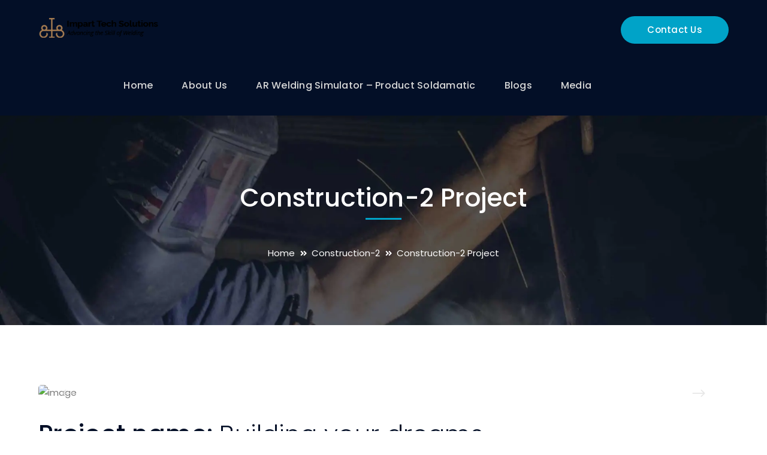

--- FILE ---
content_type: text/html; charset=UTF-8
request_url: https://weldingsimulator.co.in/project/construction-2-project/
body_size: 19196
content:
<!DOCTYPE html>
<html lang="en-US" class="no-js">
<head>
	
	<!-- Google Tag Manager -->
<script>(function(w,d,s,l,i){w[l]=w[l]||[];w[l].push({'gtm.start':
new Date().getTime(),event:'gtm.js'});var f=d.getElementsByTagName(s)[0],
j=d.createElement(s),dl=l!='dataLayer'?'&l='+l:'';j.async=true;j.src=
'https://www.googletagmanager.com/gtm.js?id='+i+dl;f.parentNode.insertBefore(j,f);
})(window,document,'script','dataLayer','GTM-PB7BHCV');</script>
<!-- End Google Tag Manager -->
	
	<meta charset="UTF-8">
	<meta name="viewport" content="width=device-width">
	<link rel="profile" href="https://gmpg.org/xfn/11">
	
	<meta name='robots' content='index, follow, max-image-preview:large, max-snippet:-1, max-video-preview:-1' />

	<!-- This site is optimized with the Yoast SEO plugin v24.9 - https://yoast.com/wordpress/plugins/seo/ -->
	<title>Construction-2 Project - Impart Tech Solutions</title>
	<link rel="canonical" href="https://weldingsimulator.co.in/project/construction-2-project/" />
	<meta property="og:locale" content="en_US" />
	<meta property="og:type" content="article" />
	<meta property="og:title" content="Construction-2 Project - Impart Tech Solutions" />
	<meta property="og:url" content="https://weldingsimulator.co.in/project/construction-2-project/" />
	<meta property="og:site_name" content="Impart Tech Solutions" />
	<meta name="twitter:card" content="summary_large_image" />
	<meta name="twitter:label1" content="Est. reading time" />
	<meta name="twitter:data1" content="2 minutes" />
	<script type="application/ld+json" class="yoast-schema-graph">{"@context":"https://schema.org","@graph":[{"@type":"WebPage","@id":"https://weldingsimulator.co.in/project/construction-2-project/","url":"https://weldingsimulator.co.in/project/construction-2-project/","name":"Construction-2 Project - Impart Tech Solutions","isPartOf":{"@id":"https://weldingsimulator.co.in/#website"},"datePublished":"2019-05-22T02:15:05+00:00","breadcrumb":{"@id":"https://weldingsimulator.co.in/project/construction-2-project/#breadcrumb"},"inLanguage":"en-US","potentialAction":[{"@type":"ReadAction","target":["https://weldingsimulator.co.in/project/construction-2-project/"]}]},{"@type":"BreadcrumbList","@id":"https://weldingsimulator.co.in/project/construction-2-project/#breadcrumb","itemListElement":[{"@type":"ListItem","position":1,"name":"Home","item":"https://weldingsimulator.co.in/"},{"@type":"ListItem","position":2,"name":"Construction-2 Project"}]},{"@type":"WebSite","@id":"https://weldingsimulator.co.in/#website","url":"https://weldingsimulator.co.in/","name":"Impart Tech Solutions","description":"Advancing the skill of welding","potentialAction":[{"@type":"SearchAction","target":{"@type":"EntryPoint","urlTemplate":"https://weldingsimulator.co.in/?s={search_term_string}"},"query-input":{"@type":"PropertyValueSpecification","valueRequired":true,"valueName":"search_term_string"}}],"inLanguage":"en-US"}]}</script>
	<!-- / Yoast SEO plugin. -->


<link rel='dns-prefetch' href='//www.googletagmanager.com' />
<link rel='dns-prefetch' href='//maps.googleapis.com' />
<link rel='dns-prefetch' href='//fonts.googleapis.com' />
<link rel="alternate" type="application/rss+xml" title="Impart Tech Solutions &raquo; Feed" href="https://weldingsimulator.co.in/feed/" />
<link rel="alternate" type="application/rss+xml" title="Impart Tech Solutions &raquo; Comments Feed" href="https://weldingsimulator.co.in/comments/feed/" />
<link rel="alternate" title="oEmbed (JSON)" type="application/json+oembed" href="https://weldingsimulator.co.in/wp-json/oembed/1.0/embed?url=https%3A%2F%2Fweldingsimulator.co.in%2Fproject%2Fconstruction-2-project%2F" />
<link rel="alternate" title="oEmbed (XML)" type="text/xml+oembed" href="https://weldingsimulator.co.in/wp-json/oembed/1.0/embed?url=https%3A%2F%2Fweldingsimulator.co.in%2Fproject%2Fconstruction-2-project%2F&#038;format=xml" />
		<!-- This site uses the Google Analytics by MonsterInsights plugin v9.11.1 - Using Analytics tracking - https://www.monsterinsights.com/ -->
		<!-- Note: MonsterInsights is not currently configured on this site. The site owner needs to authenticate with Google Analytics in the MonsterInsights settings panel. -->
					<!-- No tracking code set -->
				<!-- / Google Analytics by MonsterInsights -->
		<style id='wp-img-auto-sizes-contain-inline-css' type='text/css'>
img:is([sizes=auto i],[sizes^="auto," i]){contain-intrinsic-size:3000px 1500px}
/*# sourceURL=wp-img-auto-sizes-contain-inline-css */
</style>
<link rel='stylesheet' id='extraicon3-css' href='https://weldingsimulator.co.in/wp-content/plugins/wprt-addons//assets/bauericons.css?ver=ba75778c5b246e225a4273c3f21b609f' type='text/css' media='all' />
<link rel='stylesheet' id='js_composer_front-css' href='https://weldingsimulator.co.in/wp-content/plugins/js_composer/assets/css/js_composer.min.css?ver=6.6.0' type='text/css' media='all' />
<style id='wp-emoji-styles-inline-css' type='text/css'>

	img.wp-smiley, img.emoji {
		display: inline !important;
		border: none !important;
		box-shadow: none !important;
		height: 1em !important;
		width: 1em !important;
		margin: 0 0.07em !important;
		vertical-align: -0.1em !important;
		background: none !important;
		padding: 0 !important;
	}
/*# sourceURL=wp-emoji-styles-inline-css */
</style>
<style id='wp-block-library-inline-css' type='text/css'>
:root{--wp-block-synced-color:#7a00df;--wp-block-synced-color--rgb:122,0,223;--wp-bound-block-color:var(--wp-block-synced-color);--wp-editor-canvas-background:#ddd;--wp-admin-theme-color:#007cba;--wp-admin-theme-color--rgb:0,124,186;--wp-admin-theme-color-darker-10:#006ba1;--wp-admin-theme-color-darker-10--rgb:0,107,160.5;--wp-admin-theme-color-darker-20:#005a87;--wp-admin-theme-color-darker-20--rgb:0,90,135;--wp-admin-border-width-focus:2px}@media (min-resolution:192dpi){:root{--wp-admin-border-width-focus:1.5px}}.wp-element-button{cursor:pointer}:root .has-very-light-gray-background-color{background-color:#eee}:root .has-very-dark-gray-background-color{background-color:#313131}:root .has-very-light-gray-color{color:#eee}:root .has-very-dark-gray-color{color:#313131}:root .has-vivid-green-cyan-to-vivid-cyan-blue-gradient-background{background:linear-gradient(135deg,#00d084,#0693e3)}:root .has-purple-crush-gradient-background{background:linear-gradient(135deg,#34e2e4,#4721fb 50%,#ab1dfe)}:root .has-hazy-dawn-gradient-background{background:linear-gradient(135deg,#faaca8,#dad0ec)}:root .has-subdued-olive-gradient-background{background:linear-gradient(135deg,#fafae1,#67a671)}:root .has-atomic-cream-gradient-background{background:linear-gradient(135deg,#fdd79a,#004a59)}:root .has-nightshade-gradient-background{background:linear-gradient(135deg,#330968,#31cdcf)}:root .has-midnight-gradient-background{background:linear-gradient(135deg,#020381,#2874fc)}:root{--wp--preset--font-size--normal:16px;--wp--preset--font-size--huge:42px}.has-regular-font-size{font-size:1em}.has-larger-font-size{font-size:2.625em}.has-normal-font-size{font-size:var(--wp--preset--font-size--normal)}.has-huge-font-size{font-size:var(--wp--preset--font-size--huge)}.has-text-align-center{text-align:center}.has-text-align-left{text-align:left}.has-text-align-right{text-align:right}.has-fit-text{white-space:nowrap!important}#end-resizable-editor-section{display:none}.aligncenter{clear:both}.items-justified-left{justify-content:flex-start}.items-justified-center{justify-content:center}.items-justified-right{justify-content:flex-end}.items-justified-space-between{justify-content:space-between}.screen-reader-text{border:0;clip-path:inset(50%);height:1px;margin:-1px;overflow:hidden;padding:0;position:absolute;width:1px;word-wrap:normal!important}.screen-reader-text:focus{background-color:#ddd;clip-path:none;color:#444;display:block;font-size:1em;height:auto;left:5px;line-height:normal;padding:15px 23px 14px;text-decoration:none;top:5px;width:auto;z-index:100000}html :where(.has-border-color){border-style:solid}html :where([style*=border-top-color]){border-top-style:solid}html :where([style*=border-right-color]){border-right-style:solid}html :where([style*=border-bottom-color]){border-bottom-style:solid}html :where([style*=border-left-color]){border-left-style:solid}html :where([style*=border-width]){border-style:solid}html :where([style*=border-top-width]){border-top-style:solid}html :where([style*=border-right-width]){border-right-style:solid}html :where([style*=border-bottom-width]){border-bottom-style:solid}html :where([style*=border-left-width]){border-left-style:solid}html :where(img[class*=wp-image-]){height:auto;max-width:100%}:where(figure){margin:0 0 1em}html :where(.is-position-sticky){--wp-admin--admin-bar--position-offset:var(--wp-admin--admin-bar--height,0px)}@media screen and (max-width:600px){html :where(.is-position-sticky){--wp-admin--admin-bar--position-offset:0px}}

/*# sourceURL=wp-block-library-inline-css */
</style><style id='global-styles-inline-css' type='text/css'>
:root{--wp--preset--aspect-ratio--square: 1;--wp--preset--aspect-ratio--4-3: 4/3;--wp--preset--aspect-ratio--3-4: 3/4;--wp--preset--aspect-ratio--3-2: 3/2;--wp--preset--aspect-ratio--2-3: 2/3;--wp--preset--aspect-ratio--16-9: 16/9;--wp--preset--aspect-ratio--9-16: 9/16;--wp--preset--color--black: #000000;--wp--preset--color--cyan-bluish-gray: #abb8c3;--wp--preset--color--white: #ffffff;--wp--preset--color--pale-pink: #f78da7;--wp--preset--color--vivid-red: #cf2e2e;--wp--preset--color--luminous-vivid-orange: #ff6900;--wp--preset--color--luminous-vivid-amber: #fcb900;--wp--preset--color--light-green-cyan: #7bdcb5;--wp--preset--color--vivid-green-cyan: #00d084;--wp--preset--color--pale-cyan-blue: #8ed1fc;--wp--preset--color--vivid-cyan-blue: #0693e3;--wp--preset--color--vivid-purple: #9b51e0;--wp--preset--gradient--vivid-cyan-blue-to-vivid-purple: linear-gradient(135deg,rgb(6,147,227) 0%,rgb(155,81,224) 100%);--wp--preset--gradient--light-green-cyan-to-vivid-green-cyan: linear-gradient(135deg,rgb(122,220,180) 0%,rgb(0,208,130) 100%);--wp--preset--gradient--luminous-vivid-amber-to-luminous-vivid-orange: linear-gradient(135deg,rgb(252,185,0) 0%,rgb(255,105,0) 100%);--wp--preset--gradient--luminous-vivid-orange-to-vivid-red: linear-gradient(135deg,rgb(255,105,0) 0%,rgb(207,46,46) 100%);--wp--preset--gradient--very-light-gray-to-cyan-bluish-gray: linear-gradient(135deg,rgb(238,238,238) 0%,rgb(169,184,195) 100%);--wp--preset--gradient--cool-to-warm-spectrum: linear-gradient(135deg,rgb(74,234,220) 0%,rgb(151,120,209) 20%,rgb(207,42,186) 40%,rgb(238,44,130) 60%,rgb(251,105,98) 80%,rgb(254,248,76) 100%);--wp--preset--gradient--blush-light-purple: linear-gradient(135deg,rgb(255,206,236) 0%,rgb(152,150,240) 100%);--wp--preset--gradient--blush-bordeaux: linear-gradient(135deg,rgb(254,205,165) 0%,rgb(254,45,45) 50%,rgb(107,0,62) 100%);--wp--preset--gradient--luminous-dusk: linear-gradient(135deg,rgb(255,203,112) 0%,rgb(199,81,192) 50%,rgb(65,88,208) 100%);--wp--preset--gradient--pale-ocean: linear-gradient(135deg,rgb(255,245,203) 0%,rgb(182,227,212) 50%,rgb(51,167,181) 100%);--wp--preset--gradient--electric-grass: linear-gradient(135deg,rgb(202,248,128) 0%,rgb(113,206,126) 100%);--wp--preset--gradient--midnight: linear-gradient(135deg,rgb(2,3,129) 0%,rgb(40,116,252) 100%);--wp--preset--font-size--small: 13px;--wp--preset--font-size--medium: 20px;--wp--preset--font-size--large: 36px;--wp--preset--font-size--x-large: 42px;--wp--preset--spacing--20: 0.44rem;--wp--preset--spacing--30: 0.67rem;--wp--preset--spacing--40: 1rem;--wp--preset--spacing--50: 1.5rem;--wp--preset--spacing--60: 2.25rem;--wp--preset--spacing--70: 3.38rem;--wp--preset--spacing--80: 5.06rem;--wp--preset--shadow--natural: 6px 6px 9px rgba(0, 0, 0, 0.2);--wp--preset--shadow--deep: 12px 12px 50px rgba(0, 0, 0, 0.4);--wp--preset--shadow--sharp: 6px 6px 0px rgba(0, 0, 0, 0.2);--wp--preset--shadow--outlined: 6px 6px 0px -3px rgb(255, 255, 255), 6px 6px rgb(0, 0, 0);--wp--preset--shadow--crisp: 6px 6px 0px rgb(0, 0, 0);}:where(.is-layout-flex){gap: 0.5em;}:where(.is-layout-grid){gap: 0.5em;}body .is-layout-flex{display: flex;}.is-layout-flex{flex-wrap: wrap;align-items: center;}.is-layout-flex > :is(*, div){margin: 0;}body .is-layout-grid{display: grid;}.is-layout-grid > :is(*, div){margin: 0;}:where(.wp-block-columns.is-layout-flex){gap: 2em;}:where(.wp-block-columns.is-layout-grid){gap: 2em;}:where(.wp-block-post-template.is-layout-flex){gap: 1.25em;}:where(.wp-block-post-template.is-layout-grid){gap: 1.25em;}.has-black-color{color: var(--wp--preset--color--black) !important;}.has-cyan-bluish-gray-color{color: var(--wp--preset--color--cyan-bluish-gray) !important;}.has-white-color{color: var(--wp--preset--color--white) !important;}.has-pale-pink-color{color: var(--wp--preset--color--pale-pink) !important;}.has-vivid-red-color{color: var(--wp--preset--color--vivid-red) !important;}.has-luminous-vivid-orange-color{color: var(--wp--preset--color--luminous-vivid-orange) !important;}.has-luminous-vivid-amber-color{color: var(--wp--preset--color--luminous-vivid-amber) !important;}.has-light-green-cyan-color{color: var(--wp--preset--color--light-green-cyan) !important;}.has-vivid-green-cyan-color{color: var(--wp--preset--color--vivid-green-cyan) !important;}.has-pale-cyan-blue-color{color: var(--wp--preset--color--pale-cyan-blue) !important;}.has-vivid-cyan-blue-color{color: var(--wp--preset--color--vivid-cyan-blue) !important;}.has-vivid-purple-color{color: var(--wp--preset--color--vivid-purple) !important;}.has-black-background-color{background-color: var(--wp--preset--color--black) !important;}.has-cyan-bluish-gray-background-color{background-color: var(--wp--preset--color--cyan-bluish-gray) !important;}.has-white-background-color{background-color: var(--wp--preset--color--white) !important;}.has-pale-pink-background-color{background-color: var(--wp--preset--color--pale-pink) !important;}.has-vivid-red-background-color{background-color: var(--wp--preset--color--vivid-red) !important;}.has-luminous-vivid-orange-background-color{background-color: var(--wp--preset--color--luminous-vivid-orange) !important;}.has-luminous-vivid-amber-background-color{background-color: var(--wp--preset--color--luminous-vivid-amber) !important;}.has-light-green-cyan-background-color{background-color: var(--wp--preset--color--light-green-cyan) !important;}.has-vivid-green-cyan-background-color{background-color: var(--wp--preset--color--vivid-green-cyan) !important;}.has-pale-cyan-blue-background-color{background-color: var(--wp--preset--color--pale-cyan-blue) !important;}.has-vivid-cyan-blue-background-color{background-color: var(--wp--preset--color--vivid-cyan-blue) !important;}.has-vivid-purple-background-color{background-color: var(--wp--preset--color--vivid-purple) !important;}.has-black-border-color{border-color: var(--wp--preset--color--black) !important;}.has-cyan-bluish-gray-border-color{border-color: var(--wp--preset--color--cyan-bluish-gray) !important;}.has-white-border-color{border-color: var(--wp--preset--color--white) !important;}.has-pale-pink-border-color{border-color: var(--wp--preset--color--pale-pink) !important;}.has-vivid-red-border-color{border-color: var(--wp--preset--color--vivid-red) !important;}.has-luminous-vivid-orange-border-color{border-color: var(--wp--preset--color--luminous-vivid-orange) !important;}.has-luminous-vivid-amber-border-color{border-color: var(--wp--preset--color--luminous-vivid-amber) !important;}.has-light-green-cyan-border-color{border-color: var(--wp--preset--color--light-green-cyan) !important;}.has-vivid-green-cyan-border-color{border-color: var(--wp--preset--color--vivid-green-cyan) !important;}.has-pale-cyan-blue-border-color{border-color: var(--wp--preset--color--pale-cyan-blue) !important;}.has-vivid-cyan-blue-border-color{border-color: var(--wp--preset--color--vivid-cyan-blue) !important;}.has-vivid-purple-border-color{border-color: var(--wp--preset--color--vivid-purple) !important;}.has-vivid-cyan-blue-to-vivid-purple-gradient-background{background: var(--wp--preset--gradient--vivid-cyan-blue-to-vivid-purple) !important;}.has-light-green-cyan-to-vivid-green-cyan-gradient-background{background: var(--wp--preset--gradient--light-green-cyan-to-vivid-green-cyan) !important;}.has-luminous-vivid-amber-to-luminous-vivid-orange-gradient-background{background: var(--wp--preset--gradient--luminous-vivid-amber-to-luminous-vivid-orange) !important;}.has-luminous-vivid-orange-to-vivid-red-gradient-background{background: var(--wp--preset--gradient--luminous-vivid-orange-to-vivid-red) !important;}.has-very-light-gray-to-cyan-bluish-gray-gradient-background{background: var(--wp--preset--gradient--very-light-gray-to-cyan-bluish-gray) !important;}.has-cool-to-warm-spectrum-gradient-background{background: var(--wp--preset--gradient--cool-to-warm-spectrum) !important;}.has-blush-light-purple-gradient-background{background: var(--wp--preset--gradient--blush-light-purple) !important;}.has-blush-bordeaux-gradient-background{background: var(--wp--preset--gradient--blush-bordeaux) !important;}.has-luminous-dusk-gradient-background{background: var(--wp--preset--gradient--luminous-dusk) !important;}.has-pale-ocean-gradient-background{background: var(--wp--preset--gradient--pale-ocean) !important;}.has-electric-grass-gradient-background{background: var(--wp--preset--gradient--electric-grass) !important;}.has-midnight-gradient-background{background: var(--wp--preset--gradient--midnight) !important;}.has-small-font-size{font-size: var(--wp--preset--font-size--small) !important;}.has-medium-font-size{font-size: var(--wp--preset--font-size--medium) !important;}.has-large-font-size{font-size: var(--wp--preset--font-size--large) !important;}.has-x-large-font-size{font-size: var(--wp--preset--font-size--x-large) !important;}
/*# sourceURL=global-styles-inline-css */
</style>

<style id='classic-theme-styles-inline-css' type='text/css'>
/*! This file is auto-generated */
.wp-block-button__link{color:#fff;background-color:#32373c;border-radius:9999px;box-shadow:none;text-decoration:none;padding:calc(.667em + 2px) calc(1.333em + 2px);font-size:1.125em}.wp-block-file__button{background:#32373c;color:#fff;text-decoration:none}
/*# sourceURL=/wp-includes/css/classic-themes.min.css */
</style>
<link rel='stylesheet' id='rs-plugin-settings-css' href='https://weldingsimulator.co.in/wp-content/plugins/revslider/public/assets/css/rs6.css?ver=6.4.6' type='text/css' media='all' />
<style id='rs-plugin-settings-inline-css' type='text/css'>
#rs-demo-id {}
/*# sourceURL=rs-plugin-settings-inline-css */
</style>
<link rel='stylesheet' id='wpsm_tabs_r-font-awesome-front-css' href='https://weldingsimulator.co.in/wp-content/plugins/tabs-responsive/assets/css/font-awesome/css/font-awesome.min.css?ver=ba75778c5b246e225a4273c3f21b609f' type='text/css' media='all' />
<link rel='stylesheet' id='wpsm_tabs_r_bootstrap-front-css' href='https://weldingsimulator.co.in/wp-content/plugins/tabs-responsive/assets/css/bootstrap-front.css?ver=ba75778c5b246e225a4273c3f21b609f' type='text/css' media='all' />
<link rel='stylesheet' id='wpsm_tabs_r_animate-css' href='https://weldingsimulator.co.in/wp-content/plugins/tabs-responsive/assets/css/animate.css?ver=ba75778c5b246e225a4273c3f21b609f' type='text/css' media='all' />
<link rel='stylesheet' id='bauer-google-font-poppins-css' href='//fonts.googleapis.com/css?family=Poppins%3A100%2C200%2C300%2C400%2C500%2C600%2C700%2C800%2C900100italic%2C200italic%2C300italic%2C400italic%2C500italic%2C600italic%2C700italic%2C800italic%2C900italic&#038;subset=latin&#038;ver=6.9' type='text/css' media='all' />
<link rel='stylesheet' id='bauer-theme-style-css' href='https://weldingsimulator.co.in/wp-content/themes/bauer/style.css?ver=1.0.0' type='text/css' media='all' />
<style id='bauer-theme-style-inline-css' type='text/css'>
/*ACCENT COLOR*/.text-accent-color,#top-bar .top-bar-content .content:before,.top-bar-style-1 #top-bar .top-bar-socials .icons a:hover,.top-bar-style-2 #top-bar .top-bar-socials .icons a:hover,.sticky-post,#site-logo .site-logo-text:hover,#main-nav .sub-menu li a:hover,.header-style-1 #site-header .nav-top-cart-wrapper .nav-cart-trigger:hover,.header-style-1 #site-header .header-search-trigger:hover,.header-style-2 #site-header .nav-top-cart-wrapper .nav-cart-trigger:hover,.header-style-2 #site-header .header-search-trigger:hover,.header-style-3 #site-header .nav-top-cart-wrapper .nav-cart-trigger:hover,.header-style-3 #site-header .header-search-trigger:hover,.header-style-3 #site-header .header-button a,.header-style-4 #site-header .nav-top-cart-wrapper .nav-cart-trigger:hover,.header-style-4 #site-header .header-search-trigger:hover,.header-style-5 #site-header .nav-cart-trigger:hover,.header-style-5 #site-header .header-search-trigger:hover,.header-style-6 #site-header .nav-cart-trigger:hover,.header-style-6 #site-header .header-search-trigger:hover,#header-aside .aside-content .info-i span,#featured-title #breadcrumbs a:hover,.hentry .page-links span,.hentry .page-links a span,.hentry .post-title a:hover,.hentry .post-meta a:hover,.hentry .post-meta .item .inner:before,.hentry .post-link a:hover,.hentry .post-tags:before,.hentry .post-tags a:hover,.related-news .post-item h3 a:hover,.related-news .related-post .slick-next:hover:before,.related-news .related-post .slick-prev:hover:before,.comment-reply a,#cancel-comment-reply-link,.widget.widget_archive ul li a:hover,.widget.widget_categories ul li a:hover,.widget.widget_meta ul li a:hover,.widget.widget_nav_menu ul li a:hover,.widget.widget_pages ul li a:hover,.widget.widget_recent_entries ul li a:hover,.widget.widget_recent_comments ul li a:hover,.widget.widget_rss ul li a:hover,#footer-widgets .widget.widget_archive ul li a:hover,#footer-widgets .widget.widget_categories ul li a:hover,#footer-widgets .widget.widget_meta ul li a:hover,#footer-widgets .widget.widget_nav_menu ul li a:hover,#footer-widgets .widget.widget_pages ul li a:hover,#footer-widgets .widget.widget_recent_entries ul li a:hover,#footer-widgets .widget.widget_recent_comments ul li a:hover,#footer-widgets .widget.widget_rss ul li a:hover,#sidebar .widget.widget_calendar caption,#footer-widgets .widget.widget_calendar caption,.widget.widget_nav_menu .menu > li.current-menu-item > a,.widget.widget_nav_menu .menu > li.current-menu-item,#sidebar .widget.widget_calendar tbody #today,#sidebar .widget.widget_calendar tbody #today a,#sidebar .widget.widget_twitter .timestamp a:hover,#footer-widgets .widget.widget_twitter .timestamp a:hover,#footer-widgets .widget.widget_mc4wp_form_widget .mc4wp-form .submit-wrap > button,#sidebar .widget.widget_socials .socials a:hover,#footer-widgets .widget.widget_socials .socials a:hover,#sidebar .widget.widget_recent_posts h3 a:hover,#footer-widgets .widget.widget_recent_posts h3 a:hover,#sidebar .widget_information ul li.accent-icon i,#footer-widgets .widget_information ul li.accent-icon i,.bauer-accordions .accordion-item .accordion-heading:hover,.bauer-accordions .accordion-item.style-1.active .accordion-heading,.bauer-accordions .accordion-item.style-1.active .accordion-heading > .inner:before,.bauer-step-box .number-box .number,.bauer-links.accent,.bauer-links:hover,.bauer-button.outline.outline-accent,.bauer-button.outline.outline-accent .icon,.bauer-counter .icon.accent,.bauer-counter .prefix.accent,.bauer-counter .suffix.accent,.bauer-counter .number.accent,.bauer-divider.has-icon .icon-wrap > span.accent,.bauer-single-heading .heading.accent,.bauer-headings .heading.accent,.bauer-image-box.style-1 .item .title a:hover,.bauer-image-box.style-3 .item .title a:hover,.bauer-icon.accent > .icon,.bauer-progress .perc.accent,#project-filter .cbp-filter-item:hover,#project-filter .cbp-filter-item.cbp-filter-item-active,.project-related-wrap .btn-wrap a,.project-related-wrap .project-item .cat a,.project-related-wrap .project-item h2 a:hover,.wpb_row.row-has-scroll .scroll-btn:hover:before,.bauer-team .socials li a:hover,.bauer-team-grid .socials li a:hover,.bauer-testimonials .name-pos .position,.bauer-list .icon.accent,.bauer-pricing .title.accent h3,.owl-theme .owl-nav [class*="owl-"]:hover:after,.et-tabs-style-line nav ul li.tab-current .iw-icon,.woocommerce-page .woocommerce-MyAccount-content .woocommerce-info .button,.products li .product-info .button,.products li .product-info .added_to_cart,.products li h2:hover,.woo-single-post-class .woocommerce-grouped-product-list-item__label a:hover,.woocommerce-page .shop_table.cart .product-name a:hover,.woocommerce-page .shop_table.cart .product-remove a:after,.product_list_widget .product-title:hover,.widget_recent_reviews .product_list_widget a:hover,.widget.widget_product_search .woocommerce-product-search .search-submit:hover:before,.widget_shopping_cart_content ul li a:hover,.widget_shopping_cart_content ul li a.remove,.widget_shopping_cart_content .buttons a.checkout,a{color:#00a3c8;}bg-accent,blockquote:before,button, input[type="button"], input[type="reset"], input[type="submit"],.tparrows.custom:hover,.header-style-1 #site-header .header-button a,.header-style-2 #site-header .header-button a,.header-style-3 #site-header .header-button a:hover,.header-style-5 #site-header .header-button a,.header-style-6 #site-header .header-button a,.cur-menu-1 #main-nav > ul > li > a:before,.cur-menu-1 #main-nav > ul > li.current-menu-item > a:before,.cur-menu-1 #main-nav > ul > li.current-menu-parent > a:before,.cur-menu-2 #main-nav > ul > li > a span:before,.cur-menu-2 #main-nav > ul > li.current-menu-item > a span:before,.cur-menu-2 #main-nav > ul > li.current-menu-parent > a span:before,#featured-title.center .main-title:before,.post-media .slick-prev:hover,.post-media .slick-next:hover,.post-media .slick-dots li.slick-active button,.comment-reply a:after,#cancel-comment-reply-link:after,.widget.widget_categories ul li > span,.widget.widget_archive ul li > span,.widget.widget_search .search-form .search-submit:before,#sidebar .mc4wp-form .submit-wrap button:before,#footer-widgets .widget.widget_mc4wp_form_widget .mc4wp-form .submit-wrap > button:hover,#sidebar .widget.widget_recent_posts .recent-news .thumb.icon,#footer-widgets .widget.widget_recent_posts .recent-news .thumb.icon,#sidebar .widget.widget_tag_cloud .tagcloud a:hover,#footer-widgets .widget.widget_tag_cloud .tagcloud a:hover,.widget_product_tag_cloud .tagcloud a:hover,#scroll-top:hover:before,.bauer-pagination ul li a.page-numbers:hover,.woocommerce-pagination .page-numbers li .page-numbers:hover,.bauer-pagination ul li .page-numbers.current,.woocommerce-pagination .page-numbers li .page-numbers.current,.no-results-content .search-form .search-submit:before,.footer-promotion .promo-btn,.bauer-accordions .accordion-item.style-2.active .accordion-heading,.bauer-step-box .number-box:hover .number,.bauer-button.accent,.bauer-button.outline.outline-accent:hover,.bauer-content-box > .inner.accent,.bauer-content-box > .inner.dark-accent,.bauer-content-box > .inner.light-accent,.bauer-tabs.style-2 .tab-title .item-title.active,.bauer-tabs.style-3 .tab-title .item-title.active,.bauer-single-heading .line.accent,.bauer-headings .sep.accent,.bauer-headings .heading > span,.bauer-image-box.style-3.has-number:hover .number,.bauer-images-grid .cbp-nav-next:hover:after,.bauer-images-grid .cbp-nav-prev:hover:after,.bauer-icon.accent-bg > .icon,#project-filter .cbp-filter-item > span:after,.project-box .project-image .icons a:hover,.project-related-wrap .btn-wrap a:hover,.bauer-progress .progress-animate:after,.bauer-progress .progress-animate.accent,.bauer-images-carousel.has-borders:after,.bauer-images-carousel.has-borders:before,.bauer-images-carousel.has-arrows.arrow-bottom .owl-nav,.bauer-subscribe .mc4wp-form .email-wrap input:focus,.bauer-video-icon.accent a,.et-tabs-style-line nav ul li.tab-current:after,.woocommerce-page .wc-proceed-to-checkout .button,.woocommerce-page #payment #place_order,.widget_price_filter .price_slider_amount .button:hover{background-color:#00a3c8;}.animsition-loading:after{border-top-color:#00a3c8;}.underline-solid:after, .underline-dotted:after, .underline-dashed:after{border-bottom-color:#00a3c8;}.header-style-3 #site-header .header-button a{border-color:#00a3c8;}.widget.widget_search .search-form .search-field:focus{border-color:#00a3c8;}#sidebar .mc4wp-form .email-wrap input:focus{border-color:#00a3c8;}#footer-widgets .widget.widget_mc4wp_form_widget .mc4wp-form .submit-wrap > button{border-color:#00a3c8;}.no-results-content .search-form .search-field:focus{border-color:#00a3c8;}.bauer-step-box .number-box .number{border-color:#00a3c8;}.bauer-button.outline.outline-accent{border-color:#00a3c8;}.bauer-button.outline.outline-accent:hover{border-color:#00a3c8;}.divider-icon-before.accent{border-color:#00a3c8;}.divider-icon-after.accent{border-color:#00a3c8;}.bauer-divider.has-icon .divider-double.accent{border-color:#00a3c8;}.bauer-tabs.style-2 .tab-title .item-title.active > span{border-top-color:#00a3c8;}.bauer-icon-box.hover-style-1:hover > .hover{border-bottom-color:#00a3c8;}.bauer-icon-box.hover-style-2:hover > .hover{border-bottom-color:#00a3c8;}.bauer-image-box.style-2 .item .thumb:after{border-bottom-color:#00a3c8;}.bauer-team.style-1 .member-item .text-wrap{border-bottom-color:#00a3c8;}.bauer-team.style-2 .member-item .text-wrap{border-bottom-color:#00a3c8;}.bauer-testimonials.style-1:hover .inner{border-bottom-color:#00a3c8;}.bauer-testimonials-g3 .avatar-wrap img:hover{border-color:#00a3c8;}.bauer-testimonials-g3 .avatar-wrap a.active img{border-color:#00a3c8;}.bauer-video-icon.white a:after{border-left-color:#00a3c8;}.owl-theme .owl-dots .owl-dot span{border-color:#00a3c8;}.owl-theme .owl-dots .owl-dot.active span{border-color:#00a3c8;}.widget_price_filter .price_slider_amount .button:hover{border-color:#00a3c8;}.widget_price_filter .ui-slider .ui-slider-handle{border-color:#00a3c8;}.widget_shopping_cart_content .buttons a.checkout{border-color:#00a3c8;}.bauer-progress .progress-animate.accent.gradient{background: rgba(0,163,200,1);background: -moz-linear-gradient(left, rgba(0,163,200,1) 0%, rgba(0,163,200,0.3) 100%);background: -webkit-linear-gradient( left, rgba(0,163,200,1) 0%, rgba(0,163,200,0.3) 100% );background: linear-gradient(to right, rgba(0,163,200,1) 0%, rgba(0,163,200,0.3) 100%) !important;}.bauer-step-box:before{background: linear-gradient(45deg, #fff 0%, #00a3c8 10%, #00a3c8 90%, #fff 100%); background: -webkit-linear-gradient(45deg, #fff 0%, #00a3c8 10%, #00a3c8 90%, #fff 100%) !important;}/*TYPOGRAPHY*/body{font-family:"Poppins";}/*CUSTOMIZER STYLING*/.top-bar-style-1 #top-bar:after{opacity:1;}.top-bar-style-2 #top-bar:after{background-color:#0e2232;opacity:1;}.top-bar-style-2 #top-bar{color:#d7dcdd;}.top-bar-style-2 #top-bar a{color:#0e2232;}.top-bar-style-2 #top-bar .top-bar-socials .icons a{color:#00a3c8;}.header-style-1 #site-header:after{opacity:1;}.header-style-2 #site-header:after{opacity:1;}.header-style-3 #site-header:after{opacity:1;}.header-style-4 #site-header:after{opacity:0.0001;}.header-style-5 #site-header:after{opacity:0.0001;}.header-style-6 #site-header:after{opacity:1;}#main-nav > ul > li{padding-left:10px;padding-right:10px;}#featured-title .main-title{color:#ffffff;}#featured-title #breadcrumbs{color:#ffffff;}#featured-title #breadcrumbs a{color:#ffffff;}
/*# sourceURL=bauer-theme-style-inline-css */
</style>
<link rel='stylesheet' id='bauer-visual-composer-css' href='https://weldingsimulator.co.in/wp-content/themes/bauer/assets/css/visual-composer.css?ver=1.0.0' type='text/css' media='all' />
<link rel='stylesheet' id='animate-css' href='https://weldingsimulator.co.in/wp-content/themes/bauer/assets/css/animate.css?ver=3.5.2' type='text/css' media='all' />
<link rel='stylesheet' id='animsition-css' href='https://weldingsimulator.co.in/wp-content/themes/bauer/assets/css/animsition.css?ver=4.0.1' type='text/css' media='all' />
<link rel='stylesheet' id='slick-css' href='https://weldingsimulator.co.in/wp-content/themes/bauer/assets/css/slick.css?ver=1.6.0' type='text/css' media='all' />
<link rel='stylesheet' id='fontawesome-css' href='https://weldingsimulator.co.in/wp-content/themes/bauer/assets/css/fontawesome.css?ver=5.0' type='text/css' media='all' />
<link rel='stylesheet' id='eleganticons-css' href='https://weldingsimulator.co.in/wp-content/themes/bauer/assets/css/eleganticons.css?ver=1.0.0' type='text/css' media='all' />
<link rel='stylesheet' id='basicui-css' href='https://weldingsimulator.co.in/wp-content/themes/bauer/assets/css/basicui.css?ver=1.0.0' type='text/css' media='all' />
<link rel='stylesheet' id='bauer-owlcarousel-css' href='https://weldingsimulator.co.in/wp-content/plugins/wprt-addons/assets/owl.carousel.css?ver=2.2.1' type='text/css' media='all' />
<link rel='stylesheet' id='bauer-cubeportfolio-css' href='https://weldingsimulator.co.in/wp-content/plugins/wprt-addons/assets/cubeportfolio.min.css?ver=3.4.0' type='text/css' media='all' />
<link rel='stylesheet' id='bauer-magnificpopup-css' href='https://weldingsimulator.co.in/wp-content/plugins/wprt-addons/assets/magnific.popup.css?ver=1.0.0' type='text/css' media='all' />
<link rel='stylesheet' id='bauer-vegas-css' href='https://weldingsimulator.co.in/wp-content/plugins/wprt-addons/assets/vegas.css?ver=2.3.1' type='text/css' media='all' />
<link rel='stylesheet' id='bauer-ytplayer-css' href='https://weldingsimulator.co.in/wp-content/plugins/wprt-addons/assets/ytplayer.css?ver=3.0.2' type='text/css' media='all' />
<script type="text/javascript" src="https://weldingsimulator.co.in/wp-includes/js/jquery/jquery.min.js?ver=3.7.1" id="jquery-core-js"></script>
<script type="text/javascript" src="https://weldingsimulator.co.in/wp-includes/js/jquery/jquery-migrate.min.js?ver=3.4.1" id="jquery-migrate-js"></script>
<script type="text/javascript" src="https://weldingsimulator.co.in/wp-content/plugins/revslider/public/assets/js/rbtools.min.js?ver=6.4.4" id="tp-tools-js"></script>
<script type="text/javascript" src="https://weldingsimulator.co.in/wp-content/plugins/revslider/public/assets/js/rs6.min.js?ver=6.4.6" id="revmin-js"></script>

<!-- Google tag (gtag.js) snippet added by Site Kit -->

<!-- Google Analytics snippet added by Site Kit -->
<script type="text/javascript" src="https://www.googletagmanager.com/gtag/js?id=G-G93X9NC0BS" id="google_gtagjs-js" async></script>
<script type="text/javascript" id="google_gtagjs-js-after">
/* <![CDATA[ */
window.dataLayer = window.dataLayer || [];function gtag(){dataLayer.push(arguments);}
gtag("set","linker",{"domains":["weldingsimulator.co.in"]});
gtag("js", new Date());
gtag("set", "developer_id.dZTNiMT", true);
gtag("config", "G-G93X9NC0BS");
//# sourceURL=google_gtagjs-js-after
/* ]]> */
</script>

<!-- End Google tag (gtag.js) snippet added by Site Kit -->
<script type="text/javascript" src="https://maps.googleapis.com/maps/api/js?ver=v3" id="google-maps-api-js"></script>
<link rel="https://api.w.org/" href="https://weldingsimulator.co.in/wp-json/" /><link rel="EditURI" type="application/rsd+xml" title="RSD" href="https://weldingsimulator.co.in/xmlrpc.php?rsd" />
<meta name="generator" content="Site Kit by Google 1.124.0" /><!-- Global site tag (gtag.js) - Google Ads: 10791663031 -->
<script async src="https://www.googletagmanager.com/gtag/js?id=AW-10791663031"></script>
<script>
  window.dataLayer = window.dataLayer || [];
  function gtag(){dataLayer.push(arguments);}
  gtag('js', new Date());

  gtag('config', 'AW-10791663031');
</script>
<!-- Event snippet for Website lead conversion page -->
<script>
  gtag('event', 'conversion', {'send_to': 'AW-10791663031/-vB6COmevvwCELfr7pko'});
</script><link rel="shortcut icon" href="https://weldingsimulator.co.in/wp-content/uploads/2021/05/Logo-New.png" type="image/x-icon"><meta name="generator" content="Powered by WPBakery Page Builder - drag and drop page builder for WordPress."/>
<meta name="generator" content="Powered by Slider Revolution 6.4.6 - responsive, Mobile-Friendly Slider Plugin for WordPress with comfortable drag and drop interface." />
<script type="text/javascript">function setREVStartSize(e){
			//window.requestAnimationFrame(function() {				 
				window.RSIW = window.RSIW===undefined ? window.innerWidth : window.RSIW;	
				window.RSIH = window.RSIH===undefined ? window.innerHeight : window.RSIH;	
				try {								
					var pw = document.getElementById(e.c).parentNode.offsetWidth,
						newh;
					pw = pw===0 || isNaN(pw) ? window.RSIW : pw;
					e.tabw = e.tabw===undefined ? 0 : parseInt(e.tabw);
					e.thumbw = e.thumbw===undefined ? 0 : parseInt(e.thumbw);
					e.tabh = e.tabh===undefined ? 0 : parseInt(e.tabh);
					e.thumbh = e.thumbh===undefined ? 0 : parseInt(e.thumbh);
					e.tabhide = e.tabhide===undefined ? 0 : parseInt(e.tabhide);
					e.thumbhide = e.thumbhide===undefined ? 0 : parseInt(e.thumbhide);
					e.mh = e.mh===undefined || e.mh=="" || e.mh==="auto" ? 0 : parseInt(e.mh,0);		
					if(e.layout==="fullscreen" || e.l==="fullscreen") 						
						newh = Math.max(e.mh,window.RSIH);					
					else{					
						e.gw = Array.isArray(e.gw) ? e.gw : [e.gw];
						for (var i in e.rl) if (e.gw[i]===undefined || e.gw[i]===0) e.gw[i] = e.gw[i-1];					
						e.gh = e.el===undefined || e.el==="" || (Array.isArray(e.el) && e.el.length==0)? e.gh : e.el;
						e.gh = Array.isArray(e.gh) ? e.gh : [e.gh];
						for (var i in e.rl) if (e.gh[i]===undefined || e.gh[i]===0) e.gh[i] = e.gh[i-1];
											
						var nl = new Array(e.rl.length),
							ix = 0,						
							sl;					
						e.tabw = e.tabhide>=pw ? 0 : e.tabw;
						e.thumbw = e.thumbhide>=pw ? 0 : e.thumbw;
						e.tabh = e.tabhide>=pw ? 0 : e.tabh;
						e.thumbh = e.thumbhide>=pw ? 0 : e.thumbh;					
						for (var i in e.rl) nl[i] = e.rl[i]<window.RSIW ? 0 : e.rl[i];
						sl = nl[0];									
						for (var i in nl) if (sl>nl[i] && nl[i]>0) { sl = nl[i]; ix=i;}															
						var m = pw>(e.gw[ix]+e.tabw+e.thumbw) ? 1 : (pw-(e.tabw+e.thumbw)) / (e.gw[ix]);					
						newh =  (e.gh[ix] * m) + (e.tabh + e.thumbh);
					}				
					if(window.rs_init_css===undefined) window.rs_init_css = document.head.appendChild(document.createElement("style"));					
					document.getElementById(e.c).height = newh+"px";
					window.rs_init_css.innerHTML += "#"+e.c+"_wrapper { height: "+newh+"px }";				
				} catch(e){
					console.log("Failure at Presize of Slider:" + e)
				}					   
			//});
		  };</script>
		<style type="text/css" id="wp-custom-css">
			ul.custom-list{
	position: relative;
	padding-left: 10px
}
ul.custom-list li{
	font-size: 16px;
	margin-bottom: 15px;
	list-style: none;
	position: relative;
}
ul.custom-list li:after{
	content: '';
	position: absolute;
	top: 6px;
	left: -10px;
	transform: translatex(-100%);
	width: 20px;
	height: 20px;
	background: url('https://weldingsimulator.co.in/wp-content/webp-express/webp-images/uploads/2021/04/tick.png.webp');
	background-position:center;
	background-repeat: no-repeat;
	background-size: contain;
}
#counter .bauer-grid-box.grid4 .grid-item{
	min-height:162.9px;
}
#counter .bauer-counter.style-2{
	padding: 20px 15px;
}
/* Tabs */
.bauer-tabs.style-1 .tab-content .item-content{
	padding: 30px 5px !important;
	border: none !important;
}
.bauer-tabs .tab-title{
	border-bottom: 1px solid #eee;
padding-bottom: 32px;
}
.bauer-tabs.style-1 .tab-title .item-title.active{
	background-color: #00a3c8;
color: #fff;
outline: none;
border-radius: 8px;
border: none;
}
.bauer-tabs .tab-title .item-title{
	background-color: #f1f5f7;
border-radius: 5px;
	color: #b5b5b5;
}
.bauer-tabs .tab-title .item-title{
	font-size: 16px;
}
#icon-box-row .bauer-icon-box{
	min-height: 239.27px;
} 
.img-100 .vc_single_image-wrapper {
	width: 100% !important;
}
.img-100 figure {
	width: 100% !important;
}
.img-100 figure img {
	width: 100% !important;
}
.video-wrapper iframe {

border-radius: 8px;
}
.break .bauer-icon-box .desc{
	word-wrap: anywhere;
}
#top-bar{
	display: none;
}
.mobile-button span,
.mobile-button:after,
.mobile-button:before{
	background: white;
}
.header-style-1 #site-header .mobile-button:after,
.header-style-1 #site-header .mobile-button:before,
.header-style-1 #site-header .mobile-button span{
	background: #000;
}
@media(max-width: 991px){
#side-header .site-navigation-wrap .bauer-container .header-button{
	display: block;
}
	#site-header .header-button a{
	width: 140px !important;
		height: 40px !important;
		line-height: 40px !important;
		font-size:14px;
}
#site-header .bauer-container{
	background: transparent;
	padding-right: 0px;
}
.header-style-1 #site-header .bauer-container{
	padding-right: 40px !important;
}
#site-header .header-button{
	display: block;
}
}
@media(max-width: 480px){
	.header-style-1 #site-header .bauer-container{
	padding-right: 0px !important;
}
}
@media only screen and (max-width: 768px) {
	.space-box .bauer-icon-box{
		margin-bottom:20px;
	}
}
.header-style-6 #site-header {
	background: unset !important
}

.wpforms-head-container {
	padding: 0 !important
}

div.wpforms-container-full .wpforms-form .wpforms-submit-container {
	padding: 0 !important;
	margin: 0 !important
}
		</style>
		<noscript><style> .wpb_animate_when_almost_visible { opacity: 1; }</style></noscript>	
	<meta name="google-site-verification" content="6mDAboy2SwQNB_W3eqh5j-ZJ4Uv3qUV-4kFi38YHAHs" />
	
	<meta name="google-site-verification" content="SKB34xP1FT-4vB8Ffv4cpJFuVQofFkgGx2WA7Q3BcgI" />
	
</head>

<body data-rsssl=1 class="mobile-hide-top top-bar-style-1 header-fixed sidebar-right site-layout-full-width header-style-2 cur-menu-1 page-single-project has-related-post has-related-project footer-no-promo wpb-js-composer js-comp-ver-6.6.0 vc_responsive">
	
	<!-- Google Tag Manager (noscript) -->
<noscript><iframe src="https://www.googletagmanager.com/ns.html?id=GTM-PB7BHCV"
height="0" width="0" style="display:none;visibility:hidden"></iframe></noscript>
<!-- End Google Tag Manager (noscript) -->
	
<div class="mobi-overlay"><span class="close"></span></div>
<div id="wrapper" style="">
		
    <div id="page" class="clearfix">
    	<div id="site-header-wrap">
			<!-- Top Bar -->
		    
<div id="top-bar" style="">
    <div id="top-bar-inner" class="bauer-container">
        <div class="top-bar-inner-wrap">
            
<div class="top-bar-content">
            <span class="phone content">
            (+1) 212-946-2707        </span>
            <span class="email content">
            info.imparttech@gmail.com        </span>
            <span class="address content">
            C3 - 1704, Bengaluru, 560071        </span>
    </div><!-- /.top-bar-content -->


<div class="top-bar-socials">
    <div class="inner">
        
    
    <span class="icons">
    <a href="https://www.facebook.com/ninzio" title="Facebook"><span class="fab fa-facebook-f" aria-hidden="true"></span><span class="screen-reader-text">Facebook Profile</span></a><a href="https://twitter.com/ninziothemes" title="Twitter"><span class="fab fa-twitter" aria-hidden="true"></span><span class="screen-reader-text">Twitter Profile</span></a><a href="https://www.linkedin.com/company/envato/" title="LinkedIn"><span class="fab fa-linkedin-in" aria-hidden="true"></span><span class="screen-reader-text">LinkedIn Profile</span></a><a href="https://www.instagram.com/envato/" title="Instagram"><span class="fab fa-instagram" aria-hidden="true"></span><span class="screen-reader-text">Instagram Profile</span></a>    </span>
    </div>
</div><!-- /.top-bar-socials -->
        </div>
    </div>
</div><!-- /#top-bar -->		    
			<!-- Header -->
			<header id="site-header" style="">
	            <div id="site-header-inner" class="bauer-container">
	            	<div class="wrap-inner">
				        
<div id="site-logo">
	<div id="site-logo-inner" style="max-width:200px;">
					<a href="https://weldingsimulator.co.in/" title="Impart Tech Solutions" rel="home" class="main-logo"><img src="https://weldingsimulator.co.in/wp-content/webp-express/webp-images/uploads/2021/05/logo-new-black-org.png.webp" alt="Impart Tech Solutions" /></a>
			</div>
</div><!-- #site-logo -->
    <div class="header-button"><a href="https://weldingsimulator.co.in/contact-us/">Contact Us</a></div>
<ul class="nav-extend">
			<li class="ext menu-logo"><span class="menu-logo-inner" style="max-width:150px;"><a href="https://weldingsimulator.co.in/"><img src="https://weldingsimulator.co.in/wp-content/webp-express/webp-images/uploads/2021/05/logo-new-white.png.webp"/></a></span></li>
	
	
	</ul>


	<div class="mobile-button"><span></span></div>

	<nav id="main-nav" class="main-nav">
		<ul id="menu-primary-menu" class="menu"><li id="menu-item-9407" class="menu-item menu-item-type-post_type menu-item-object-page menu-item-home menu-item-9407"><a href="https://weldingsimulator.co.in/"><span>Home</span></a></li>
<li id="menu-item-9406" class="menu-item menu-item-type-post_type menu-item-object-page menu-item-9406"><a href="https://weldingsimulator.co.in/about-soldamatic-ie/"><span>About Us</span></a></li>
<li id="menu-item-9693" class="menu-item menu-item-type-post_type menu-item-object-page menu-item-9693"><a href="https://weldingsimulator.co.in/product-soldamatic-ar-welding/"><span>AR Welding Simulator &#8211; Product Soldamatic</span></a></li>
<li id="menu-item-5685" class="menu-item menu-item-type-post_type menu-item-object-page menu-item-5685"><a href="https://weldingsimulator.co.in/blogs/"><span>Blogs</span></a></li>
<li id="menu-item-9405" class="menu-item menu-item-type-post_type menu-item-object-page menu-item-9405"><a href="https://weldingsimulator.co.in/media-impart-tech-solutions/"><span>Media</span></a></li>
</ul>	</nav>

			        </div>
	            </div><!-- /#site-header-inner -->

	            			</header><!-- /#site-header -->
		</div><!-- /#site-header-wrap -->

		
<div id="featured-title" class="clearfix center" style="background-image: url(https://weldingsimulator.co.in/wp-content/webp-express/webp-images/uploads/2021/04/secbg-1.jpg.webp); background-repeat: no-repeat; background-position: center top; background-size: cover;">
    <div class="bauer-container clearfix">
        <div class="inner-wrap">
                                <div class="title-group">
                        <h1 class="main-title">
                            Construction-2 Project                        </h1>
                    </div>
                                        <div id="breadcrumbs">
                            <div class="breadcrumbs-inner">
                                <div class="breadcrumb-trail">
                                    <a class="home" href="https://weldingsimulator.co.in/">Home</a><a href="https://weldingsimulator.co.in/project_category/construction-2/">Construction-2</a><span>Construction-2 Project</span>                                </div>
                            </div>
                        </div>
                            </div>
    </div>
</div><!-- /#featured-title -->


        <!-- Main Content -->
        <div id="main-content" class="site-main clearfix" style=""><div class="project-detail-wrap">
	<div class="vc-custom-col-spacing clearfix vc-col-spacing-30"><section class="wpb_row vc_row-fluid row-content-position-Default"><div class="bauer-container"><div class="row-inner clearfix"><div class="wpb_column vc_column_container vc_col-sm-12"><div class="vc_column-inner"><div class="wpb_wrapper">
	<div class="bauer-spacer clearfix" data-desktop="100" data-mobi="60" data-smobi="60"></div><div class="bauer-images-grid clearfix" data-layout="slider" data-column="1" data-column2="1" data-column3="1" data-column4="1" data-gaph="0" data-gapv="0"><div id="images-wrap" class="cbp"><div class="cbp-item"><div class="item-wrap" style="border-radius:5px;overflow:hidden;"><a class="zoom-popup cbp-lightbox" href=""></a><img decoding="async" src="" alt="image" /></div></div><div class="cbp-item"><div class="item-wrap" style="border-radius:5px;overflow:hidden;"><a class="zoom-popup cbp-lightbox" href=""></a><img decoding="async" src="" alt="image" /></div></div><div class="cbp-item"><div class="item-wrap" style="border-radius:5px;overflow:hidden;"><a class="zoom-popup cbp-lightbox" href=""></a><img decoding="async" src="" alt="image" /></div></div><div class="cbp-item"><div class="item-wrap" style="border-radius:5px;overflow:hidden;"><a class="zoom-popup cbp-lightbox" href=""></a><img decoding="async" src="" alt="image" /></div></div></div></div>
	<div class="bauer-spacer clearfix" data-desktop="28" data-mobi="28" data-smobi="28"></div><h2 class="bauer-text clearfix" style="font-size:42px;"><p>Project name: <span class="font-weight-300">Building your dreams</span></p>
</h2>
	<div class="bauer-spacer clearfix" data-desktop="28" data-mobi="28" data-smobi="28"></div><div class="bauer-content-box clearfix" ><div class="vc-custom-col-inner-spacing clearfix vc-col-inner-spacing-30"><div class="wpb_row vc_inner vc_row-fluid"><div class="wpb_column vc_column_container vc_col-sm-8"><div class="vc_column-inner"><div class="wpb_wrapper"><div class="bauer-text clearfix" style="color:#414042;"><p>Et minim consequat qui reprehenderit in. Voluptate consectetur excepteur ut laborum ea ex elit ea excepteur occaecat et cupidatat. Labore duis elit nulla nulla voluptate incididunt mol mollit ut fugiat. In incididunt excepteur commodo ad culpa labore labore.</p>
<p>Anim tempor pariatur culpa et aliquip qui do proident eiusmod incididunt quis pariatur ea proident. Eiusmod esse aute cupidatat ad Lorem qui aute veniam deserunt laboris. Ut voluptate nulla dolore tempor consequat ullamco enim officia elit. Ipsum aliqua irure magna aliqua elit.</p>
<p>Dolore labore sit eu quis proident minim eiusmod aute. Minim deserunt sunt esse eu id voluptate voluptate ea enim. Et ex laboris in sunt esse occaecat ullamco dolore nulla esse. Quis ut commodo incididunt id exercitation et. Reprehenderit cupidatat labore aute do officia ea culpa cillum eiusmod enim. Et enim qui eiusmod dolore et nostrud ut est laboris veniam mollit tempor cupidatat irure.</p>
<p>Occaecat Lorem sint occaecat in sit fugiat deserunt laboris laborum ullamco. Consectetur nisi eiusmod duis id reprehenderit incididunt. Laboris magna sunt elit deserunt pariatur quis occaecat occaecat ea fugiat. Eiusmod adipisicing consequat proident Lorem. Nulla exercitation sit pariatur reprehenderit anim dolor eu nostrud.</p>
</div></div></div></div><div class="wpb_column vc_column_container vc_col-sm-4"><div class="vc_column-inner"><div class="wpb_wrapper">
	<div class="bauer-spacer clearfix" data-desktop="10" data-mobi="40" data-smobi="40"></div><div class="bauer-content-box clearfix" data-padding="30px 35px 45px" data-mobipadding="30px 35px 45px" data-margin="" data-mobimargin="" >
		<div class="inner ctb-1120815969" style=""  data-background="" data-shadow=" 0px 0px 20px 0px rgba(0,0,0,0.07)">
			<div class="bauer-grid-box clearfix grid2 border-light v-30 h-25 no-borders" data-grid="2" >
		<div class="bauer-text clearfix" style=""><div style="font-weight: 500; color: #030f27;">Client</div>
<div style="font-weight: 500;">Indux Co</div>
</div><div class="bauer-text clearfix" style=""><div style="font-weight: 500; color: #030f27;">Category</div>
<div style="font-weight: 500;"><a href="#">Construction</a></div>
</div><div class="bauer-text clearfix" style=""><div style="font-weight: 500; color: #030f27;">Date</div>
<div style="font-weight: 500;">10th April, 2019</div>
</div><div class="bauer-text clearfix" style=""><div style="font-weight: 500; color: #030f27;">Client</div>
<div style="font-weight: 500;">Indux Co</div>
</div>

	</div><div class="bauer-divider divider-center divider-solid" style="border-top-color:#e7e7e7;margin-top:28px;margin-bottom:34px;"></div><div class="clearfix"></div><div class="bauer-align-box text-center"><div class="button-wrap icon-right" style="" ><a href="" target="_blank" class="bauer-button btn-1706900457 medium no_icon custom outline solid outline-accent" style="border-radius:30px;border-width:1px;"  data-background="" data-text="#f35c27" data-text-hover="#ffffff" data-background-hover="#f35c27">
		<span style="">Visit Website </span>
	</a></div></div>
		</div>
	</div></div></div></div></div></div></div>
	<div class="bauer-spacer clearfix" data-desktop="100" data-mobi="60" data-smobi="60"></div></div></div></div></div></div></section></div>
</div>

<div class="project-related-wrap">
		<div class="bauer-container">
		<div class="clearfix">
			<div class="title-wrap">
				<div class="pre-title">Our Projects</div>
				<h2 class="title">Related Projects</h2>
			</div>
		</div>
		
			<div class="btn-wrap">
				<a href="https://weldingsimulator.co.in/project_category/construction-2/">View All</a>
			</div>

			<div class="project-related" data-gap="30" data-column="3">
				<div class="owl-carousel owl-theme">
										
					<div class="project-item">
						<div class="project-wrap"><div class="inner"><div class="text-wrap"><div class="cat"><a href="https://weldingsimulator.co.in/project_category/construction-2/">Construction-2</a></div><h2><a href="https://weldingsimulator.co.in/project/construction-2-project-7/">Construction Project</a></h2></div></div></div>					</div><!-- /.project-box -->
										
					<div class="project-item">
						<div class="project-wrap"><div class="inner"><div class="text-wrap"><div class="cat"><a href="https://weldingsimulator.co.in/project_category/construction-2/">Construction-2</a></div><h2><a href="https://weldingsimulator.co.in/project/construction-2-project-6/">Construction Project</a></h2></div></div></div>					</div><!-- /.project-box -->
										
					<div class="project-item">
						<div class="project-wrap"><div class="inner"><div class="text-wrap"><div class="cat"><a href="https://weldingsimulator.co.in/project_category/construction-2/">Construction-2</a></div><h2><a href="https://weldingsimulator.co.in/project/construction-2-project-5/">Construction Project</a></h2></div></div></div>					</div><!-- /.project-box -->
										
					<div class="project-item">
						<div class="project-wrap"><div class="inner"><div class="text-wrap"><div class="cat"><a href="https://weldingsimulator.co.in/project_category/construction-2/">Construction-2</a></div><h2><a href="https://weldingsimulator.co.in/project/construction-2-project-4/">Construction Project</a></h2></div></div></div>					</div><!-- /.project-box -->
										
					<div class="project-item">
						<div class="project-wrap"><div class="inner"><div class="text-wrap"><div class="cat"><a href="https://weldingsimulator.co.in/project_category/construction-2/">Construction-2</a></div><h2><a href="https://weldingsimulator.co.in/project/construction-2-project-3/">Construction Project</a></h2></div></div></div>					</div><!-- /.project-box -->
										
					<div class="project-item">
						<div class="project-wrap"><div class="inner"><div class="text-wrap"><div class="cat"><a href="https://weldingsimulator.co.in/project_category/construction-2/">Construction-2</a></div><h2><a href="https://weldingsimulator.co.in/project/construction-2-project-2/">Construction Project</a></h2></div></div></div>					</div><!-- /.project-box -->
									</div><!-- /.owl-carousel -->
			</div><!-- /.project-related -->
			</div><!-- /.bauer-container -->
</div><!-- /.project-related-wrap -->

		</div><!-- /.main-content -->

		
		
		<footer id="footer" style="">
	<div id="footer-widgets" class="bauer-container">
		<div class="footer-grid  gutter-35">
						<div class="span_1_of_3 col">
				<div id="text-2" class="widget widget_text">			<div class="textwidget"><p><img loading="lazy" decoding="async" class="alignnone  wp-image-9503" src="https://weldingsimulator.co.in/wp-content/webp-express/webp-images/uploads/2021/05/logo-new-white.png.webp" alt="" width="203" height="34" /></p>
<p class="font-size-14 line-height-29 margin-bottom-0">We are technocrats with more than three decades of experience in welding &amp; training. We have been actively promoting Soldamatic AR welding simulator in India since 2013</p>
</div>
		</div><div id="widget_socials-1" class="widget widget_socials"><div class="socials clearfix" style=""><div class="icon" style=""><a target="_blank" title="facebook" href="https://www.facebook.com/imparttechsolutions/" style="margin-bottom:10px"><i class="fab fa-facebook"></i></a></div><div class="icon" style=""><a target="_blank" title="youtube" href="https://youtube.com/channel/UCn4v1vtYEOngueLcZ0fYCVw" style="margin-bottom:10px"><i class="fab fa-youtube"></i></a></div><div class="icon" style=""><a target="_blank" title="linkedin" href="https://www.linkedin.com/company/impart-tech-solutions" style="margin-bottom:10px"><i class="fab fa-linkedin"></i></a></div><div class="icon" style=""><a target="_blank" title="instagram" href="https://www.instagram.com/impart.tech.solutions/" style="margin-bottom:10px"><i class="fab fa-instagram"></i></a></div></div></div>			</div>

							<div class="span_1_of_3 col">
					<div id="widget_links-1" class="widget widget_links"><h2 class="widget-title"><span>Useful Links</span></h2>        <ul class="links-wrap clearfix col2">
            
                        <li style="">
                            <a href="https://weldingsimulator.co.in/about-us/" style="">
                                About Us
                            </a>
                        </li>
                        <li style="">
                            <a href="https://weldingsimulator.co.in/blog/" style="">
                                Blog
                            </a>
                        </li>
                        <li style="">
                            <a href="https://weldingsimulator.co.in/media/" style="">
                                Media
                            </a>
                        </li>
                        <li style="">
                            <a href="https://weldingsimulator.co.in/contact-us/" style="">
                                Contact
                            </a>
                        </li>        </ul>

		</div>				</div>
						
							<div class="span_1_of_3 col">
					<div id="widget_information-1" class="widget widget_information"><h2 class="widget-title"><span>Contact</span></h2>
        <ul class="clearfix" style="">
            <li class="address  accent-icon" style="margin-bottom:10px;"><i class="fas fa-map-marker-alt" style="padding-right:15px;"></i><span style="">L&T South City, C3-1704, Arekere Mico Layout, Bannerghatta Main Road.  Bangalore - 76</span></li><li class="phone  accent-icon" style="margin-bottom:10px;"><i class="fas fa-phone" style="padding-right:15px;"></i><span style="">+919986084280 / 9980043260</span></li><li class="email  accent-icon" style="margin-bottom:10px;"><i class="fas fa-envelope" style="padding-right:15px;"></i><span style="">sales.imparttech@gmail.com</span></li>        </ul>

		</div>				</div>
			
					</div>
	</div>
</footer>
		
		
<div id="bottom" style="" >
    <div class="bauer-container">
        <div class="bottom-bar-inner-wrap">
            <div class="bottom-bar-copyright">
                                    <div id="copyright">
                        © Impart tech solutions. All rights reserved.                    </div>
                            </div><!-- /.bottom-bar-copyright -->

            <div class="bottom-bar-menu">
                            </div><!-- /.bottom-bar-menu -->
        </div>
    </div>
</div><!-- /#bottom -->
	</div><!-- /#page -->
</div><!-- /#wrapper -->


<a id="scroll-top"></a><script type="speculationrules">
{"prefetch":[{"source":"document","where":{"and":[{"href_matches":"/*"},{"not":{"href_matches":["/wp-*.php","/wp-admin/*","/wp-content/uploads/*","/wp-content/*","/wp-content/plugins/*","/wp-content/themes/bauer/*","/*\\?(.+)"]}},{"not":{"selector_matches":"a[rel~=\"nofollow\"]"}},{"not":{"selector_matches":".no-prefetch, .no-prefetch a"}}]},"eagerness":"conservative"}]}
</script>
<script type="text/html" id="wpb-modifications"></script><script type="text/javascript" src="https://weldingsimulator.co.in/wp-content/plugins/tabs-responsive/assets/js/tabs-custom.js?ver=ba75778c5b246e225a4273c3f21b609f" id="wpsm_tabs_r_custom-js-front-js"></script>
<script type="text/javascript" src="https://weldingsimulator.co.in/wp-content/themes/bauer/assets/js/html5shiv.js?ver=3.7.3" id="html5shiv-js"></script>
<script type="text/javascript" src="https://weldingsimulator.co.in/wp-content/themes/bauer/assets/js/respond.js?ver=1.3.0" id="respond-js"></script>
<script type="text/javascript" src="https://weldingsimulator.co.in/wp-content/themes/bauer/assets/js/matchmedia.js?ver=1.0.0" id="matchmedia-js"></script>
<script type="text/javascript" src="https://weldingsimulator.co.in/wp-content/themes/bauer/assets/js/easing.js?ver=1.3.0" id="easing-js"></script>
<script type="text/javascript" src="https://weldingsimulator.co.in/wp-content/themes/bauer/assets/js/fitvids.js?ver=1.1.0" id="fitvids-js"></script>
<script type="text/javascript" src="https://weldingsimulator.co.in/wp-content/themes/bauer/assets/js/animsition.js?ver=4.0.1" id="animsition-js"></script>
<script type="text/javascript" src="https://weldingsimulator.co.in/wp-content/themes/bauer/assets/js/main.js?ver=1.0.0" id="bauer-theme-script-js"></script>
<script type="text/javascript" src="https://weldingsimulator.co.in/wp-content/plugins/wprt-addons/assets/imagesloaded.js?ver=4.1.3" id="bauer-imagesloaded-js"></script>
<script type="text/javascript" src="https://weldingsimulator.co.in/wp-content/plugins/wprt-addons/assets/equalize.min.js?ver=1.0.0" id="bauer-equalize-js"></script>
<script type="text/javascript" src="https://weldingsimulator.co.in/wp-content/plugins/wprt-addons/assets/magnific.popup.min.js?ver=1.0.0" id="bauer-magnificpopup-js"></script>
<script type="text/javascript" src="https://weldingsimulator.co.in/wp-content/plugins/wprt-addons/assets/wow.min.js?ver=0.3.6" id="bauer-wow-js"></script>
<script type="text/javascript" src="https://weldingsimulator.co.in/wp-content/plugins/wprt-addons/assets/parallax-scroll.js?ver=0.2.6" id="bauer-parallaxscroll-js"></script>
<script type="text/javascript" src="https://weldingsimulator.co.in/wp-content/plugins/wprt-addons/assets/shortcodes.js?ver=1.0" id="bauer-shortcode-js"></script>
<script type="text/javascript" src="https://weldingsimulator.co.in/wp-content/plugins/js_composer/assets/js/dist/js_composer_front.min.js?ver=6.6.0" id="wpb_composer_front_js-js"></script>
<script type="text/javascript" src="https://weldingsimulator.co.in/wp-content/plugins/wprt-addons/assets/cubeportfolio.min.js?ver=3.4.0" id="bauer-cubeportfolio-js"></script>
<script type="text/javascript" src="https://weldingsimulator.co.in/wp-content/plugins/wprt-addons/assets/owl.carousel.min.js?ver=2.2.1" id="bauer-owlcarousel-js"></script>
<script id="wp-emoji-settings" type="application/json">
{"baseUrl":"https://s.w.org/images/core/emoji/17.0.2/72x72/","ext":".png","svgUrl":"https://s.w.org/images/core/emoji/17.0.2/svg/","svgExt":".svg","source":{"concatemoji":"https://weldingsimulator.co.in/wp-includes/js/wp-emoji-release.min.js?ver=ba75778c5b246e225a4273c3f21b609f"}}
</script>
<script type="module">
/* <![CDATA[ */
/*! This file is auto-generated */
const a=JSON.parse(document.getElementById("wp-emoji-settings").textContent),o=(window._wpemojiSettings=a,"wpEmojiSettingsSupports"),s=["flag","emoji"];function i(e){try{var t={supportTests:e,timestamp:(new Date).valueOf()};sessionStorage.setItem(o,JSON.stringify(t))}catch(e){}}function c(e,t,n){e.clearRect(0,0,e.canvas.width,e.canvas.height),e.fillText(t,0,0);t=new Uint32Array(e.getImageData(0,0,e.canvas.width,e.canvas.height).data);e.clearRect(0,0,e.canvas.width,e.canvas.height),e.fillText(n,0,0);const a=new Uint32Array(e.getImageData(0,0,e.canvas.width,e.canvas.height).data);return t.every((e,t)=>e===a[t])}function p(e,t){e.clearRect(0,0,e.canvas.width,e.canvas.height),e.fillText(t,0,0);var n=e.getImageData(16,16,1,1);for(let e=0;e<n.data.length;e++)if(0!==n.data[e])return!1;return!0}function u(e,t,n,a){switch(t){case"flag":return n(e,"\ud83c\udff3\ufe0f\u200d\u26a7\ufe0f","\ud83c\udff3\ufe0f\u200b\u26a7\ufe0f")?!1:!n(e,"\ud83c\udde8\ud83c\uddf6","\ud83c\udde8\u200b\ud83c\uddf6")&&!n(e,"\ud83c\udff4\udb40\udc67\udb40\udc62\udb40\udc65\udb40\udc6e\udb40\udc67\udb40\udc7f","\ud83c\udff4\u200b\udb40\udc67\u200b\udb40\udc62\u200b\udb40\udc65\u200b\udb40\udc6e\u200b\udb40\udc67\u200b\udb40\udc7f");case"emoji":return!a(e,"\ud83e\u1fac8")}return!1}function f(e,t,n,a){let r;const o=(r="undefined"!=typeof WorkerGlobalScope&&self instanceof WorkerGlobalScope?new OffscreenCanvas(300,150):document.createElement("canvas")).getContext("2d",{willReadFrequently:!0}),s=(o.textBaseline="top",o.font="600 32px Arial",{});return e.forEach(e=>{s[e]=t(o,e,n,a)}),s}function r(e){var t=document.createElement("script");t.src=e,t.defer=!0,document.head.appendChild(t)}a.supports={everything:!0,everythingExceptFlag:!0},new Promise(t=>{let n=function(){try{var e=JSON.parse(sessionStorage.getItem(o));if("object"==typeof e&&"number"==typeof e.timestamp&&(new Date).valueOf()<e.timestamp+604800&&"object"==typeof e.supportTests)return e.supportTests}catch(e){}return null}();if(!n){if("undefined"!=typeof Worker&&"undefined"!=typeof OffscreenCanvas&&"undefined"!=typeof URL&&URL.createObjectURL&&"undefined"!=typeof Blob)try{var e="postMessage("+f.toString()+"("+[JSON.stringify(s),u.toString(),c.toString(),p.toString()].join(",")+"));",a=new Blob([e],{type:"text/javascript"});const r=new Worker(URL.createObjectURL(a),{name:"wpTestEmojiSupports"});return void(r.onmessage=e=>{i(n=e.data),r.terminate(),t(n)})}catch(e){}i(n=f(s,u,c,p))}t(n)}).then(e=>{for(const n in e)a.supports[n]=e[n],a.supports.everything=a.supports.everything&&a.supports[n],"flag"!==n&&(a.supports.everythingExceptFlag=a.supports.everythingExceptFlag&&a.supports[n]);var t;a.supports.everythingExceptFlag=a.supports.everythingExceptFlag&&!a.supports.flag,a.supports.everything||((t=a.source||{}).concatemoji?r(t.concatemoji):t.wpemoji&&t.twemoji&&(r(t.twemoji),r(t.wpemoji)))});
//# sourceURL=https://weldingsimulator.co.in/wp-includes/js/wp-emoji-loader.min.js
/* ]]> */
</script>
<script id="shopping-cart-items-updater" type="text/javascript"></script></body>
</html>

--- FILE ---
content_type: text/css
request_url: https://weldingsimulator.co.in/wp-content/themes/bauer/style.css?ver=1.0.0
body_size: 31428
content:
/**
 * Theme Name: Bauer
 * Version: 1.11
 * Description: Multi-purpose WordPress Theme
 * Author: Ninzio Themes
 * Theme URI: https://ninzio.com/bauer
 * Author URI: https://themeforest.net/user/ninzio
 * License: Custom license
 * License URI: Licensing/README_License.txt
 * Tags: left-sidebar, right-sidebar, custom-background, custom-colors, custom-header, custom-menu, editor-style, featured-images, post-formats, sticky-post, threaded-comments, translation-ready
 * Text Domain: bauer
**/


/* TABLE OF CONTENTS

 * MAIN STYLE
   * Reset Browsers
   * General
   *  Elements
   *  Forms
   *  Typography
   * Extra classes
   * Revolution Slider
   * WordPress Styles
   * Layout
   *  Sidebar Right (default)
   *  Sidebar Left
   *  No Sidebar
   *  Boxed layout
   * Header Gene
   *  Logo
   *  Menu
   *  Sub Menu
   *  Mega Menu
   *  Mobile Menu
   *  Mobile Menu Extend
   *  Mobile Menu Button
   *  Cart Icon
   *  Search Icon
   *  Header Fixed
   *  Header Full-width
   *  Header Styles
   *   Header Style 1
   *   Header Style 2
   *   Header Style 3
   *   Header Style 4
   *   Header Style 5
   *   Header Style 6
   * Featured Title
   * Blog Post
   *  Post media
   *  Post title
   *  Post meta
   *  Post excerpt
   *  Post link
   * Blog single
   *   Post tags
   *   Post author
   *   Post related
   *   Comments
   *    Comment list
   *    Comment form
   * Widgets
   *  Title Widget
   *  Widget: Text
   *  Widget: Categories, Meta, Archives, Pages
   *  Widget: Recent Entries
   *  Widget: Nav
   *  Widget: Calendar
   *  Widget: Links
   *  Widget: Twitter
   *  Widget: Search
   *  Widget: Socials
   *  Widget: Recent News Advanced 
   *  Widget: Instagram & Flickr
   *  Widget: Tags
   * Footer
   *  Grid
   *  Gutter
   *  Footer Promotion
   * Bottom Bar
   *  Bottom navigation
   * Scroll Top Button
   * Pagination
   * Nothing Found & 404 Page
   * Media Queries

 * ELEMENTS STYLE
   * Accordions & Toggles
   * Action Box
   * Links
   * Button
   * Content Box
   * CountDown
   * Counter
   * Divider
   * Product
   * Tabs
   * Fancy Text
   * Headings
   * Hero Section
   * Icon Box
   * Icons
   * Image Box
   * Image Slider or Grid
   * News
   * Partner
   * Projects
   * Progress Bar
   * Scroll Target
   * Subscribe Form
   * Member
   * Member Grid
   * Testimonails
   * Video Icon
   * List
   * Parallax Box
   * Socials
   * Contact Form 7
   * Price Tables switcher 2
   * Carousel Constrols
 * SHOP STYLE
   * Single Product
   * Cart Page
   * Checkout Page
   * Widgets

-------------------------------------------------------------- */


/*
MAIN STYLE
-------------------------------------------------------------- */


/* Reset Browsers
-------------------------------------------------------------- */

html,
body,
div,
span,
applet,
object,
iframe,
h1,
h2,
h3,
h4,
h5,
h6,
p,
blockquote,
pre,
a,
abbr,
acronym,
address,
big,
cite,
code,
del,
dfn,
em,
img,
ins,
kbd,
q,
s,
samp,
small,
strike,
strong,
sub,
sup,
tt,
var,
b,
u,
i,
dl,
dt,
dd,
ol,
ul,
li,
fieldset,
form,
label,
legend,
table,
caption,
tbody,
tfoot,
thead,
tr,
th,
td,
article,
aside,
canvas,
details,
embed,
figure,
figcaption,
footer,
header,
hgroup,
menu,
nav,
output,
section,
summary,
time,
mark,
audio,
video {
    margin: 0;
    padding: 0;
    border: 0;
    outline: 0;
    font: inherit;
    vertical-align: baseline;
    font-family: inherit;
    font-size: 100%;
    font-style: inherit;
    font-weight: inherit;
}

article,
aside,
details,
figcaption,
figure,
footer,
header,
hgroup,
menu,
nav,
section {
    display: block
}

html {
    font-size: 62.5%;
    overflow-y: scroll;
    -webkit-text-size-adjust: 100%;
    -ms-text-size-adjust: 100%;
}

*,
*:before,
*:after {
    -webkit-box-sizing: border-box;
    -moz-box-sizing: border-box;
    box-sizing: border-box;
}

body {
    background: #fff;
    line-height: 1;
}

article,
aside,
details,
figcaption,
figure,
footer,
header,
main,
nav,
section {
    display: block
}

ol,
ul {
    list-style: none
}

table {
    border-collapse: collapse;
    border-spacing: 0;
}

caption,
th,
td {
    font-weight: normal;
    text-align: left;
}

blockquote:before,
blockquote:after,
q:before,
q:after {
    content: '';
    content: none;
}

blockquote,
q {
    quotes: none
}

a:focus {
    outline: none
}

a:hover,
a:active {
    outline: 0
}

a img {
    border: 0
}

img {
    max-width: 100%;
    height: auto;
}

select {
    max-width: 100%
}


/* General
-------------------------------------------------------------- */

body {
    font-family: "Poppins", sans-serif;
    color: #777;
    font-size: 15px;
    font-weight: 400;
    line-height: 1.67;
    background-color: #fff;
    -webkit-font-smoothing: antialiased;
    -moz-osx-font-smoothing: grayscale;
    text-rendering: optimizeLegibility;
    overflow-x: hidden;
    overflow-y: hidden;
}

img {
    height: auto;
    max-width: 100%;
    vertical-align: middle;
    -ms-interpolation-mode: bicubic
}

p {
    margin: 0 0 25px;
}

p:empty:before {
    content: none;
}

strong,
b,
cite {
    font-weight: 700;
}

dfn,
cite,
em,
i {
    font-style: italic;
}

blockquote {
    font-style: italic;
    font-size: 16px;
    line-height: 24px;
    background-color: #f7f9fa;
    border-radius: 5px;
    padding: 30px 65px 30px 65px;
    position: relative;
    margin: 40px 0;
}

blockquote cite {
    font-weight: 400;
    margin-top: 34px;
    display: block;
    font-size: 14px;
    color: #030f27;
    padding-left: 40px;
    font-style: normal;
    position: relative;
}

blockquote cite:before {
    content: "";
    position: absolute;
    left: 0;
    top: 50%;
    width: 20px;
    height: 2px;
    background-color: #030f27;
}

blockquote > p:last-child {
    margin-bottom: 0;
}

blockquote i {
    font-style: normal;
}

abbr,
acronym {
    border-bottom: 1px dotted #e7e7e7;
    cursor: help;
}

mark,
ins {
    text-decoration: none;
    background-color: #fff9c0;
}

sup,
sub {
    font-size: 75%;
    height: 0;
    line-height: 0;
    position: relative;
    vertical-align: baseline;
}

sup {
    top: -6px;
}

sub {
    bottom: -3px;
}

small {
    font-size: 75%;
}

big {
    font-size: 125%;
}

address {
    font-style: italic;
    margin: 0 0 20px;
}

code,
kbd,
tt,
var {
    font-family: Inconsolata, monospace;
    font-size: 14px;
}

pre {
    margin: 15px 0;
    padding: 15px;
    background: #f7f7f7;
    border: 1px solid #e7e7e7;
    overflow-x: auto;
    font-family: Inconsolata, monospace;
    -webkit-hyphens: none;
    hyphens: none;
    border-radius: 0;
    height: auto;
}


/* Elements
-------------------------------------------------------------- */

html {
    box-sizing: border-box;
}

*,
*:before,
*:after {
    box-sizing: inherit;
}

hr {
    background-color: #e7e7e7;
    border: 0;
    height: 1px;
    margin-bottom: 20px;
}


/* List */

ul,
ol {
    padding: 0;
    margin: 0 0 20px 20px;
}

ul {
    list-style: disc;
}

ul ul {
    list-style-type: circle;
}

ol {
    list-style: decimal;
}

li > ul,
li > ol {
    margin-bottom: 0;
}

dl,
dd {
    margin: 0 0 20px;
}

dt {
    font-weight: bold;
}

del {
    opacity: 0.5;
}


/* Table */

table,
th,
td {
    border: 1px solid #e7e7e7;
}

table {
    border-collapse: separate;
    border-spacing: 0;
    border-width: 1px 0 0 1px;
    margin: 0 0 30px;
    table-layout: fixed;
    width: 100%;
}

caption,
th,
td {
    font-weight: normal;
    text-align: left;
}

th {
    border-width: 0 1px 1px 0;
    font-weight: bold;
}

td {
    border-width: 0 1px 1px 0;
}

th,
td {
    padding: 8px 12px;
}


/* Media */

embed,
iframe,
object,
video {
    margin-bottom: 20px;
    max-width: 100%;
    vertical-align: middle;
}

p > embed,
p > iframe,
p > object,
p > video {
    margin-bottom: 0;
}


/* Accessibility - Text meant only for screen readers */

.screen-reader-text {
    clip: rect(1px, 1px, 1px, 1px);
    position: absolute !important;
    height: 1px;
    width: 1px;
    overflow: hidden;
}

.screen-reader-text:focus {
    background-color: #f1f1f1;
    border-radius: 3px;
    box-shadow: 0 0 2px 2px rgba(0, 0, 0, 0.6);
    clip: auto !important;
    color: #21759b;
    display: block;
    height: auto;
    left: 5px;
    line-height: normal;
    padding: 15px 23px 14px;
    text-decoration: none;
    top: 5px;
    width: auto;
    z-index: 100000;
}


/* Forms
-------------------------------------------------------------- */


/* Fixes */

button,
input {
    line-height: normal;
}

button,
input,
select,
textarea {
    font-size: 100%;
    line-height: inherit;
    margin: 0;
    vertical-align: baseline;
}

.widget select {
    width: 100%;
}

input,
textarea {
    font-size: 1em;
    max-width: 100%;
    background-image: -webkit-linear-gradient(rgba(255, 255, 255, 0), rgba(255, 255, 255, 0));
    /* Removing the inner shadow on iOS inputs */
}

textarea {
    overflow: auto;
    /* Removes default vertical scrollbar in IE6/7/8/9 */
    vertical-align: top;
    /* Improves readability and alignment in all browsers */
}

input[type="checkbox"] {
    display: inline;
}

button,
input[type="button"],
input[type="reset"],
input[type="submit"] {
    line-height: 1;
    cursor: pointer;
    -webkit-appearance: button;
    border: 0;
}

input[type="checkbox"],
input[type="radio"] {
    padding: 0;
    /* Addresses excess padding in IE8/9 */
}

input[type="search"] {
    -webkit-appearance: textfield;
    /* Addresses appearance set to searchfield in S5, Chrome */
}

input[type="search"]:-webkit-search-decoration {
    /* Corrects inner padding displayed oddly in S5, Chrome on OSX */
    -webkit-appearance: none;
}

input[type="search"]::-webkit-search-decoration,
input[type="search"]::-webkit-search-cancel-button,
input[type="search"]::-webkit-search-results-button,
input[type="search"]::-webkit-search-results-decoration {
    display: none;
}

button:-moz-focus-inner,
input:-moz-focus-inner {
    border: 0;
    padding: 0;
}


/* Remove chrome yellow autofill */

input:-webkit-autofill {
    -webkit-box-shadow: 0 0 0px 1000px #f7f7f7 inset
}


/* Reset search styling */

input[type="search"] {
    outline: 0
}

input[type="search"]:-webkit-search-decoration,
input[type="search"]:-webkit-search-cancel-button,
input[type="search"]:-webkit-search-results-button,
input[type="search"]:-webkit-search-results-decoration {
    display: none
}


/* Input normal */

select,
textarea,
input[type="text"],
input[type="password"],
input[type="datetime"],
input[type="datetime-local"],
input[type="date"],
input[type="month"],
input[type="time"],
input[type="week"],
input[type="number"],
input[type="email"],
input[type="url"],
input[type="search"],
input[type="tel"],
input[type="color"] {
    font-family: "Poppins", sans-serif;
    color: #777;
    background-color: #f7f9fa;
    padding: 11px 25px;
    border-radius: 3px;
    border-style: solid;
    border-width: 1px;
    border-color: #e7e7e7;
    font-size: 15px;
    margin-bottom: 10px;
    text-shadow: none;
    box-shadow: none;
    box-sizing: border-box;
    transition: all ease 0.3s;
}

select {
    color: #030f27;
    padding: 12px 20px;
}

textarea {
    padding: 14px 20px;
}


/* Contact form 7 */

.wpcf7-form select,
.wpcf7-form textarea,
.wpcf7-form input[type="text"],
.wpcf7-form input[type="email"],
.wpcf7-form input[type="search"] {
    margin-bottom: 0;
    width: 100%;
}


/* Input focus */

textarea:focus,
input[type="text"]:focus,
input[type="password"]:focus,
input[type="datetime"]:focus,
input[type="datetime-local"]:focus,
input[type="date"]:focus,
input[type="month"]:focus,
input[type="time"]:focus,
input[type="week"]:focus,
input[type="number"]:focus,
input[type="email"]:focus,
input[type="url"]:focus,
input[type="search"]:focus,
input[type="tel"]:focus,
input[type="color"]:focus {
    border-color: #9fa0a6;
    outline: 0;
    -webkit-box-shadow: none;
    box-shadow: none;
}


/* Button */

button,
input[type="button"],
input[type="reset"],
input[type="submit"] {
    font-family: "Poppins", sans-serif;
    font-weight: 500;
    font-size: 15px;
    letter-spacing: 0.25px;
    color: #fff;
    background-color: #f35c27;
    padding: 16px 50px;
    border-radius: 30px;
    display: inline-block;
    -webkit-appearance: none;
    transition: all ease 0.3s;
}


/* Button hover + focus */

button:hover,
input[type="button"]:hover,
input[type="reset"]:hover,
input[type="submit"]:hover,
button:focus,
input[type="button"]:focus,
input[type="reset"]:focus,
input[type="submit"]:focus {
    outline: 0;
    background-color: #030f27;
}


/* Placeholder */

::placeholder {
    /* Chrome, Firefox, Opera, Safari 10.1+ */
    color: #bbb;
    opacity: 1;
    /* Firefox */
}

:-ms-input-placeholder {
    /* Internet Explorer 10-11 */
    color: #bbb;
}

::-ms-input-placeholder {
    /* Microsoft Edge */
    color: #bbb;
}


/* Links */

a {
    color: #f35c27;
    outline: 0;
    text-decoration: none;
    transition: all ease 0.3s;
}

a:hover,
a:focus,
a:active {
    outline: 0;
    color: #030f27;
    text-decoration: none
}

a.hover-white:hover {
    color: #fff;
}


/* Typography
-------------------------------------------------------------- */

h1,
h2,
h3,
h4,
h5,
h6 {
    font-family: "Poppins", sans-serif;
    color: #030f27;
    font-weight: 500;
    line-height: 1.428;
    margin: 0 0 25px;
    letter-spacing: 0.1px;
    text-rendering: optimizeLegibility;
}

h1 {
    font-size: 2.875em;
    /* 48px */
}

h2 {
    font-size: 2.733em;
    /* 41px */
}

h3 {
    font-size: 2.25em;
    /* 34px */
}

h4 {
    font-size: 1.875em;
    /* 30px */
}

h5 {
    font-size: 1.625em;
    /* 25px */
}

h6 {
    font-size: 1.333em;
    /* 20px */
}

h1 a,
h2 a,
h3 a,
h4 a,
h5 a,
h6 a {
    color: inherit
}


/* Extra classes
-------------------------------------------------------------- */

.display-none,
.hidden {
    display: none !important;
}

.display-block {
    display: block !important;
}

.display-inline {
    display: inline !important;
}

.position-relative {
    position: relative;
}

.text-accent-color {
    color: #f35c27;
}

.text-color-1 {
    color: #0079c1;
}

.text-white {
    color: #fff !important;
}

.text-dark {
    color: #030f27 !important;
}

.text-light {
    color: #777 !important;
}

.text-very-light {
    color: #a0a0a0 !important;
}

.bg-accent {
    background-color: #f35c27;
}

.bg-dark {
    background-color: #030f27 !important;
}

.bg-light {
    background-color: #f0f0f0 !important;
}

.bg-very-light {
    background-color: #f7f7f7 !important;
}

.text-italic {
    font-style: italic !important;
}

.text-center {
    text-align: center !important;
}

.text-right {
    text-align: right !important;
}

.text-left {
    text-align: left !important;
}

.text-del {
    text-decoration: line-through !important;
}

.underline-solid,
.underline-dotted,
.underline-dashed {
    position: relative;
}

.underline-solid:after,
.underline-dotted:after,
.underline-dashed:after {
    content: "";
    position: absolute;
    left: 0;
    bottom: 0;
    width: 100%;
    height: 1px;
    border-bottom: 1px solid #f35c27;
}

.underline-dotted:after {
    border-bottom-style: dotted;
}

.underline-dashed:after {
    border-bottom-style: dashed;
}

.box-shadow {
    box-shadow: 0px 0px 20px 0px #e9e9e9 !important;
}

.letter-spacing-1px {
    letter-spacing: 1px !important;
}

.letter-spacing-2px {
    letter-spacing: 2px !important;
}

.letter-spacing-3px {
    letter-spacing: 3px !important;
}

.letter-spacing-4px {
    letter-spacing: 4px !important;
}

.letter-spacing-5px {
    letter-spacing: 5px !important;
}

.letter-spacing-6px {
    letter-spacing: 6px !important;
}

.letter-spacing-7px {
    letter-spacing: 7px !important;
}

.letter-spacing-8px {
    letter-spacing: 8px !important;
}

.letter-spacing-9px {
    letter-spacing: 9px !important;
}

.letter-spacing-10px {
    letter-spacing: 10px !important;
}

.font-size-10 {
    font-size: 10px;
}

.font-size-11 {
    font-size: 11px;
}

.font-size-12 {
    font-size: 12px;
}

.font-size-13 {
    font-size: 13px;
}

.font-size-14 {
    font-size: 14px;
}

.font-size-15 {
    font-size: 15px;
}

.font-size-16 {
    font-size: 16px;
}

.font-size-17 {
    font-size: 17px;
}

.font-size-18 {
    font-size: 18px;
}

.font-size-19 {
    font-size: 19px;
}

.font-size-20 {
    font-size: 20px;
}

.font-size-21 {
    font-size: 21px;
}

.font-size-22 {
    font-size: 22px;
}

.font-size-23 {
    font-size: 23px;
}

.font-size-24 {
    font-size: 24px;
}

.font-size-25 {
    font-size: 25px;
}

.font-size-26 {
    font-size: 26px;
}

.font-size-27 {
    font-size: 27px;
}

.font-size-28 {
    font-size: 28px;
}

.font-size-29 {
    font-size: 29px;
}

.font-size-30 {
    font-size: 30px;
}

.line-height-20 {
    line-height: 22px;
}

.line-height-1 {
    line-height: 21px;
}

.line-height-22 {
    line-height: 22px;
}

.line-height-23 {
    line-height: 23px;
}

.line-height-24 {
    line-height: 24px;
}

.line-height-25 {
    line-height: 25px;
}

.line-height-26 {
    line-height: 26px;
}

.line-height-27 {
    line-height: 27px;
}

.line-height-28 {
    line-height: 28px;
}

.line-height-29 {
    line-height: 29px;
}

.line-height-30 {
    line-height: 30px;
}

.line-height-31 {
    line-height: 31px;
}

.line-height-32 {
    line-height: 32px;
}

.line-height-33 {
    line-height: 33px;
}

.line-height-34 {
    line-height: 34px;
}

.line-height-35 {
    line-height: 35px;
}

.font-weight-100 {
    font-weight: 100;
}

.font-weight-200 {
    font-weight: 200;
}

.font-weight-300 {
    font-weight: 300;
}

.font-weight-400 {
    font-weight: 400;
}

.font-weight-500 {
    font-weight: 500;
}

.font-weight-600 {
    font-weight: 600;
}

.font-weight-700 {
    font-weight: 700;
}

.font-weight-800 {
    font-weight: 800;
}

.rounded-30 {
    border-radius: 30px;
}

.font-weight-900 {
    font-weight: 900;
}

.margin-bottom-0 {
    margin-bottom: 0px;
}

.margin-bottom-5 {
    margin-bottom: 5px;
}

.margin-bottom-10 {
    margin-bottom: 10px;
}

.margin-bottom-15 {
    margin-bottom: 15px;
}

.margin-bottom-20 {
    margin-bottom: 20px;
}

.margin-bottom-25 {
    margin-bottom: 25px;
}

.margin-bottom-30 {
    margin-bottom: 30px;
}

.margin-bottom-35 {
    margin-bottom: 35px;
}

.margin-bottom-40 {
    margin-bottom: 40px;
}

.margin-bottom-45 {
    margin-bottom: 45px;
}

.margin-bottom-50 {
    margin-bottom: 50px;
}

.margin-bottom-55 {
    margin-bottom: 55px;
}

.margin-bottom-60 {
    margin-bottom: 60px;
}

.margin-bottom-65 {
    margin-bottom: 65px;
}

.margin-bottom-70 {
    margin-bottom: 70px;
}

.margin-bottom-75 {
    margin-bottom: 75px;
}

.margin-bottom-80 {
    margin-bottom: 80px;
}

.margin-bottom-85 {
    margin-bottom: 85px;
}

.margin-bottom-90 {
    margin-bottom: 90px;
}

.margin-bottom-95 {
    margin-bottom: 95px;
}

.margin-bottom-100 {
    margin-bottom: 100px;
}

.margin-top-0 {
    margin-top: 0px;
}

.margin-top-5 {
    margin-top: 5px;
}

.margin-top-10 {
    margin-top: 10px;
}

.margin-top-15 {
    margin-top: 15px;
}

.margin-top-20 {
    margin-top: 20px;
}

.margin-top-25 {
    margin-top: 25px;
}

.margin-top-30 {
    margin-top: 30px;
}

.margin-top-35 {
    margin-top: 35px;
}

.margin-top-40 {
    margin-top: 40px;
}

.margin-top-45 {
    margin-top: 45px;
}

.margin-top-50 {
    margin-top: 50px;
}

.margin-top-55 {
    margin-top: 55px;
}

.margin-top-60 {
    margin-top: 60px;
}

.margin-top-65 {
    margin-top: 65px;
}

.margin-top-70 {
    margin-top: 70px;
}

.margin-top-75 {
    margin-top: 75px;
}

.margin-top-80 {
    margin-top: 80px;
}

.margin-top-85 {
    margin-top: 85px;
}

.margin-top-90 {
    margin-top: 90px;
}

.margin-top-95 {
    margin-top: 95px;
}

.margin-top-100 {
    margin-top: 100px;
}

.padding-bottom-0 {
    padding-bottom: 0px;
}

.padding-bottom-5 {
    padding-bottom: 5px;
}

.padding-bottom-10 {
    padding-bottom: 10px;
}

.padding-bottom-15 {
    padding-bottom: 15px;
}

.padding-bottom-20 {
    padding-bottom: 20px;
}

.padding-bottom-25 {
    padding-bottom: 25px;
}

.padding-bottom-30 {
    padding-bottom: 30px;
}

.padding-bottom-35 {
    padding-bottom: 35px;
}

.padding-bottom-40 {
    padding-bottom: 40px;
}

.padding-bottom-45 {
    padding-bottom: 45px;
}

.padding-bottom-50 {
    padding-bottom: 50px;
}

.padding-bottom-55 {
    padding-bottom: 55px;
}

.padding-bottom-60 {
    padding-bottom: 60px;
}

.padding-bottom-65 {
    padding-bottom: 65px;
}

.padding-bottom-70 {
    padding-bottom: 70px;
}

.padding-bottom-75 {
    padding-bottom: 75px;
}

.padding-bottom-80 {
    padding-bottom: 80px;
}

.padding-bottom-85 {
    padding-bottom: 85px;
}

.padding-bottom-90 {
    padding-bottom: 90px;
}

.padding-bottom-95 {
    padding-bottom: 95px;
}

.padding-bottom-100 {
    padding-bottom: 100px;
}

.padding-top-0 {
    padding-top: 0px;
}

.padding-top-5 {
    padding-top: 5px;
}

.padding-top-10 {
    padding-top: 10px;
}

.padding-top-15 {
    padding-top: 15px;
}

.padding-top-20 {
    padding-top: 20px;
}

.padding-top-25 {
    padding-top: 25px;
}

.padding-top-30 {
    padding-top: 30px;
}

.padding-top-35 {
    padding-top: 35px;
}

.padding-top-40 {
    padding-top: 40px;
}

.padding-top-45 {
    padding-top: 45px;
}

.padding-top-50 {
    padding-top: 50px;
}

.padding-top-55 {
    padding-top: 55px;
}

.padding-top-60 {
    padding-top: 60px;
}

.padding-top-65 {
    padding-top: 65px;
}

.padding-top-70 {
    padding-top: 70px;
}

.padding-top-75 {
    padding-top: 75px;
}

.padding-top-80 {
    padding-top: 80px;
}

.padding-top-85 {
    padding-top: 85px;
}

.padding-top-90 {
    padding-top: 90px;
}

.padding-top-95 {
    padding-top: 95px;
}

.padding-top-100 {
    padding-top: 100px;
}

.clear:before,
.clear:after,
.clearfix:before,
.clearfix:after,
.bauer-container:before,
.bauer-container:after {
    clear: both;
    display: table;
    line-height: 0;
    content: "";
}

.clearfix:after,
.bauer-container:after {
    clear: both;
}


/* Revolution Slider
-------------------------------------------------------------- */

.tparrows.custom {
    background-color: rgba(3, 15, 39, 0.5);
    width: 70px;
    height: 70px;
    border-radius: 50%;
    transition: all ease 0.3s;
}

.tparrows.custom:hover {
    background-color: #f35c27;
}

.custom.tparrows.tp-leftarrow:before,
.custom.tparrows.tp-rightarrow:before {
    content: "\f104";
    font-family: "Font Awesome 5 Free";
    font-weight: 900;
    color: #fff;
    font-size: 20px;
    line-height: 70px;
}

.custom.tparrows.tp-rightarrow:before {
    content: "\f105";
}

.tp-bullets.custom .tp-bullet {
    width: 8px;
    height: 8px;
    border: 2px solid #fff;
    border-radius: 50%;
    background-color: transparent;
    transition: all ease 0.3s;
}

.tp-bullets.custom .tp-bullet.selected {
    background-color: #fff;
}

a.rev-btn,
.bauer-button {
    transition: background 0.3s ease 0s, color 0.3s ease 0s !important;
}


/* WordPress Styles
-------------------------------------------------------------- */

.bypostauthor > article {
    background-color: #f7f9fa;
}

.sticky-post {
    display: inline-block;
    color: #f35c27;
    font-size: 20px;
    position: absolute;
    left: 0;
    top: -10px;
}

.aligncenter {
    display: block;
    margin: 0 auto;
}

.alignright {
    float: right;
    margin: 7px 0 15px 25px;
}

.alignleft {
    float: left;
    margin: 7px 25px 15px 0;
}

blockquote.alignleft {
    margin: 5px 20px 0;
}

blockquote.alignright {
    margin: 5px 0 20px 20px;
}

blockquote.aligncenter {
    margin-bottom: 20px;
}

.floatleftcenter {
    float: none;
    margin: 0 auto;
}

.floatleft {
    float: left
}

.floatright {
    float: right
}

.wp-caption {
    text-align: center;
    max-width: 100%;
    text-align: center;
    margin-bottom: 20px;
}

.wp-caption img {
    display: block;
    margin: 0 auto;
    padding: 0;
    border: 0 none;
}

.wp-caption img[class*="wp-image-"] {
    display: block;
    margin: 0;
}

.wp-caption .wp-caption-text,
.gallery-caption {
    font-size: 1em;
    padding: 10px 0 0;
    margin: 0;
    text-align: center;
    font-style: italic;
}

.wp-caption.alignnone {
    margin-bottom: 20px
}

.wp-smiley {
    margin: 0;
    max-height: 1em;
}

#img-attch-page {
    text-align: center;
    overflow: hidden;
}

#img-attch-page img {
    display: inline-block;
    margin: 0 auto;
    max-width: 100%;
    margin-bottom: 20px;
}

.post-password-form label {
    font-weight: bolder;
    color: #030f27;
}

form.login .lost_password {
    display: inline-block;
}

.wpstats {
    display: none
}

.gallery {
    margin: 0 -1.15% 30px;
}

.gallery-item {
    display: inline-block;
    max-width: 33.33%;
    padding: 0 1.15% 2.3%;
    text-align: center;
    vertical-align: top;
    width: 100%;
}

.gallery-columns-1 .gallery-item {
    max-width: 100%;
}

.gallery-columns-2 .gallery-item {
    max-width: 50%;
}

.gallery-columns-4 .gallery-item {
    max-width: 25%;
}

.gallery-columns-5 .gallery-item {
    max-width: 20%;
}

.gallery-columns-6 .gallery-item {
    max-width: 16.66%;
}

.gallery-columns-7 .gallery-item {
    max-width: 14.28%;
}

.gallery-columns-8 .gallery-item {
    max-width: 12.5%;
}

.gallery-columns-9 .gallery-item {
    max-width: 11.11%;
}

.wp-block-button {
    margin-top: 15px;
    margin-bottom: 15px;
}

.wp-block-button > a:hover {
    text-decoration: underline;
}

.wp-block-cover-text a,
.wp-block-cover-text {
    color: #eee !important;
}


/* Layout
-------------------------------------------------------------- */

.bauer-container {
    width: 1170px;
    margin: 0 auto;
    max-width: 90%;
}

#page {
    background: #fff;
}

#main-content {
    padding: 100px 0;
}

.main-shop-page #main-content {
    background-color: #f7f9fa;
}

.no-padding-content #main-content {
    padding: 0;
}

.page-single-project #main-content {
    padding: 0 !important;
    background-image: none !important;
}


/* Inner Content */

#inner-content,
#inner-sidebar {
    position: relative;
    z-index: 1;
}

#inner-content:after,
#inner-sidebar:after {
    content: "";
    position: absolute;
    left: 0;
    top: 0;
    width: 100%;
    height: 100%;
    border-style: solid;
    border-width: 0;
    z-index: -1;
}


/* Sidebar Right (default) */

#site-content {
    float: left;
    width: 65.812%
}

#sidebar {
    float: right;
    width: 31.624%;
    border: 1px solid #e7e7e7;
    border-radius: 5px;
    padding: 30px 35px;
}


/* Sidebar Left */

.sidebar-left #site-content {
    float: right;
}

.sidebar-left #sidebar {
    float: left;
}


/* No Sidebar */

.no-sidebar #site-content,
.page-empty-widget #site-content,
.blog-empty-widget #site-content,
#site-content.archive-project {
    width: 100% !important;
    max-width: none !important;
    float: none !important;
}


/* Boxed layout */

.site-layout-boxed #wrapper {
    background-color: #f4f4f4;
    padding: 30px;
}

.site-layout-boxed #page {
    width: 1240px;
    max-width: 100%;
    margin: 0 auto;
    position: relative;
}

.site-layout-boxed #page .bauer-container {
    width: auto !important;
    max-width: none !important;
    padding-left: 30px;
    padding-right: 30px;
}

.site-layout-boxed.box-shadow #page {
    box-shadow: 0px 4px 6px rgba(0, 0, 0, 0.04);
}

.site-layout-boxed #site-header.fixed-hide {
    width: 1240px;
    left: 50%;
    transform: translateX(-50%);
}


/* Top Bar
-------------------------------------------------------------- */

#top-bar {
    font-size: 14px;
    font-weight: 500;
    position: relative;
    z-index: 1;
}

#top-bar:after {
    background-color: transparent;
    content: "";
    z-index: -1;
    position: absolute;
    left: 0;
    top: 0;
    width: 100%;
    height: 100%;
    transition: all ease 0.3s;
}

#top-bar-inner {
    padding: 12px 0 10px;
}

#top-bar .top-bar-inner-wrap {
    display: table;
    width: 100%;
}

#top-bar .top-bar-content {
    display: table-cell;
    margin: 0;
    text-align: left;
    vertical-align: middle;
    width: 60%;
}

#top-bar .top-bar-socials {
    display: table-cell;
    text-align: right;
    vertical-align: middle;
    width: 40%;
}


/* Top Bar Content */

#top-bar .top-bar-content .content {
    position: relative;
    display: inline-block;
    margin-right: 32px;
    padding-left: 26px;
}

#top-bar .top-bar-content .content:after {
    content: "";
    position: absolute;
    left: -20px;
    top: 3px;
    width: 1px;
    height: 16px;
    background-color: rgba(138, 153, 192, 0.4);
}

#top-bar .top-bar-content .content:first-child:after {
    display: none;
    margin: 0;
}

#top-bar .top-bar-content .content:before {
    font-family: "Font Awesome 5 Free";
    font-weight: 900;
    position: absolute;
    left: 0;
    left: 1px;
    top: 0;
}

#top-bar .top-bar-content .content.custom:before {
    content: "\f058";
}

#top-bar .top-bar-content .content.email:before {
    content: "\f2b6";
}

#top-bar .top-bar-content .content.phone:before {
    content: "\f095";
}

#top-bar .top-bar-content .content.address:before {
    content: "\f3c5";
}


/* Top Bar Socials */

#top-bar .top-bar-socials .icons {
    margin-left: 5px;
    display: inline-block;
}

#top-bar .top-bar-socials .text {
    display: inline-block;
    padding-right: 7px;
}

#top-bar .top-bar-socials .icons a {
    position: relative;
    z-index: 1;
    font-size: 14px;
    width: 32px;
    height: 28px;
    line-height: 28px;
    text-align: center;
    display: inline-block;
}

#top-bar .top-bar-socials .icons a:hover {
    text-decoration: none;
}

#top-bar .top-bar-socials .icons a:last-child {
    margin-right: 0;
}


/* Top Bar Menu */

.top-bar-menu {
    margin: 0;
    list-style: none;
}

.top-bar-menu ul {
    display: none !important;
    /* hide dropdowns on top menu */
}

.top-bar-menu li:last-child {
    margin-right: 0
}

.top-bar-menu,
.top-bar-menu li {
    display: inline-block;
    position: relative;
}

.top-bar-menu li:before {
    content: "";
    width: 1px;
    height: 15px;
    position: absolute;
    right: -15px;
    top: 6px;
}

.top-bar-menu li a {
    display: inline-block;
    position: relative;
    padding: 0 8px;
    border-radius: 2px;
}


/* Has Border */

.top-bar-has-border #top-bar {
    border-style: solid;
}


/* Style 1 - Dark Text */

.top-bar-style-1 #top-bar:after {
    background-color: #f7f9fa;
}

.top-bar-style-1 #top-bar,
.top-bar-style-1 #top-bar a,
.top-bar-style-1 #top-bar .top-bar-socials .icons a {
    color: #8a99c0;
}

.top-bar-style-1 #top-bar .top-bar-menu li a:hover {
    background-color: rgba(0, 0, 0, 0.05);
}

.top-bar-style-1 #top-bar .top-bar-socials .icons a:hover {
    color: #f35c27;
}


/* Style 2 - Light Text */

.top-bar-style-2 #top-bar:after {
    background-color: #030f27;
}

.top-bar-style-2 #top-bar,
.top-bar-style-2 #top-bar a,
.top-bar-style-2 #top-bar .top-bar-socials .icons a {
    color: #8a99c0;
}

.top-bar-style-2 #top-bar .top-bar-menu li a:hover {
    background-color: rgba(255, 255, 255, 0.05);
}

#top-bar .top-bar-content .content:before,
.top-bar-style-2 #top-bar .top-bar-socials .icons a:hover {
    color: #f35c27;
}


/* Header General
-------------------------------------------------------------- */

#site-header {
    position: relative;
    z-index: 100;
    border-style: solid;
}

#site-header:after {
    background-color: transparent;
    content: "";
    z-index: -1;
    position: absolute;
    left: 0;
    top: 0;
    width: 100%;
    height: 100%;
    transition: all ease 0.3s;
}

#site-header-inner {
    position: relative;
    padding-top: 0;
    padding-bottom: 0;
    height: 100%;
}

#site-header #main-nav .menu-fallback {
    padding-right: 16px;
    position: relative;
    text-decoration: underline;
    display: inline-block;
    height: 100px;
    line-height: 100px;
}

#site-header #main-nav .menu-fallback:hover {
    color: #aaa;
}


/* Logo */

#site-logo {
    float: left;
    max-width: 100%;
    transition: all ease 0.3s;
}

#site-logo-inner {
    margin: 30px 0;
    transition: all ease 0.3s;
}

#site-logo .site-logo-text {
    color: #414042;
    font-size: 24px;
    line-height: 30px;
    font-weight: bolder;
}

#site-logo .site-logo-text:hover {
    color: #f35c27;
}


/* Menu */

#main-nav {
    display: block;
    float: right;
}

#main-nav ul {
    margin: 0;
}

#main-nav ul li {
    position: relative;
    list-style: none;
    padding-top: 0;
    padding-bottom: 0;
}

#main-nav > ul > li {
    float: left;
    margin: 0 14px;
}

#main-nav > ul > li > a {
    display: block;
    font-family: "Poppins", sans-serif;
    font-weight: 500;
    font-size: 16px;
    letter-spacing: 0.25px;
    height: 100px;
    line-height: 100px;
}

#main-nav > ul > li.menu-item-has-children > a > span {
    position: relative;
    padding-right: 16px;
}

#main-nav > ul > li.menu-item-has-children > a > span:after {
    line-height: normal;
    font-size: 16px;
    font-weight: normal;
    content: "\f107";
    font-family: "Font Awesome 5 Free";
    font-weight: 900;
    position: absolute;
    right: 0;
    top: 0;
    margin-top: 5px;
}

#main-nav > ul > li > a:not([href]) {
    cursor: pointer;
}


/* Sub Menu */

#main-nav .sub-menu {
    padding: 18px 0;
    background-color: #fff;
    position: absolute;
    left: 0;
    top: 100%;
    width: 250px;
    transform: translateY(5px);
    opacity: 0;
    visibility: hidden;
    z-index: 9999;
    box-shadow: 0 0px 30px 0 rgba(0, 0, 0, 0.1);
    transition: all ease 0.3s;
}

#main-nav .sub-menu .sub-menu {
    left: 100%;
    top: -7px;
}

#main-nav .sub-menu li a {
    padding: 8px 27px;
    color: #030f27;
    font-size: 16px;
    font-family: "Poppins", sans-serif;
    display: block;
}

#main-nav .sub-menu li a > span {
    position: relative;
    display: inline-block;
}

#main-nav .sub-menu li a:hover {
    color: #f35c27;
}

#main-nav .sub-menu li:first-child > a {
    border: 0;
}

#main-nav li:hover > .sub-menu {
    transform: translateY(0);
    opacity: 1;
    visibility: visible;
    transition: all ease 0.3s;
}

#main-nav .sub-menu li.menu-item-has-children > a:after {
    line-height: normal;
    font-size: 14px;
    font-weight: normal;
    content: "\f105";
    font-family: "Font Awesome 5 Free";
    font-weight: 900;
    position: absolute;
    right: 30px;
    top: 50%;
    -webkit-transform: translateY(-50%);
    transform: translateY(-50%);
}

#main-nav .sub-menu.left {
    left: auto;
    right: 0;
}

#main-nav .sub-menu .sub-menu.left {
    left: -100%;
}


/* Mega Menu */

#main-nav li.megamenu {
    position: inherit;
}

#main-nav li.megamenu ul.sub-menu {
    z-index: 99999;
    background-color: transparent;
}

#main-nav li.megamenu > ul.sub-menu ul.sub-menu {
    transition: none;
    transform: none;
    padding: 0;
}

#main-nav li.megamenu ul.sub-menu li.menu-item-has-children > a:after,
#main-nav li.megamenu ul.sub-menu li.menu-item-has-children > a > span:after {
    display: none;
}

#main-nav li.megamenu > ul.sub-menu {
    width: 100%;
    left: 0;
    right: auto;
    background-color: #fff;
    padding: 40px 0;
}

#main-nav li.megamenu > ul.sub-menu > li {
    display: block;
    float: left;
    width: 100%;
    border-right: 1px solid rgba(0, 0, 0, 0.08);
}

#main-nav li.megamenu > ul.sub-menu > li:last-child {
    border: 0;
}

#main-nav li.megamenu.col-3 > ul.sub-menu > li {
    width: 26.333%;
    margin-left: 7%;
}

#main-nav li.megamenu.col-3 > ul.sub-menu > li:nth-child(4n) {
    clear: both;
}

#main-nav li.megamenu.col-4 > ul.sub-menu > li {
    width: 19%;
    margin-left: 6%;
}

#main-nav li.megamenu.col-4 > ul.sub-menu > li:nth-child(5n) {
    clear: both;
}

#main-nav li.megamenu.col-5 > ul.sub-menu > li {
    width: 15%;
    margin-left: 5%;
}

#main-nav li.megamenu.col-5 > ul.sub-menu > li:nth-child(6n) {
    clear: both;
}

#main-nav li.megamenu > ul.sub-menu > li ul {
    display: block !important;
    top: auto !important;
    width: 100% !important;
    min-width: 0 !important;
    left: auto !important;
    position: relative !important;
    border: none !important;
    padding: 0 !important;
    box-shadow: none !important;
}

#main-nav li.megamenu > ul.sub-menu > .menu-item-has-children > a {
    transition: none;
    transform: none;
    position: relative;
    font-size: 15px;
    font-weight: 700;
    color: #414042;
    margin-bottom: 12px;
}

#main-nav li.megamenu.no-heading > ul.sub-menu > .menu-item-has-children > a {
    display: none
}

#main-nav li.megamenu:hover ul li ul {
    opacity: 1;
    visibility: visible;
}


/* Mobile Menu */

#main-nav-mobi {
    display: block;
    position: fixed;
    top: 0;
    left: -300px;
    height: 100%;
    z-index: 999999;
    width: 300px;
    max-width: 100%;
    padding-bottom: 50px;
    overflow-x: hidden;
    overflow-y: auto;
    background-color: #06111f;
    color: #fff;
    -webkit-touch-callout: none;
    -webkit-user-select: none;
    -khtml-user-select: none;
    -moz-user-select: none;
    -ms-user-select: none;
    user-select: none;
    -webkit-overflow-scrolling: touch;
}

#main-nav-mobi::-webkit-scrollbar-track {
    background-color: #333f50;
}

#main-nav-mobi::-webkit-scrollbar {
    width: 6px;
    background-color: #333f50;
}

#main-nav-mobi::-webkit-scrollbar-thumb {
    background-color: #777;
}

.mobi-overlay {
    opacity: 0;
    visibility: hidden;
    position: fixed;
    top: 0;
    left: 0;
    height: 100%;
    width: 100%;
    background: rgba(0, 0, 0, 0.8);
    z-index: 9999;
    transition: all ease 0.3s;
}

.mobi-overlay.show {
    opacity: 1;
    visibility: visible;
}

.mobi-overlay .close:after {
    content: "\4d";
    font-family: "ElegantIcons";
    font-weight: normal;
    cursor: pointer;
    position: absolute;
    right: 0;
    top: 0;
    width: 50px;
    height: 50px;
    line-height: 50px;
    text-align: center;
    color: #fff;
    font-size: 30px;
    transition: all ease 0.3s;
}

.mobi-overlay .close:hover:after {
    opacity: 0.7;
}

html.disable-scroll {
    overflow-y: hidden;
}

#main-nav-mobi ul {
    display: block;
    list-style: none;
    margin: 0;
    padding: 0;
}

#main-nav-mobi ul li {
    margin: 0;
    position: relative;
    cursor: pointer;
    border-top: 1px solid rgba(255, 255, 255, 0.1);
}

#main-nav-mobi ul li a {
    color: #fff;
    display: block;
    font-family: "Poppins", sans-serif;
    font-size: 16px;
    line-height: 50px;
    text-decoration: none;
    padding: 0 22px 0 35px;
}

#main-nav-mobi ul > li > a:hover {
    opacity: 0.7;
}

#main-nav-mobi .menu-item-has-children .arrow {
    cursor: pointer;
    display: inline-block;
    font-family: "Font Awesome 5 Free";
    font-weight: 900;
    font-size: 13px;
    line-height: 50px;
    position: absolute;
    right: 0;
    text-align: center;
    top: 0;
    width: 50px;
    color: #fff;
    transition: all ease 0.3s;
}

#main-nav-mobi .menu-item-has-children .arrow:hover {
    opacity: 0.7;
}

#main-nav-mobi .menu-item-has-children .arrow:before {
    content: "\f105";
}

#main-nav-mobi .menu-item-has-children .arrow.active:before {
    content: "\f107";
}

#main-nav-mobi ul ul {
    background-color: rgba(255, 255, 255, 0.05);
}


/* Mobile Menu Extend */

.nav-extend {
    display: none;
}

#main-nav-mobi .search-form {
    position: relative;
    margin: 32px 22px 35px;
}

#main-nav-mobi .search-form .search-field {
    padding-right: 48px;
    width: 100%;
    margin-bottom: 0;
    padding: 10px 25px;
    background-color: #fff;
    border: 1px solid #d4d4d5;
    border-radius: 30px;
}

#main-nav-mobi .search-form .search-submit {
    position: absolute;
    right: 14px;
    top: 8px;
    width: 30px;
    height: 30px;
    text-align: center;
    text-indent: 9999px;
    background-color: transparent;
    padding: 0;
    border: 0;
    overflow: hidden;
}

#main-nav-mobi .search-form .search-submit:before {
    color: #a9a9a9;
    content: "\55";
    font-family: "ElegantIcons";
    transform: scaleX(-1);
    font-size: 16px;
    width: 30px;
    height: 30px;
    line-height: 30px;
    position: absolute;
    left: 0;
    top: 0;
    text-align: center;
    text-indent: 0;
    font-weight: normal;
    transition: all ease 0.3s;
}

#main-nav-mobi .search-form .search-submit:hover:before {
    color: #030f27;
}

#main-nav-mobi .ext > .text {
    display: none;
}

#main-nav-mobi .ext > .cart-info {
    position: relative;
    padding-left: 62px;
}

#main-nav-mobi .ext > .cart-info:before {
    content: "\e013";
    font-family: "ElegantIcons";
    font-weight: normal;
    font-size: 18px;
    position: absolute;
    left: 34px;
    top: -1px;
    color: #fff;
}

#main-nav-mobi .ext > .cart-info:hover {
    opacity: 0.7;
}

#main-nav-mobi .menu-logo-inner {
    display: inline-block;
    margin: 25px 22px 25px 35px;
}

#main-nav-mobi .menu-logo-inner a {
    padding: 0;
}


/* Mobile Menu Button */

.mobile-button {
    width: 24px;
    height: 14px;
    display: none;
    float: right;
    position: absolute;
    top: 50%;
    right: 0;
    transform: translate3d(0, -50%, 0);
    background: transparent;
    cursor: pointer;
    transition: all ease 0.3s;
}

.mobile-button.show {
    opacity: 1;
}

.mobile-button.hide {
    opacity: 0;
}

.mobile-button:before,
.mobile-button:after,
.mobile-button span {
    background-color: #030f27;
    transition: all ease 0.3s;
}

.mobile-button:before,
.mobile-button:after {
    content: '';
    position: absolute;
    top: 0;
    height: 2px;
    width: 24px;
    border-radius: 2px;
    left: 0;
    top: 50%;
    transform-origin: 50% 50%;
}

.mobile-button span {
    position: absolute;
    width: 24px;
    height: 2px;
    border-radius: 2px;
    left: 0;
    top: 50%;
    margin-top: -1px;
    overflow: hidden;
    text-indent: 200%;
}

.mobile-button:hover span,
.mobile-button:hover:before,
.mobile-button:hover:after {
    opacity: 0.7;
}

.mobile-button:before {
    transform: translate3d(0, -7px, 0);
}

.mobile-button:after {
    transform: translate3d(0, 5px, 0);
}


/* Cart Icon */

.nav-top-cart-wrapper {
    float: right;
    margin: 34px 0;
    margin-left: 15px;
    position: relative;
    transition: all ease 0.3s;
}

.nav-top-cart-wrapper .nav-cart-trigger {
    position: relative;
    display: block;
    text-align: center;
    width: 32px;
    height: 32px;
    line-height: 34px;
    font-size: 26px;
}

.nav-top-cart-wrapper .nav-cart-trigger .cart-icon {
    display: inline-block;
}

.nav-top-cart-wrapper .shopping-cart-items-count {
    font-family: "Poppins", sans-serif;
    position: absolute;
    right: -3px;
    top: -6px;
    width: 20px;
    height: 20px;
    line-height: 20px;
    font-size: 12px;
    font-weight: 500;
    display: block;
    border-radius: 50%;
    text-align: center;
    background-color: #28c23e;
    color: #f1f4f9;
}

.nav-top-cart-wrapper .nav-shop-cart {
    width: 290px;
    opacity: 0;
    visibility: hidden;
    transform: translateY(5px);
    position: absolute;
    right: 0;
    top: 65px;
    z-index: 999999;
    background-color: #fff;
    padding: 0;
    box-shadow: 0 0px 30px 0 rgba(0, 0, 0, 0.1);
    transition: all ease 0.3s;
}

.nav-top-cart-wrapper:hover .nav-shop-cart {
    transform: translateY(0);
    opacity: 1;
    visibility: visible;
    transition: all ease 0.3s;
}


/* Search Icon */

.header-search-wrap {
    margin: 34px 0;
    margin-left: 15px;
    float: right;
}

.header-search-trigger {
    display: inline-block;
    text-align: center;
    width: 32px;
    height: 32px;
    line-height: 32px;
    font-size: 26px;
}


/* Search Fullscreen */

.search-style-fullscreen .search_form_wrap {
    position: fixed;
    top: 0;
    left: 0;
    width: 100%;
    height: 100%;
    z-index: 999999;
    background-color: rgba(8, 21, 38, 0.95);
    overflow: hidden;
    opacity: 0;
    visibility: hidden;
    transition: all ease-in-out 0.3s;
}

.search-style-fullscreen .search_form {
    position: absolute;
    width: 50%;
    top: 50%;
    left: 50%;
    transform: translate(-50%, -50%);
    margin-top: 10px;
    transition: all ease-in-out 0.25s;
}

.search-style-fullscreen .search-field {
    width: 100%;
    font-size: 20px;
    line-height: 60px;
    margin-bottom: 0;
    padding: 8px 40px;
    color: #fff;
    border-radius: 50px;
    background-color: transparent;
}

.search-style-fullscreen .search-field,
.search-style-fullscreen .search-field:focus {
    border: 2px solid #fff;
}

.search-style-fullscreen .search-submit {
    position: absolute;
    right: 30px;
    top: 22px;
    display: block;
    width: 32px;
    height: 32px;
    line-height: 32px;
    text-indent: -9999px;
    margin-left: 8px;
    padding: 0;
    background-color: transparent;
    transition: all ease 0.3s;
}

.search-style-fullscreen .search-submit:after {
    content: "\e947";
    font-family: "BasicUI";
    font-weight: normal;
    position: absolute;
    left: 0;
    top: 0;
    width: 100%;
    height: 100%;
    text-align: center;
    color: #fff;
    text-indent: 0;
    font-size: 24px;
    line-height: 34px;
    transition: color ease 0.3s;
}

.search-style-fullscreen .search-close {
    position: absolute;
    top: 70px;
    right: 70px;
    display: inline-block;
    text-align: center;
    cursor: pointer;
    z-index: 1;
    transition: all ease 0.3s;
}

.search-style-fullscreen .search-close:before {
    content: '\4d';
    font-family: "ElegantIcons";
    color: #fff;
    font-size: 36px;
    transition: all ease 0.3s;
}

.search-style-fullscreen .search-close:hover:before {
    color: #f63440;
}

.search-style-fullscreen.search-opened .search_form_wrap {
    opacity: 1;
    visibility: visible;
}

.search-style-fullscreen.search-opened .search_form {
    margin-top: 0;
}


/* Header Button */

#site-header .header-button {
    float: right;
    margin: 27px 0;
    margin-left: 25px;
}

#site-header .header-button a {
    display: inline-block;
    width: 180px;
    height: 46px;
    line-height: 46px;
    font-weight: 500;
    letter-spacing: 0.25px;
    text-align: center;
    border-radius: 30px;
}


/* Header Styles
-------------------------------------------------------------- */


/* Header Style 1 */

.header-style-1 #site-header:after {
    background-color: #fff;
}

.header-style-1 #main-nav > ul > li > a {
    color: #414042;
}

.header-style-1 #main-nav > ul > li.current-menu-item > a,
.header-style-1 #main-nav > ul > li.current-menu-parent > a,
.header-style-1 #main-nav > ul > li > a:hover {
    color: #030f27;
}

.header-style-1 #site-header .nav-top-cart-wrapper .nav-cart-trigger,
.header-style-1 #site-header .header-search-trigger {
    color: #414042;
}

.header-style-1 #site-header .nav-top-cart-wrapper .nav-cart-trigger:hover,
.header-style-1 #site-header .header-search-trigger:hover {
    color: #f35c27;
}

.header-style-1 #site-header .header-button a {
    background-color: #f35c27;
    color: #fff;
}

.header-style-1 #site-header .header-button a:hover {
    background-color: #030f27;
    color: #fff;
}


/* Header Style 2 */

.header-style-2 #site-header:after {
    background-color: #030f27;
}

.header-style-2 #main-nav > ul > li > a,
.header-style-2 #site-header .nav-top-cart-wrapper .nav-cart-trigger,
.header-style-2 #site-header .header-search-trigger {
    color: #d7d7d7;
}

.header-style-2 #site-header .nav-top-cart-wrapper .nav-cart-trigger:hover,
.header-style-2 #site-header .header-search-trigger:hover {
    color: #f35c27;
}

.header-style-2 #main-nav > ul > li.current-menu-item > a,
.header-style-2 #main-nav > ul > li.current-menu-parent > a,
.header-style-2 #main-nav > ul > li > a:hover {
    color: #fff;
}

.header-style-2 #site-header .header-button a {
    background-color: #f35c27;
    color: #fff;
}

.header-style-2 #site-header .header-button a:hover {
    background-color: #fff;
    color: #030f27;
}


/* Header Style 3 */

.header-style-3 #site-header-wrap {
    position: absolute;
    left: 0;
    top: 0;
    width: 100%;
    z-index: 150;
}

.header-style-3 #site-header:after {
    background-color: transparent;
    content: "";
    z-index: -1;
    position: absolute;
    left: 0;
    top: 0;
    width: 100%;
    height: 100%;
    transition: all ease 0.3s;
}

.header-style-3 #main-nav > ul > li > a,
.header-style-3 #site-header .nav-top-cart-wrapper .nav-cart-trigger,
.header-style-3 #site-header .header-search-trigger {
    color: #414042;
}

.header-style-3 #main-nav > ul > li.current-menu-item > a,
.header-style-3 #main-nav > ul > li.current-menu-parent > a,
.header-style-3 #main-nav > ul > li > a:hover {
    color: #030f27;
}

.header-style-3 #site-header .nav-top-cart-wrapper .nav-cart-trigger:hover,
.header-style-3 #site-header .header-search-trigger:hover {
    color: #f35c27;
}

.header-style-3 #site-header .header-button a {
    line-height: 42px;
    border: 2px solid #f35c27;
    color: #f35c27;
}

.header-style-3 #site-header .header-button a:hover {
    background-color: #f35c27;
    color: #fff;
}


/* Header Style 4 */

.header-style-4 #site-header-wrap {
    position: absolute;
    left: 0;
    top: 0;
    width: 100%;
    z-index: 150;
}

.header-style-4 #site-header:after {
    background-color: transparent;
    content: "";
    z-index: -1;
    position: absolute;
    left: 0;
    top: 0;
    width: 100%;
    height: 100%;
    transition: all ease 0.3s;
}

.header-style-4 #site-header {
    background-color: transparent;
    box-shadow: none;
}

.header-style-4 #main-nav > ul > li > a,
.header-style-4 #site-header .nav-top-cart-wrapper .nav-cart-trigger,
.header-style-4 #site-header .header-search-trigger {
    color: #d7d7d7;
}

.header-style-4 #site-header .nav-top-cart-wrapper .nav-cart-trigger:hover,
.header-style-4 #site-header .header-search-trigger:hover {
    color: #f35c27;
}

.header-style-4 #main-nav > ul > li.current-menu-item > a,
.header-style-4 #main-nav > ul > li.current-menu-parent > a,
.header-style-4 #main-nav > ul > li > a:hover {
    color: #fff;
}

.header-style-4 #site-header .header-button a {
    line-height: 42px;
    border: 2px solid #fff;
    color: #fff;
    background-color: rgba(255, 255, 255, 0.2);
}

.header-style-4 #site-header .header-button a:hover {
    background-color: #fff;
    color: #030f27;
}


/* Header Style 5 */

.header-style-5 #site-logo-inner {
    margin: 0;
}

.header-style-5 #site-header-inner {
    padding-top: 30px;
    padding-bottom: 70px;
}

.header-style-5 .site-navigation-wrap .inner {
    position: absolute;
    left: 50%;
    top: 100%;
    background-color: #030f27;
    padding: 0 30px 0 16px;
    z-index: 99999;
    border-radius: 5px;
    transform: translate3d(-50%, -50%, 0);
}

.header-style-5 .nav-top-cart-wrapper,
.header-style-5 .header-search-wrap {
    margin-top: 24px;
    margin-bottom: 24px;
}

.header-style-5 #main-nav > ul > li > a,
.header-style-5 #site-header .nav-cart-trigger,
.header-style-5 #site-header .header-search-trigger {
    color: #d7d7d7;
}

.header-style-5 #site-header .nav-cart-trigger:hover,
.header-style-5 #site-header .header-search-trigger:hover {
    color: #f35c27;
}

.header-style-5 .nav-top-cart-wrapper .nav-shop-cart {
    top: 55px;
}

.header-style-5 #main-nav {
    float: left;
}

.header-style-5 #main-nav > ul > li > a {
    height: 80px;
    line-height: 80px;
}

.header-style-5 #main-nav > ul > li.current-menu-item > a,
.header-style-5 #main-nav > ul > li.current-menu-parent > a,
.header-style-5 #main-nav > ul > li > a:hover {
    color: #fff;
}

.header-style-5 #site-header .header-button {
    margin-top: 17px;
    margin-bottom: 17px;
}

.header-style-5 #site-header .header-button a {
    background-color: #f35c27;
    color: #fff;
}

.header-style-5 #site-header .header-button a:hover {
    background-color: #fff;
    color: #030f27;
}


/* Header 6 */

.header-style-6 #site-logo-inner {
    margin: 0;
}

.header-style-6 #main-nav > ul > li > a,
.header-style-6 #site-header .nav-cart-trigger,
.header-style-6 #site-header .header-search-trigger {
    color: #414042;
}

.header-style-6 #site-header .nav-cart-trigger:hover,
.header-style-6 #site-header .header-search-trigger:hover {
    color: #f35c27;
}

.header-style-6 #main-nav {
    float: left;
}

.header-style-6 #main-nav > ul > li > a {
    height: 80px;
    line-height: 80px;
}

.header-style-6 #main-nav > ul > li.current-menu-item > a,
.header-style-6 #main-nav > ul > li.current-menu-parent > a,
.header-style-6 #main-nav > ul > li > a:hover {
    color: #030f27;
}

.header-style-6 .nav-top-cart-wrapper,
.header-style-6 .header-search-wrap {
    margin-top: 24px;
    margin-bottom: 24px;
}

.header-style-6 .nav-top-cart-wrapper .nav-shop-cart {
    top: 55px;
}

.header-style-6 #site-header-inner {
    padding-top: 30px;
    padding-bottom: 70px;
}

.header-style-6 .site-navigation-wrap .inner {
    position: absolute;
    left: 50%;
    top: 100%;
    background-color: #fff;
    padding: 0 30px 0 16px;
    z-index: 99999;
    border-radius: 5px;
    transform: translate3d(-50%, -50%, 0);
}

.header-style-6 #site-header-wrap {
    position: absolute;
    left: 0;
    top: 0;
    width: 100%;
    z-index: 150;
}

.header-style-6 #site-header:after {
    background-color: transparent;
    content: "";
    z-index: -1;
    position: absolute;
    left: 0;
    top: 0;
    width: 100%;
    height: 100%;
    transition: all ease 0.3s;
}

.header-style-6 #site-header {
    background-color: rgba(3, 15, 39, 0.5);
    box-shadow: none;
}

.header-style-6 #header-aside .aside-content .inner > span {
    color: #fefefe;
}

.header-style-6 #header-aside .aside-content .inner > span {
    border-color: rgba(138, 153, 192, 0.2);
}

.header-style-6 #site-header .header-button {
    margin-top: 17px;
    margin-bottom: 17px;
}

.header-style-6 #site-header .header-button a {
    background-color: #f35c27;
    color: #fff;
}

.header-style-6 #site-header .header-button a:hover {
    background-color: #030f27;
    color: #fff;
}


/* Header Fixed */

#site-header.fixed-hide {
    position: fixed;
    left: 0;
    top: 0;
    width: 100%;
    z-index: 9989;
    transition: background ease 0.3s;
}

#site-header.fixed-hide,
#site-header .site-navigation-wrap.fixed-hide {
    box-shadow: 0 0px 10px rgba(0, 0, 0, 0.1);
}

.header-style-3 #site-header.fixed-hide,
.header-style-5 #site-header.fixed-hide {
    background-color: rgba(255, 255, 255, 0.97);
}

.header-style-4 #site-header.fixed-hide,
.header-style-6 #site-header.fixed-hide {
    background-color: rgba(1, 15, 39, 0.9);
}

#site-header .site-navigation-wrap.fixed-hide {
    position: fixed;
    left: 0;
    top: -200px;
    width: 100%;
    z-index: 99999;
    transition: all ease 0.3s;
}

.header-style-5 #site-header .site-navigation-wrap.fixed-hide {
    background-color: #030f27;
}

.header-style-6 #site-header .site-navigation-wrap.fixed-hide {
    background-color: #fff;
}

#site-header .site-navigation-wrap.fixed-hide .inner {
    position: static;
    transform: none;
    padding: 0;
}

#site-header .site-navigation-wrap.fixed-hide #main-nav > ul > li:first-child {
    margin-left: 0;
}

#site-header .site-navigation-wrap.fixed-show {
    top: 0;
}


/* Header Aside */

#header-aside {
    float: right;
}

#header-aside .aside-content {
    float: right;
    color: #585252;
}

#header-aside .aside-content .info-wrap {
    display: table;
    overflow: hidden;
    width: 100%;
}

#header-aside .aside-content .info-i,
#header-aside .aside-content .info-c {
    display: table-cell;
    text-align: left;
    vertical-align: middle;
}

#header-aside .aside-content .info-i {
    width: 45px;
}

#header-aside .aside-content .info-i span {
    position: relative;
    z-index: 1;
    font-size: 30px;
    color: #f35c27;
    width: 40px;
    height: 40px;
    line-height: 40px;
    text-align: center;
    display: inline-block;
    margin-right: 10px;
}

#header-aside .aside-content .info-i span:after {
    content: "";
    position: absolute;
    left: 0;
    top: 0;
    width: 100%;
    height: 100%;
    z-index: -1;
    border: 1px dashed transparent;
    background-color: transparent;
}

#header-aside .aside-content .inner > span {
    float: left;
    display: block;
    width: 170px;
    border-right: 1px solid #e8ebf2;
    position: relative;
    color: #777;
    font-weight: 500;
    line-height: 20px;
    margin-left: 25px;
}

#header-aside .aside-content .inner > span:last-child {
    border: 0;
}


/* Overwrite */

.header-style-2 .mobile-button:before,
.header-style-2 .mobile-button:after,
.header-style-2 .mobile-button span,
.header-style-4 .mobile-button:before,
.header-style-4 .mobile-button:after,
.header-style-4 .mobile-button span {
    background-color: #fff;
}

.header-style-5 .mobile-button:before,
.header-style-5 .mobile-button:after,
.header-style-5 .mobile-button span {
    background-color: #d7d7d7;
}

.header-style-5 .mobile-button,
.header-style-6 .mobile-button {
    right: auto;
    left: 30px;
}

.header-has-custom-bg #site-header:after,
.top-bar-has-custom-bg #top-bar:after {
    display: none;
}


/* Current item */

.cur-menu-1 #main-nav > ul > li > a {
    position: relative;
}

.cur-menu-1 #main-nav > ul > li > a:before {
    background-color: #f35c27;
    opacity: 0;
    content: "";
    position: absolute;
    left: 0;
    bottom: 0;
    width: 0;
    height: 5px;
    transition: all 0.45s cubic-bezier(0.680, -0.550, 0.265, 1.550);
}

.cur-menu-1 #main-nav > ul > li:hover > a:before {
    opacity: 1;
    width: 100%;
}

.cur-menu-1 #main-nav > ul > li.current-menu-item > a:before,
.cur-menu-1 #main-nav > ul > li.current-menu-parent > a:before {
    background-color: #f35c27;
    opacity: 1;
    width: 100%;
}

.cur-menu-2 #main-nav > ul > li > a span {
    padding-bottom: 7px;
    position: relative;
}

.cur-menu-2 #main-nav > ul > li > a span:before {
    background-color: #f35c27;
    opacity: 0;
    content: "";
    position: absolute;
    left: 50%;
    bottom: 0;
    transform: translateX(-50%);
    width: 0;
    height: 2px;
    transition: all 0.45s cubic-bezier(0.680, -0.550, 0.265, 1.550);
}

.cur-menu-2 #main-nav > ul > li:hover > a span:before {
    opacity: 1;
    width: 15px;
}

.cur-menu-2 #main-nav > ul > li.current-menu-item > a span:before,
.cur-menu-2 #main-nav > ul > li.current-menu-parent > a span:before {
    background-color: #f35c27;
    opacity: 1;
    width: 15px;
}


/* Featured Title
-------------------------------------------------------------- */

#featured-title {
    background-color: #f7f9fa;
    background-size: cover;
    border-style: solid;
}

#featured-title .inner-wrap {
    display: table;
    overflow: hidden;
    width: 100%;
}

#featured-title .inner-wrap {
    padding: 70px 0;
}

.header-style-3 #featured-title .inner-wrap,
.header-style-4 #featured-title .inner-wrap {
    padding: 220px 0 70px;
}

#featured-title .title-group {
    display: table-cell;
    margin: 0;
    text-align: left;
    vertical-align: middle;
    width: 50%;
}

#featured-title #breadcrumbs {
    display: table-cell;
    text-align: right;
    vertical-align: middle;
    width: 40%;
    font-size: 15px;
    color: #777;
}

#featured-title .main-title {
    position: relative;
    font-size: 42px;
    z-index: 1;
    display: inline-block;
    margin: 0;
}

#featured-title .sub-title {
    font-size: 22px;
    font-weight: 400;
    margin: 3px 0 0;
    color: #bdbdbd;
}

#featured-title .main-title.has-shadow {
    text-shadow: rgba(0, 0, 0, 0.3) 0px 1px 1px;
}

#featured-title .main-title:after,
#featured-title #breadcrumbs .breadcrumbs-inner:after {
    content: "";
    position: absolute;
    left: 0;
    top: 0;
    width: 100%;
    height: 100%;
    z-index: -1;
    border-style: solid;
    border-width: 0;
}

#featured-title #breadcrumbs .breadcrumbs-inner {
    z-index: 1;
    position: relative;
    display: inline-block;
}

#featured-title #breadcrumbs a {
    color: #777;
}

#featured-title #breadcrumbs a:hover {
    color: #f35c27;
}

#featured-title #breadcrumbs .breadcrumb-trail > a,
#featured-title #breadcrumbs .breadcrumb-trail > span {
    position: relative;
    display: inline-block;
    padding-right: 28px;
}

#featured-title #breadcrumbs .breadcrumb-trail > a:after,
#featured-title #breadcrumbs .breadcrumb-trail > span:after {
    content: "\f101";
    font-family: "Font Awesome 5 Free";
    font-weight: 900;
    font-size: 13px;
    position: absolute;
    right: 8px;
    top: 3px;
}

#featured-title #breadcrumbs .breadcrumb-trail > span {
    padding-right: 0;
}

#featured-title #breadcrumbs .breadcrumb-trail > span:after {
    display: none;
}


/* Featured Title Centered */

#featured-title.center .inner-wrap {
    display: block;
}

#featured-title.center .title-group {
    display: block;
    width: 100%;
    text-align: center;
    margin-bottom: 43px;
}

#featured-title.center .main-title {
    padding-bottom: 7px;
}

#featured-title.center .main-title:before {
    content: "";
    position: absolute;
    left: 50%;
    bottom: 0;
    margin-left: -30px;
    width: 60px;
    height: 3px;
    background-color: #f35c27;
}

#featured-title.center #breadcrumbs {
    display: block;
    width: 100%;
    text-align: center;
    margin-top: 20px;
}


/* Blog Post
-------------------------------------------------------------- */

.hentry {
    margin-top: 40px;
    position: relative;
}

.hentry .post-media iframe {
    margin-bottom: 0;
}

.hentry:first-child {
    margin-top: 0;
}

.hentry .post-content-wrap {
    padding: 26px 35px 33px;
    position: relative;
    border: 1px solid #e7e7e7;
    border-radius: 0px 0px 5px 5px;
}

.hentry .custom-post-date {
    font-size: 14px;
    position: relative;
    padding-left: 22px;
}

.hentry .custom-post-date:before {
    content: "\f073";
    font-family: "Font Awesome 5 Free";
    position: absolute;
    left: 0;
    top: 0;
}

.hentry .page-links {
    clear: both;
    padding: 20px 0 10px;
}

.hentry .page-links .post-page-numbers {
    display: inline-block;
    width: 36px;
    height: 36px;
    line-height: 34px;
    font-size: 12px;
    border-radius: 20px;
    border: 1px solid #d6d8da;
    color: #777;
    text-align: center;
    display: inline-block;
    margin-left: 3px;
    font-weight: 600;
    font-family: "Montserrat", sans-serif;
}

.hentry .page-links .post-page-numbers.current {
    color: #f35c27;
    cursor: default;
}

.hentry .page-links .post-page-numbers:hover {
    color: #f35c27;
}


/* Post media */

.post-media {
    position: relative;
    border-radius: 5px 5px 0 0;
    overflow: hidden;
}

.post-media .slick-prev,
.post-media .slick-next {
    padding: 0;
    background-color: rgba(0, 0, 0, 0.2);
    width: 40px;
    height: 40px;
    margin-top: -20px;
    position: absolute;
    top: 50%;
    cursor: pointer;
    border: none;
    outline: none;
    text-shadow: none;
    z-index: 77799;
    text-indent: -9999px;
    display: inline-block;
}

.post-media .slick-prev:before,
.post-media .slick-next:before {
    text-indent: 0;
    content: "\e91a";
    font-family: "Font Awesome 5 Free";
    font-size: 14px;
    color: #fff;
    position: absolute;
    left: 0;
    top: 0;
    width: 100%;
    height: 100%;
    line-height: 40px;
    text-align: center;
    display: inline-block;
}

.post-media .slick-next:before {
    content: "\e91b";
}

.post-media .slick-prev {
    left: 10px;
}

.post-media .slick-next {
    right: 10px;
}

.post-media .slick-prev:hover,
.post-media .slick-next:hover {
    background-color: #f35c27;
}

.post-media .slick-dots {
    list-style: none;
    margin: 0;
    text-align: center;
    line-height: 10px;
    position: absolute;
    left: 0;
    bottom: 20px;
    width: 100%;
}

.post-media .slick-dots li {
    padding: 0;
    display: inline-block;
}

.post-media .slick-dots li button {
    padding: 0;
    width: 10px;
    height: 10px;
    margin: 0 5px;
    background-color: rgba(0, 0, 0, 0.2);
    font-size: 0;
    display: block;
    cursor: pointer;
    color: transparent;
    border: 0;
    outline: none;
    border-radius: 50%;
    transition: all ease 0.3s;
}

.post-media .slick-dots li.slick-active button {
    background-color: #f35c27;
}


/* Post title */

.hentry .post-title {
    font-size: 28px;
    margin: 0 0 23px;
    -ms-word-wrap: break-word;
    word-wrap: break-word;
}

.hentry .post-title-inner {
    z-index: 1;
    position: relative;
    display: inline-block;
}

.hentry .post-title-inner:before {
    content: "";
    position: absolute;
    left: 0;
    top: 0;
    z-index: -1;
    width: 100%;
    height: 100%;
    border: 1px solid transparent;
}

.hentry .post-title-inner:after {
    content: "";
    position: absolute;
    left: 0;
    top: 100%;
    width: 0;
    height: 0;
    background-color: transparent;
}

.hentry .post-title a {
    color: #030f27;
}

.hentry .post-title a:hover {
    color: #f35c27;
}


/* Post meta */

.hentry .post-meta {
    color: #777;
    font-size: 14px;
    margin-top: 40px;
}

.hentry .post-meta a {
    color: #777;
}

.hentry .post-meta a:hover {
    color: #f35c27;
}

.hentry .post-meta .item {
    display: inline-block;
}

.hentry .post-meta .item:last-child {
    margin-right: 0;
}

.hentry .post-meta .item .inner {
    position: relative;
}

.hentry .post-meta .item .inner:before {
    font-family: "Font Awesome 5 Free";
    font-weight: 900;
    color: #f35c27;
    position: absolute;
    left: 0;
    top: -1px;
}

.hentry .post-meta .item.post-by-author .inner:before {
    content: "\f007";
}

.hentry .post-meta .item.post-comment .inner:before {
    content: "\f4ad";
}

.hentry .post-meta .item.post-meta-categories .inner:before {
    content: "\f02c";
}

.hentry .post-meta .item.post-date .inner:before {
    content: "\f073";
}

.hentry .post-meta .item {
    margin-right: 18px;
}

.hentry .post-meta .item:last-child {
    margin-left: 0;
}

.hentry .post-meta .item .inner {
    padding-left: 24px;
}


/* Post excerpt */

.hentry .post-excerpt {
    color: #414042;
    position: relative;
    z-index: 1;
    margin-bottom: 25px;
}

.hentry .post-excerpt p:last-child {
    margin-bottom: 0;
}


/* Post link */

.hentry .post-link a {
    font-size: 15px;
    font-weight: 500;
    border-radius: 40px;
    color: #030f27;
    display: inline-block;
    position: relative;
}

.hentry .post-link a > span {
    position: relative;
    display: inline-block;
    padding-right: 20px;
    transition: transform ease 0.3s;
}

.hentry .post-link a > span:before,
.hentry .post-link a > span:after {
    content: '\f101';
    font-family: "Font Awesome 5 Free";
    font-size: 14px;
    font-weight: 900;
    font-style: normal;
    position: absolute;
    top: 3px;
    right: 0;
    transition: all ease 0.3s;
}

.hentry .post-link a > span:before {
    right: 12px;
    opacity: 0;
}

.hentry .post-link a:hover > span:before {
    opacity: 1;
    right: 0;
}

.hentry .post-link a:hover > span:after {
    opacity: 0;
    right: -12px;
}

.hentry .post-link a:hover {
    color: #f35c27;
}


/* Blog single
-------------------------------------------------------------- */

.is-single-post .hentry {
    background-color: transparent;
}

.is-single-post .hentry .post-media {
    margin: 0 0 26px 0;
    border-radius: 5px;
}

.is-single-post .hentry .post-title {
    font-size: 32px;
    line-height: 43px;
    margin: 0 0 24px;
}

.is-single-post .hentry .post-meta {
    margin: 0 0 30px;
}

.is-single-post .hentry .post-meta .item .inner:before {
    color: #777;
}


/* Post tags */

.hentry .post-tags {
    font-size: 16px;
    margin-top: 60px;
    position: relative;
    padding-left: 25px;
}

.hentry .post-tags:before {
    content: '\f02c';
    font-family: "Font Awesome 5 Free";
    font-weight: 900;
    line-height: normal;
    position: absolute;
    left: 0;
    top: 6px;
    font-size: 14px;
    color: #f35c27;
}

.hentry .post-tags a {
    font-size: 14px;
    color: #777;
    display: inline-block;
    -ms-word-wrap: break-word;
    word-wrap: break-word;
}

.hentry .post-tags a:hover {
    color: #f35c27;
}


/* Post author */

.hentry .post-author {
    clear: both;
    overflow: hidden;
    padding: 28px 35px 37px;
    margin-top: 65px;
    border: 1px solid #e7e7e7;
    background-color: #f7f9fa;
    border-radius: 5px;
    position: relative;
}

.hentry .author-title {
    font-size: 18px;
    margin-bottom: 30px;
    -ms-word-wrap: break-word;
    word-wrap: break-word;
}

.hentry .post-author .author-avatar {
    width: 100px;
    float: left;
    margin-right: 26px;
}

.hentry .post-author .author-avatar a {
    width: 100px;
    height: auto;
    display: inline-block;
    border-radius: 50%;
}

.hentry .post-author .author-avatar a img {
    width: 100%;
    height: auto;
    border-radius: 50%;
}

.hentry .post-author .name {
    font-size: 16px;
    margin: 0;
}

.hentry .post-author .position {
    color: #8a99c0;
    font-size: 14px;
    margin-bottom: 10px;
}

.hentry .post-author .author-desc {
    overflow: hidden;
    font-size: 14px;
    line-height: 25px;
    color: #414042;
}

.hentry .post-author .author-desc > p {
    margin-bottom: 0;
}

.hentry .post-author .author-socials {
    margin-top: 15px;
}

.hentry .post-author .author-socials .text,
.hentry .post-author .author-socials .socials {
    display: inline-block;
}

.hentry .post-author .author-socials .text {
    color: #0079c1;
    font-weight: 700;
}

.hentry .post-author .author-socials .socials a {
    display: inline-block;
    color: #b2b2b2;
    margin-right: 10px;
    font-size: 14px;
}

.hentry .post-author .author-socials .socials a:hover {
    color: #0079c1;
}


/* Related Post */

.related-news {
    background-color: #f7f9fa;
    padding: 94px 0 100px;
}

.related-news .related-title {
    font-size: 42px;
    margin-bottom: 50px;
    -ms-word-wrap: break-word;
    word-wrap: break-word;
}

.related-news .related-post {
    margin: 0 -15px;
    position: relative;
    margin-bottom: 0;
}

.related-news .post-item {
    padding: 0 15px;
}

.related-news .post-item .inner {
    overflow: hidden;
    padding: 17px 15px;
    background-color: #fff;
}

.related-news .post-item .thumb-wrap {
    position: relative;
    overflow: hidden;
}

.related-news .post-item .thumb-wrap img {
    transition: transform ease 0.3s;
}

.related-news .post-item:hover .thumb-wrap img {
    transform: scale(1.07) rotate(1.5deg);
}

.related-news .post-item .text-wrap {
    padding: 15px 15px 10px;
}

.related-news .post-item .meta .date {
    font-size: 14px;
    position: relative;
    padding-left: 22px;
    display: inline-block;
}

.related-news .post-item .meta .date:before {
    content: "\f073";
    font-family: "Font Awesome 5 Free";
    position: absolute;
    left: 0;
    top: 0;
}

.related-news .post-item .text-wrap h3 {
    font-size: 18px;
    line-height: 28px;
    margin: 10px 0 0;
}

.related-news .post-item .text-wrap h3 a:hover {
    color: #f35c27;
}

.related-news .related-post .slick-prev,
.related-news .related-post .slick-next {
    padding: 0;
    background-color: transparent;
    width: 45px;
    height: 30px;
    position: absolute;
    top: -76px;
    cursor: pointer;
    border: none;
    outline: none;
    text-shadow: none;
    z-index: 9999;
    text-indent: -9999px;
    display: inline-block;
}

.related-news .related-post .slick-prev {
    right: 40px;
}

.related-news .related-post .slick-next {
    border-left: 1px solid #d7d7d7;
    right: -5px;
}

.related-news .related-post .slick-prev:before,
.related-news .related-post .slick-next:before {
    text-indent: 0;
    content: "\e978";
    font-family: "Font Awesome 5 Free";
    line-height: 30px;
    font-size: 20px;
    color: #c1c1c1;
    position: absolute;
    left: 0;
    top: 0;
    width: 100%;
    height: 100%;
    text-align: center;
    display: inline-block;
    transition: all ease 0.3s;
}

.related-news .related-post .slick-next:before {
    content: "\e979";
}

.related-news .related-post .slick-next:hover:before,
.related-news .related-post .slick-prev:hover:before {
    color: #f35c27;
}


/* Comments */

.comments-area .comments-title,
.comments-area .comment-reply-title {
    font-size: 18px;
    border-top: 1px solid #e7e7e7;
    padding-top: 30px;
    margin-top: 50px;
    margin-bottom: 30px;
}


/* Comment list */

.comment-list {
    list-style: none;
    margin: 0;
}

.comment-list li.comment {
    padding: 0;
}

.comment-list .children {
    list-style: none;
    margin: 0;
}

.comment-list .children > li {
    padding: 0 0 0 20px;
}

.comment-list article {
    position: relative;
    padding: 32px 35px 27px;
    margin-bottom: 20px;
    border: 1px solid #e7e7e7;
    border-radius: 5px;
    transition: background ease 0.3s;
}

.comment-list article + .comment-respond {
    margin-bottom: 50px;
}

.comment-list article .gravatar {
    width: 70px;
    border-radius: 50%;
    float: left;
    margin: 2px 16px 0 0;
    overflow: hidden;
}

.comment-list article .gravatar img {
    width: 100%;
    height: auto;
}

.comment-list .comment-content {
    overflow: hidden;
}

.comment-meta {
    margin-bottom: 6px;
}

.comment-author {
    font-size: 15px;
    margin: 0;
    display: inline-block;
}

.comment-time {
    font-size: 12px;
    margin: 1px 0 9px;
    position: relative;
    padding-left: 18px;
}

.comment-time:after {
    content: "\f073";
    font-family: "Font Awesome 5 Free";
    position: absolute;
    left: 1px;
    top: 0;
}

.comment-reply a,
#cancel-comment-reply-link {
    font-weight: 500;
    font-size: 15px;
    display: inline-block;
    position: relative;
    color: #f35c27;
}

.comment-reply a:after,
#cancel-comment-reply-link:after {
    content: "";
    position: absolute;
    left: 0;
    bottom: 0;
    width: 100%;
    height: 1px;
    opacity: 0;
    background-color: #f35c27;
    transition: opacity ease 0.3s;
}

.comment-reply a:hover:after,
#cancel-comment-reply-link:hover:after {
    opacity: 1;
}

#cancel-comment-reply-link {
    position: absolute;
    right: 0;
    top: 34px;
    padding-bottom: 2px;
}

.comment-text {
    overflow: hidden;
    font-size: 14px;
    line-height: 25px;
    color: #414042;
    margin-bottom: 24px;
}

.comment-text > p:last-child {
    margin-bottom: 0;
}

.comment-edit-link {
    padding-left: 10px;
    color: #28c23e;
}

.unapproved {
    display: block;
    color: #28c23e;
    font-style: italic;
}


/* Comment form */

#comments .comment-respond {
    position: relative;
}

#comments .name-wrap,
#comments .email-wrap,
#comments .url-wrap {
    float: left;
    width: 32.468%;
}

#comments .name-wrap,
#comments .email-wrap {
    margin-right: 1.298%;
}

#comments .name-wrap input,
#comments .email-wrap input,
#comments .url-wrap input,
#comments .message-wrap textarea {
    width: 100%;
}

#comments .message-wrap textarea {
    height: 110px;
}

#comments .comment-respond .form-submit {
    clear: both;
    margin: 0;
    padding-top: 10px;
}

.logged-in-as {
    margin-bottom: 10px;
}

.logged-in-as a {
    color: #28c23e;
}

.logged-in-as a:hover,
.comment-edit-link:hover {
    color: #030f27;
}


/* Widgets
-------------------------------------------------------------- */

#sidebar .widget {
    position: relative;
    z-index: 1;
    padding-top: 25px;
    margin-top: 30px;
    border-top: 1px solid #e7e7e7;
}

#sidebar .widget:first-child {
    padding: 0;
    margin: 0;
    border: 0;
}

#footer-widgets .widget {
    color: #ddd;
    margin: 0 0 35px;
}

#sidebar .widget ul,
#footer-widgets .widget ul {
    margin: 0;
    list-style: none;
}

.widget_archive ul ul,
.widget_categories ul ul,
.widget_meta ul ul,
.widget_nav_menu ul ul,
.widget_pages ul ul,
.widget_recent_comments ul ul,
.widget_recent_entries ul ul,
.widget_rss ul ul {
    padding-left: 16px;
}

.widget.widget_categories ul li a:before,
.widget.widget_meta ul li a:before,
.widget.widget_pages ul li a:before,
.widget.widget_archive ul li a:before,
.widget.widget_nav_menu ul li a:before {
    content: "\f105";
    font-family: "Font Awesome 5 Free";
    font-weight: 900;
    font-size: 14px;
    line-height: normal;
    position: absolute;
    left: 0;
    top: 16px;
    color: #cacaca;
}

.widget.widget_pages ul li,
.widget.widget_nav_menu ul li,
.widget.widget_archive ul li,
.widget.widget_categories ul li,
.widget.widget_meta ul li,
.widget.widget_recent_entries ul li,
.widget.widget_recent_comments ul li,
.widget.widget_rss ul li {
    position: relative;
}

.widget.widget_pages > ul > li:first-child,
.widget.widget_nav_menu ul.menu > li:first-child,
.widget.widget_archive > ul > li:first-child,
.widget.widget_categories > ul > li:first-child,
.widget.widget_meta > ul > li:first-child,
.widget.widget_recent_entries > ul > li:first-child,
.widget.widget_recent_comments > ul > li:first-child,
.widget.widget_rss > ul > li:first-child {
    border-top: 0;
}

#footer-widgets .widget.widget_pages ul li,
#footer-widgets .widget.widget_nav_menu ul li,
#footer-widgets .widget.widget_archive ul li,
#footer-widgets .widget.widget_categories ul li,
#footer-widgets .widget.widget_meta ul li,
#footer-widgets .widget.widget_recent_entries ul li,
#footer-widgets .widget.widget_recent_comments ul li,
#footer-widgets .widget.widget_rss ul li {
    border-color: #4d4e51;
}

.widget.widget_archive ul li a,
.widget.widget_categories ul li a,
.widget.widget_meta ul li a,
.widget.widget_nav_menu ul li a,
.widget.widget_pages ul li a,
.widget.widget_recent_entries ul li a,
.widget.widget_recent_comments ul li a,
.widget.widget_rss ul li a {
    color: #777;
    font-weight: 500;
    display: inline-block;
}

.widget.widget_archive ul li a,
.widget.widget_categories ul li a,
.widget.widget_meta ul li a,
.widget.widget_nav_menu ul li a,
.widget.widget_pages ul li a,
.widget.widget_recent_entries ul li a,
.widget.widget_recent_comments ul li,
.widget.widget_rss ul li {
    padding: 10px 0;
}

#footer-widgets .widget.widget_archive ul li a,
#footer-widgets .widget.widget_categories ul li a,
#footer-widgets .widget.widget_meta ul li a,
#footer-widgets .widget.widget_nav_menu ul li a,
#footer-widgets .widget.widget_pages ul li a,
#footer-widgets .widget.widget_recent_entries ul li a,
#footer-widgets .widget.widget_recent_comments ul li a,
#footer-widgets .widget.widget_rss ul li a {
    color: #ddd;
}

.widget.widget_archive ul li a:hover,
.widget.widget_categories ul li a:hover,
.widget.widget_meta ul li a:hover,
.widget.widget_nav_menu ul li a:hover,
.widget.widget_pages ul li a:hover,
.widget.widget_recent_entries ul li a:hover,
.widget.widget_recent_comments ul li a:hover,
.widget.widget_rss ul li a:hover,
#footer-widgets .widget.widget_archive ul li a:hover,
#footer-widgets .widget.widget_categories ul li a:hover,
#footer-widgets .widget.widget_meta ul li a:hover,
#footer-widgets .widget.widget_nav_menu ul li a:hover,
#footer-widgets .widget.widget_pages ul li a:hover,
#footer-widgets .widget.widget_recent_entries ul li a:hover,
#footer-widgets .widget.widget_recent_comments ul li a:hover,
#footer-widgets .widget.widget_rss ul li a:hover {
    color: #f35c27;
}

.widget.widget_categories ul li a,
.widget.widget_meta ul li a,
.widget.widget_pages ul li a,
.widget.widget_archive ul li a,
.widget.widget_nav_menu ul li a {
    position: relative;
    padding-left: 16px;
}

.widget.widget_categories ul li > span,
.widget.widget_archive ul li > span {
    float: right;
    display: inline-block;
    width: 20px;
    height: 20px;
    background-color: #f35c27;
    line-height: 20px;
    color: #fff;
    font-size: 12px;
    text-align: center;
    border-radius: 50%;
    margin-top: 13px;
}

#sidebar .widget.widget_recent_comments {
    color: #a0a0a0;
    font-size: 14px;
}

#sidebar .widget.widget_recent_entries .post-date,
#footer-widgets .widget.widget_recent_entries .post-date {
    display: block;
    font-size: 14px;
}

#sidebar .widget.widget_recent_comments .comment-author-link {
    color: #777
}

#footer-widgets .widget.widget_recent_comments .comment-author-link {
    color: #dfdfdf;
}

#sidebar .widget.widget_calendar caption,
#footer-widgets .widget.widget_calendar caption {
    color: #f35c27;
}

#footer-widgets .widget select {
    border-color: #4d4e51;
    color: #777;
}


/* Title Widget */

#sidebar .widget .widget-title {
    font-size: 18px;
    margin: 0 0 25px 0;
}

#footer-widgets .widget .widget-title {
    font-size: 18px;
    color: #fefefe;
    margin: 12px 0 24px 0;
}


/* Widget: Text */

#sidebar .widget.widget_text p:last-child,
#footer-widgets .widget.widget_text p:last-child {
    margin-bottom: 0;
}


/* Widget: Recent Entries */

.widget.widget_recent_entries ul li:first-child {
    margin-top: 0;
}


/* Widget: Nav */

.widget.widget_nav_menu > .menu-primary-menu-container > ul > li {
    margin-bottom: 5px;
}

.widget.widget_nav_menu .menu > li.current-menu-item > a,
.widget.widget_nav_menu .menu > li.current-menu-item {
    color: #f35c27;
}


/* Widget: Calendar */

#sidebar .widget.widget.widget_calendar table {
    margin: 0;
}

#sidebar .widget.widget_calendar td,
#sidebar .widget.widget_calendar th {
    padding: 0;
    text-align: center;
    font-size: 16px;
    padding: 6px;
    border-color: #d0d0d0;
}

#sidebar .widget.widget_calendar th {
    font-weight: 700;
}

#sidebar .widget.widget_calendar tbody #today,
#sidebar .widget.widget_calendar tbody #today a {
    color: #f35c27;
    display: block;
}

#sidebar .widget.widget_calendar tbody #today a:hover {
    color: #030f27;
}

#footer-widgets .widget.widget_calendar table,
#footer-widgets .widget.widget_calendar td,
#footer-widgets .widget.widget_calendar th {
    border-color: #4d4e51;
}


/* Widget: Infor */

#sidebar .widget_information,
#footer-widgets .widget_information {
    font-size: 16px;
}

#sidebar .widget_information .email > span,
#footer-widgets .widget_information .email > span {
    color: #8998c2;
    position: relative;
}

#sidebar .widget_information .email > span:after,
#footer-widgets .widget_information .email > span:after {
    content: "";
    position: absolute;
    left: 0;
    bottom: 0;
    background-color: #8998c2;
    width: 100%;
    height: 1px;
}

#sidebar .widget_information ul li.accent-icon i,
#footer-widgets .widget_information ul li.accent-icon i {
    color: #f35c27;
}


/* Widget: Links */

#sidebar .widget.widget_links ul li,
#footer-widgets .widget.widget_links ul li {
    border: 0;
    margin-bottom: 10px;
}

#sidebar .widget.widget_links ul.col2 li,
#footer-widgets .widget.widget_links ul.col2 li {
    width: 50%;
    float: left;
}

#sidebar .widget.widget_links ul li a,
#footer-widgets .widget.widget_links ul li a {
    position: relative;
    display: inline-block;
    font-size: 16px;
    color: #414042;
    position: relative;
    transition: all ease 0.3s;
}

#footer-widgets .widget.widget_links ul li a:after {
    content: "";
    position: absolute;
    left: 0;
    bottom: 0;
    height: 1px;
    width: 100%;
    background-color: #fff;
    opacity: 0;
    transition: opacity ease 0.3s;
}

#footer-widgets .widget.widget_links ul li a:hover:after {
    opacity: 1;
}

#footer-widgets .widget.widget_links ul li a {
    color: #8998c2;
}

#sidebar .widget.widget_links ul.no-arrow li a,
#footer-widgets .widget.widget_links ul.no-arrow li a {
    padding-left: 0;
}

#sidebar .widget.widget_links ul li a:hover,
#footer-widgets .widget.widget_links ul li a:hover {
    color: #fff;
}


/* Widget: Twitter */

#sidebar .widget.widget_twitter .tweet-item,
#footer-widgets .widget.widget_twitter .tweet-item {
    margin-top: 20px;
}

#sidebar .widget.widget_twitter .tweet-item:first-child,
#footer-widgets .widget.widget_twitter .tweet-item:first-child {
    margin-top: 0;
}

#sidebar .widget.widget_twitter .tweet-icon,
#footer-widgets .widget.widget_twitter .tweet-icon {
    float: left;
    margin-right: 15px;
    text-align: center;
    color: #009efc;
    font-size: 18px;
    padding-top: 2px;
}

#sidebar .widget.widget_twitter .text-wrap,
#footer-widgets .widget.widget_twitter .text-wrap {
    overflow: hidden;
    font-size: 15px;
    font-weight: 500;
    color: #414042;
}

#footer-widgets .widget.widget_twitter .text-wrap {
    color: #777;
}

#sidebar .widget.widget_twitter .timestamp a,
#footer-widgets .widget.widget_twitter .timestamp a {
    color: #777;
    font-size: 13px;
}

#footer-widgets .widget.widget_twitter .timestamp a {
    color: #777;
}

#sidebar .widget.widget_twitter .timestamp a:hover,
#footer-widgets .widget.widget_twitter .timestamp a:hover {
    color: #f35c27;
}


/* Widget: Search */

.widget.widget_search .search-form,
#sidebar .mc4wp-form {
    position: relative;
}

.widget.widget_search .search-form .search-field,
#sidebar .mc4wp-form .email-wrap input {
    padding: 10px 25px;
    margin-bottom: 0;
    height: 46px;
    width: 100%;
    border-radius: 30px;
    background-color: #fff;
    border-color: #d4d4d5;
}

.widget.widget_search .search-form .search-field:focus,
#sidebar .mc4wp-form .email-wrap input:focus {
    border-color: #f35c27;
}

.widget.widget_search .search-form .search-submit,
#sidebar .mc4wp-form .submit-wrap button {
    position: absolute;
    background-color: transparent;
    right: 3px;
    top: 4px;
    width: 38px;
    height: 38px;
    text-align: center;
    text-indent: -9999px;
    padding: 0;
    border: 0;
    overflow: hidden;
}

.widget.widget_search .search-form .search-submit:before,
#sidebar .mc4wp-form .submit-wrap button:before {
    color: #fff;
    content: "\e947";
    background-color: #f35c27;
    border-radius: 50%;
    font-family: "BasicUI";
    font-weight: normal;
    font-size: 16px;
    width: 38px;
    height: 38px;
    line-height: 38px;
    position: absolute;
    left: 0;
    top: 0;
    text-align: center;
    text-indent: 0;
    font-weight: normal;
    transition: all ease 0.3s;
}

#sidebar .mc4wp-form .submit-wrap button:before {
    content: "\f1d8";
    font-family: "Font Awesome 5 Free";
    font-weight: 900;
    background-color: #33bb3c;
}

.widget.widget_search .search-form .search-submit:hover:before,
#sidebar .mc4wp-form .submit-wrap button:hover:before {
    opacity: 0.7;
}


/* Widget: Newsletter */

#footer-widgets .widget.widget_mc4wp_form_widget .mc4wp-form {
    padding-top: 7px;
}

#footer-widgets .widget.widget_mc4wp_form_widget .mc4wp-form .email-wrap > input {
    padding: 10px 25px;
    margin-bottom: 20px;
    height: 46px;
    width: 100%;
    border-radius: 30px;
    background-color: #3d4147;
    border-color: #3d4147;
}

#footer-widgets .widget.widget_mc4wp_form_widget .mc4wp-form .submit-wrap > button {
    background-color: transparent;
    border: 1px solid #f35c27;
    color: #f35c27;
}

#footer-widgets .widget.widget_mc4wp_form_widget .mc4wp-form .submit-wrap > button:hover {
    background-color: #f35c27;
    color: #fff;
}


/* Widget: Socials */

#sidebar .widget.widget_socials .socials,
#footer-widgets .widget.widget_socials .socials {
    margin: 0 -3px;
}

#sidebar .widget.widget_socials .socials .icon,
#footer-widgets .widget.widget_socials .socials .icon {
    padding: 0 3px;
    float: left;
}

#sidebar .widget.widget_socials .socials a,
#footer-widgets .widget.widget_socials .socials a {
    float: left;
    font-size: 14px;
    display: inline-block;
    line-height: 20px;
    text-align: center;
    margin-right: 13px;
}

#sidebar .widget.widget_socials .socials a,
#footer-widgets .widget.widget_socials .socials a {
    color: #8998c2;
}

#sidebar .widget.widget_socials .socials a:hover,
#footer-widgets .widget.widget_socials .socials a:hover {
    color: #f35c27;
}


/* Widget: Recent News Advanced  */

#sidebar .widget.widget_recent_posts ul li,
#footer-widgets .widget.widget_recent_posts ul li {
    padding: 0;
    border: 0;
    padding-top: 10px;
    margin-top: 10px;
    border-top: 1px solid #fff;
}

#sidebar .widget.widget_recent_posts ul li:first-child,
#footer-widgets .widget.widget_recent_posts ul li:first-child {
    padding-top: 0;
    margin-top: 0;
    border: 0;
}

#sidebar .widget.widget_recent_posts .recent-news .thumb,
#footer-widgets .widget.widget_recent_posts .recent-news .thumb {
    width: 78px;
    overflow: hidden;
    float: left;
    margin: 5px 20px 0 0;
}

#sidebar .widget.widget_recent_posts .recent-news .thumb img,
#footer-widgets .widget.widget_recent_posts .recent-news .thumb img {
    width: 100%;
    height: auto;
}

#sidebar .widget.widget_recent_posts .recent-news .thumb.icon,
#footer-widgets .widget.widget_recent_posts .recent-news .thumb.icon {
    background-color: #f35c27;
    color: #fff !important;
    border-radius: 50%;
    text-align: center;
    font-size: 16px;
}

#sidebar .widget.widget_recent_posts h3,
#footer-widgets .widget.widget_recent_posts h3 {
    font-size: 15px;
    line-height: 25px;
    margin: 0;
}

#sidebar .widget.widget_recent_posts h3 a,
#footer-widgets .widget.widget_recent_posts h3 a {
    color: #414042;
}

#sidebar .widget.widget_recent_posts h3 a:hover,
#footer-widgets .widget.widget_recent_posts h3 a:hover {
    color: #f35c27;
}

#sidebar .widget.widget_recent_posts .recent-news .texts,
#footer-widgets .widget.widget_recent_posts .recent-news .texts {
    overflow: hidden;
}

#sidebar .widget.widget_recent_posts .post-date,
#footer-widgets .widget.widget_recent_posts .post-date {
    font-size: 14px;
    color: #777;
    position: relative;
    padding-left: 22px;
}

#sidebar .widget.widget_recent_posts .post-date:before,
#footer-widgets .widget.widget_recent_posts .post-date:before {
    content: "\f073";
    font-family: "Font Awesome 5 Free";
    position: absolute;
    left: 1px;
    top: -1px;
}

#footer-widgets .widget.widget_recent_posts h3 a {
    color: #ababab;
}

#footer-widgets .widget.widget_recent_posts .post-date {
    color: #fff;
}


/* Widget: Instagram & Flickr */

.widget.widget_instagram .instagram-wrap,
.widget.widget_flickr .flickr-wrap {
    margin: 0 -0.5px;
}

.widget.widget_instagram .instagram-wrap .instagram_badge_image,
.widget.widget_flickr .flickr-wrap .flickr_badge_image {
    padding: 0 0.5px !important;
    margin: 0 0 1px 0 !important;
    width: 33.333%;
    float: left;
    height: auto !important;
}

.widget.widget_instagram .instagram-wrap .instagram_badge_image img,
.widget.widget_flickr .flickr-wrap .flickr_badge_image img {
    width: 100%;
    height: auto;
}

.widget.widget_instagram .instagram-wrap .instagram_badge_image a,
.widget.widget_flickr .flickr-wrap .flickr_badge_image a {
    position: relative;
    display: block;
}

.widget.widget_instagram .instagram-wrap .instagram_badge_image a:after,
.widget.widget_flickr .flickr-wrap .flickr_badge_image a:after {
    content: "";
    position: absolute;
    left: 0;
    top: 0;
    width: 100%;
    height: 100%;
    background-color: transparent;
    transition: all ease 0.3s;
}

.widget.widget_instagram .instagram-wrap .instagram_badge_image a:hover,
.widget.widget_flickr .flickr-wrap .flickr_badge_image a:hover {
    opacity: 0.7;
}


/* 2 columns */

.widget.widget_instagram .instagram-wrap.col2 .instagram_badge_image,
.widget.widget_flickr .flickr-wrap.col2 .flickr_badge_image {
    width: 50%;
}


/* 4 columns */

.widget.widget_instagram .instagram-wrap.col4 .instagram_badge_image,
.widget.widget_flickr .flickr-wrap.col4 .flickr_badge_image {
    width: 25%;
}


/* Gutter 0 */

.widget.widget_instagram .instagram-wrap.g0,
.widget.widget_flickr .flickr-wrap.g0 {
    margin: 0;
}

.widget.widget_instagram .instagram-wrap.g0 .instagram_badge_image,
.widget.widget_flickr .flickr-wrap.g0 .flickr_badge_image {
    padding: 0 !important;
    margin: 0 !important;
}


/* Gutter 5 */

.widget.widget_instagram .instagram-wrap.g5,
.widget.widget_flickr .flickr-wrap.g5 {
    margin: 0 -2.5px;
}

.widget.widget_instagram .instagram-wrap.g5 .instagram_badge_image,
.widget.widget_flickr .flickr-wrap.g5 .flickr_badge_image {
    padding: 0 2.5px !important;
    margin: 0 0 5px 0 !important;
}


/* Gutter 9 */

.widget.widget_instagram .instagram-wrap.g9,
.widget.widget_flickr .flickr-wrap.g9 {
    margin: 0 -4.5px;
}

.widget.widget_instagram .instagram-wrap.g9 .instagram_badge_image,
.widget.widget_flickr .flickr-wrap.g9 .flickr_badge_image {
    padding: 0 4.5px !important;
    margin: 0 0 9px 0 !important;
}


/* Gutter 12 */

.widget.widget_instagram .instagram-wrap.g12,
.widget.widget_flickr .flickr-wrap.g12 {
    margin: 0 -6px;
}

.widget.widget_instagram .instagram-wrap.g12 .instagram_badge_image,
.widget.widget_flickr .flickr-wrap.g12 .flickr_badge_image {
    padding: 0 6px !important;
    margin: 0 0 12px 0 !important;
}


/* Gutter 15 */

.widget.widget_instagram .instagram-wrap.g15,
.widget.widget_flickr .flickr-wrap.g15 {
    margin: 0 -7.5px;
}

.widget.widget_instagram .instagram-wrap.g15 .instagram_badge_image,
.widget.widget_flickr .flickr-wrap.g15 .flickr_badge_image {
    padding: 0 7.5px !important;
    margin: 0 0 15px 0 !important;
}

#footer-widgets .widget.widget_instagram .instagram-wrap,
#footer-widgets .widget.widget_flickr .flickr-wrap {
    padding-right: 2px;
}


/* Widget: Tags */

#sidebar .widget.widget_tag_cloud .tagcloud:before,
#sidebar .widget.widget_tag_cloud .tagcloud:after,
#footer-widgets .widget.widget_tag_cloud .tagcloud:before,
#footer-widgets .widget.widget_tag_cloud .tagcloud:after,
.widget_product_tag_cloud .tagcloud:before,
.widget_product_tag_cloud .tagcloud:after {
    display: table;
    clear: both;
    content: "";
}

#sidebar .widget.widget_tag_cloud .tagcloud,
#footer-widgets .widget.widget_tag_cloud .tagcloud {
    padding-top: 5px;
}

#sidebar .widget.widget_tag_cloud .tagcloud a,
#footer-widgets .widget.widget_tag_cloud .tagcloud a,
.widget_product_tag_cloud .tagcloud a {
    font-size: 13px;
    position: relative;
    float: left;
    color: #fff;
    background-color: #8a99cc;
    padding: 2px 15px;
    border-radius: 15px;
    margin: 0 5px 5px 0;
    z-index: 1;
}

#footer-widgets .widget.widget_tag_cloud .tagcloud a,
.widget_product_tag_cloud .tagcloud a {
    background-color: #112238;
    border-color: #112238;
    color: #fff;
}

#sidebar .widget.widget_tag_cloud .tagcloud a:hover,
#footer-widgets .widget.widget_tag_cloud .tagcloud a:hover,
.widget_product_tag_cloud .tagcloud a:hover {
    background-color: #f35c27;
    border-color: #f35c27;
    color: #fff;
}


/* Footer
-------------------------------------------------------------- */

#footer {
    font-size: 14px;
    background-color: #171a1e;
    padding: 80px 0 30px;
    position: relative;
    z-index: 1;
    border-style: solid;
    position: relative;
}


/* Grid */

.footer-grid {
    margin: 0 -10px
}

.footer-grid .col {
    float: left;
    padding: 0 10px;
}

.footer-grid .span_1_of_1.col {
    float: none;
}

.footer-grid .span_1_of_2 {
    width: 50%;
}

.footer-grid .span_1_of_3 {
    width: 33.33%;
}

.footer-grid .span_1_of_4 {
    width: 25%;
}

.footer-grid .w340 {
    width: 30.865%;
}

.footer-grid .w220 {
    width: 20.988%;
}

.footer-grid .w240 {
    width: 22.635%;
}

.footer-grid .w275 {
    width: 25.512%;
}


/* Gutter */

.footer-grid.gutter-5 {
    margin-left: -2.5px;
    margin-right: -2.5px;
}

.footer-grid.gutter-5 > .col {
    padding-left: 2.5px;
    padding-right: 2.5px
}

.footer-grid.gutter-10 {
    margin-left: -5px;
    margin-right: -5px;
}

.footer-grid.gutter-10 > .col {
    padding-left: 5px;
    padding-right: 5px;
}

.footer-grid.gutter-15 {
    margin-left: -7.5px;
    margin-right: -7.5px;
}

.footer-grid.gutter-15 > .col {
    padding-left: 7.5px;
    padding-right: 7.5px;
}

.footer-grid.gutter-20 {
    margin-left: -10px;
    margin-right: -10px;
}

.footer-grid.gutter-20 > .col {
    padding-left: 10px;
    padding-right: 10px;
}

.footer-grid.gutter-25 {
    margin-left: -12.5px;
    margin-right: -12.5px;
}

.footer-grid.gutter-25 > .col {
    padding-left: 12.5px;
    padding-right: 12.5px;
}

.footer-grid.gutter-30 {
    margin-left: -15px;
    margin-right: -15px;
}

.footer-grid.gutter-30 > .col {
    padding-left: 15px;
    padding-right: 15px;
}

.footer-grid.gutter-35 {
    margin-left: -17.5px;
    margin-right: -17.5px;
}

.footer-grid.gutter-35 > .col {
    padding-left: 17.5px;
    padding-right: 17.5px;
}

.footer-grid.gutter-40 {
    margin-left: -20px;
    margin-right: -20px;
}

.footer-grid.gutter-40 > .col {
    padding-left: 20px;
    padding-right: 20px;
}

.footer-grid.gutter-45 {
    margin-left: -22.5px;
    margin-right: -22.5px;
}

.footer-grid.gutter-45 > .col {
    padding-left: 22.5px;
    padding-right: 22.5px;
}

.footer-grid.gutter-50 {
    margin-left: -25px;
    margin-right: -25px;
}

.footer-grid.gutter-50 > .col {
    padding-left: 25px;
    padding-right: 25px;
}

.footer-grid.gutter-60 {
    margin-left: -30px;
    margin-right: -30px;
}

.footer-grid.gutter-60 > .col {
    padding-left: 30px;
    padding-right: 30px;
}

.footer-grid.gutter-70 {
    margin-left: -35px;
    margin-right: -35px;
}

.footer-grid.gutter-70 > .col {
    padding-left: 35px;
    padding-right: 35px;
}

.footer-grid.gutter-80 {
    margin-left: -40px;
    margin-right: -40px;
}

.footer-grid.gutter-80 > .col {
    padding-left: 40px;
    padding-right: 40px;
}


/* Footer Subscribe
-------------------------------------------------------------- */

.footer-promotion {
    text-align: center;
    background-color: #030f27;
    padding: 94px 0 100px;
    position: relative;
    padding-top: 170px;
}

.footer-has-promo #main-content {
    padding-bottom: 175px;
}

.no-padding-content.footer-has-promo #main-content {
    padding-bottom: 0;
}

.footer-has-promo.has-related-post.is-single-post #main-content {
    padding-bottom: 100px;
}

.footer-has-promo.is-single-post .related-news {
    padding-bottom: 175px;
}

.footer-has-promo.page-single-project .project-related-wrap {
    padding-bottom: 175px;
}

.footer-promotion .promo-heading {
    margin: 0 0 28px;
    font-size: 42px;
    color: #fff;
}

.footer-promotion .promo-sub-heading {
    font-size: 18px;
    line-height: 30px;
    color: #fff;
    max-width: 880px;
    margin: 0 auto 50px;
}

.footer-promotion .promo-btn {
    font-weight: 500;
    padding: 11px 44px;
    border-radius: 30px;
    background-color: #f65b15;
    color: #fff;
    display: inline-block;
}

.footer-promotion .promo-btn:hover {
    background-color: #fff;
    color: #030f27;
}

.footer-promotion .bauer-subscribe {
    position: absolute;
    left: 50%;
    top: -75px;
    width: 1170px;
    transform: translateX(-50%);
    z-index: 999;
    background: url(assets/img/subs-bg.png);
    padding: 32px 35px 36px 100px;
    border-radius: 10px;
}

.footer-promotion .bauer-subscribe .inner {
    display: table;
    overflow: hidden;
    width: 100%;
}

.footer-promotion .bauer-subscribe .heading-wrap {
    display: table-cell;
    margin: 0;
    text-align: left;
    vertical-align: middle;
    width: 50%;
}

.footer-promotion .bauer-subscribe .heading-wrap .text {
    font-weight: 400;
    color: #fff;
    font-size: 28px;
    line-height: 41px;
    max-width: 530px
}

.footer-promotion .bauer-subscribe .form-wrap {
    display: table-cell;
    text-align: right;
    vertical-align: middle;
    width: 20%;
    padding-top: 8px;
}

.footer-promotion .bauer-subscribe .mc4wp-alert {
    color: #fff;
    padding-top: 10px;
    max-width: 260px;
}


/* Bottom Bar
-------------------------------------------------------------- */

#bottom {
    color: #ddd;
    background-color: #1e2227;
    font-size: 14px;
}

#bottom .bottom-bar-inner-wrap {
    position: relative;
    padding: 14px 0;
    display: table;
    overflow: hidden;
    width: 100%;
}

#bottom .bottom-bar-copyright {
    display: table-cell;
    margin: 0;
    text-align: left;
    vertical-align: middle;
    width: 50%;
}

#bottom .bottom-bar-menu {
    display: table-cell;
    text-align: right;
    vertical-align: middle;
    width: 50%;
}

#bottom .bottom-bar-content {
    display: table-cell;
    margin: 0;
    text-align: right;
    vertical-align: middle;
    width: 50%;
    font-size: 12px;
    color: #030f27;
    letter-spacing: 1px;
}

#bottom .bottom-bar-menu li:last-child a {
    padding-right: 0;
}


/* Bottom navigation */

#bottom ul.bottom-nav {
    list-style: none;
    margin: 0;
}

#bottom ul.bottom-nav > li {
    display: inline-block;
    margin-left: 20px;
    position: relative;
}

#bottom ul.bottom-nav > li:before {
    content: "";
    position: absolute;
    left: -13px;
    top: 4px;
    width: 1px;
    height: 14px;
    background-color: #8998c2;
}

#bottom ul.bottom-nav > li:first-child {
    padding: 0;
    margin: 0;
}

#bottom ul.bottom-nav > li:first-child:before {
    display: none;
}

#bottom ul.bottom-nav > li > a {
    line-height: normal;
    color: #8998c2;
    position: relative;
}

#bottom ul.bottom-nav > li.current-menu-item > a,
#bottom ul.bottom-nav > li > a:hover {
    color: #fff;
}

#bottom ul.bottom-nav ul {
    display: none !important;
    /* hide dropdowns on bottom menu */
}


/* Scroll Top Button
-------------------------------------------------------------- */

#scroll-top {
    position: fixed !important;
    right: 36px;
    bottom: 0;
    display: block;
    line-height: 50px;
    text-align: center;
    width: 50px;
    height: 50px;
    border-radius: 50%;
    visibility: hidden;
    opacity: 0;
    z-index: 9999;
    cursor: pointer;
    z-index: 1;
    overflow: hidden;
}

#scroll-top:after {
    content: "\f106";
    font-family: "Font Awesome 5 Free";
    font-weight: 900;
    color: #030f27;
    font-size: 18px;
    position: absolute;
    left: 0;
    top: 0;
    width: 100%;
    transition: all ease 0.3s;
}

#scroll-top:before {
    content: "";
    position: absolute;
    left: 0;
    top: 0;
    width: 100%;
    height: 100%;
    background-color: #fff;
    z-index: -1;
    transition: all ease 0.3s;
}

#scroll-top:hover:before {
    background-color: #f35c27;
}

#scroll-top:hover:after {
    color: #fff;
}

#scroll-top.show {
    bottom: 75px;
    opacity: 1;
    visibility: visible;
}


/* Pagination
-------------------------------------------------------------- */

.bauer-pagination,
.woocommerce-pagination,
.project-nav .bauer-pagination {
    clear: both;
    margin: 50px 0 0 0;
    text-align: center;
}

.woocommerce-pagination {
    margin-top: 0;
    border: 0;
    clear: both;
    padding-top: 50px;
}

.bauer-pagination ul,
.woocommerce-pagination .page-numbers {
    margin: 0;
}

.bauer-pagination ul li,
.woocommerce-pagination .page-numbers li {
    display: inline-block;
    padding: 0;
    margin-right: 7px;
}

.bauer-pagination ul li .page-numbers,
.woocommerce-pagination .page-numbers li .page-numbers {
    display: inline-block;
    line-height: 45px;
    width: 45px;
    height: 45px;
    border-radius: 50%;
    text-align: center;
    color: #414042;
    font-weight: 500;
    background-color: #f2f2f2;
    transition: all ease 0.3s;
}

.bauer-pagination ul li a.page-numbers:hover,
.woocommerce-pagination .page-numbers li .page-numbers:hover,
.bauer-pagination ul li .page-numbers.current,
.woocommerce-pagination .page-numbers li .page-numbers.current {
    background-color: #f35c27;
    color: #fff;
}

.bauer-pagination .page-numbers.next,
.bauer-pagination .page-numbers.prev,
.woocommerce-pagination .page-numbers.next,
.woocommerce-pagination .page-numbers.prev {
    text-indent: -9999px;
    position: relative;
}

.bauer-pagination .page-numbers.next:after,
.bauer-pagination .page-numbers.prev:after,
.woocommerce-pagination .page-numbers.next:after,
.woocommerce-pagination .page-numbers.prev:after {
    content: "\f105";
    font-family: "Font Awesome 5 Free";
    font-weight: 900;
    text-indent: 0;
    position: absolute;
    left: 0;
    top: 0;
    font-size: 16px;
    line-height: 45px;
    width: 100%;
    text-align: center;
}

.bauer-pagination .page-numbers.prev:after,
.woocommerce-pagination .page-numbers.prev:after {
    content: "\f104";
}

.project-nav .bauer-pagination {
    border-top: 0;
    padding-top: 0;
    margin: 80px 0 0;
}


/* Nothing Found & 404 Page
-------------------------------------------------------------- */

.no-results-content {
    max-width: 800px;
    margin: 0 auto;
    text-align: center;
}

.no-results-content .search-form {
    position: relative;
}

.no-results-content .text {
    display: none;
}

.no-results-content .search-form .search-field {
    padding: 12px 25px;
    margin-bottom: 0;
    height: 46px;
    width: 100%;
    border-radius: 30px;
    background-color: #fff;
    border-color: #d4d4d5;
}

.no-results-content .search-form .search-field:focus {
    border-color: #f35c27;
}

.no-results-content .search-form .search-submit {
    position: absolute;
    background-color: transparent;
    right: 3px;
    top: 4px;
    width: 38px;
    height: 38px;
    text-align: center;
    text-indent: -9999px;
    padding: 0;
    border: 0;
    overflow: hidden;
}

.no-results-content .search-form .search-submit:before {
    color: #fff;
    content: "\e947";
    background-color: #f35c27;
    border-radius: 50%;
    font-family: "BasicUI";
    font-size: 16px;
    width: 38px;
    height: 38px;
    line-height: 38px;
    position: absolute;
    left: 0;
    top: 0;
    text-align: center;
    text-indent: 0;
    font-weight: normal;
    transition: all ease 0.3s;
}

.no-results-content .search-form .search-submit:hover {
    opacity: 0.7;
}


/* Media Queries
-------------------------------------------------------------- */

@media only screen and (max-width: 1200px) {
    .footer-promotion {
        padding-top: 230px;
    }
    .footer-promotion .bauer-subscribe {
        max-width: 760px;
        padding: 40px 50px 50px;
    }
    .footer-promotion .bauer-subscribe .inner,
    .footer-promotion .bauer-subscribe .heading-wrap,
    .footer-promotion .bauer-subscribe .form-wrap,
    .footer-promotion .bauer-subscribe .heading-wrap .text {
        display: block;
        width: 100%;
        text-align: center;
        max-width: none;
    }
    .footer-promotion .bauer-subscribe .heading-wrap {
        margin-bottom: 20px;
    }
}

@media only screen and (min-width: 992px) {
    #featured-title .inner-wrap {
        padding: 108px 0;
    }
    .header-style-3 #featured-title .inner-wrap,
    .header-style-4 #featured-title .inner-wrap {
        padding: 253px 0 113px;
    }
    .header-style-5 #featured-title .inner-wrap {
        padding: 136px 0 100px;
    }
    .header-style-6 #featured-title .inner-wrap {
        padding: 300px 0 100px;
    }
}

@media only screen and (max-width: 991px) {
    .mobile-hide-top #top-bar,
    #main-nav,
    .nav-top-cart-wrapper,
    .header-search-wrap,
    #header-aside .aside-content .inner > span.info-three,
    #site-header .header-button,
    #sidebar,
    .footer-promotion .text-wrap > .promo-icon {
        display: none;
    }
    #header-aside .aside-content .inner > span.info-two {
        border: 0;
    }
    .header-style-5 .nav-top-cart-wrapper,
    .header-style-5 .header-search-wrap,
    .header-style-6 .nav-top-cart-wrapper,
    .header-style-6 .header-search-wrap {
        display: block;
    }
    #top-bar .top-bar-inner-wrap,
    #top-bar .top-bar-content,
    #top-bar .top-bar-socials {
        display: block;
        width: 100%;
        margin: 0;
        text-align: center;
    }
    #top-bar .top-bar-content {
        margin-bottom: 5px;
    }
    #site-content,
    #sidebar {
        width: 100% !important;
        max-width: none !important;
        float: none;
    }
    #inner-content {
        padding-left: 0 !important;
        padding-right: 0 !important;
    }
    #main-content,
    .footer-has-promo #main-content,
    .footer-has-promo.has-related-post.is-single-post #main-content {
        padding: 60px 0;
    }
    #featured-title .main-title {
        font-size: 34px;
    }
    #featured-title .sub-title {
        font-size: 16px;
    }
    .hentry .post-tags,
    .hentry .post-author {
        margin-top: 40px;
    }
    #footer {
        padding: 60px 0 !important;
    }
    #footer-widgets .footer-grid > .col:last-child > .widget:last-child {
        margin-bottom: 0;
    }
    .footer-grid.special-grid .width570 {
        width: 100%;
    }
    .footer-grid.special-grid .width200 {
        width: 33.333%;
    }
    #footer-widgets .widget.widget_instagram .instagram-wrap,
    #footer-widgets .widget.widget_flickr .flickr-wrap {
        max-width: 400px;
    }
    .footer-promotion,
    .footer-has-promo.is-single-post .related-news {
        padding: 60px 0;
    }
    .footer-promotion .bauer-subscribe {
        display: none;
    }
}

@media only screen and (max-width: 767px) {
    #header-aside .aside-content .inner > span.info-two {
        display: none;
    }
    #header-aside .aside-content .inner > span.info-one {
        border: 0;
    }
    .search-style-fullscreen .search_form {
        width: 80%;
    }
    #featured-title .inner-wrap,
    #featured-title .title-group,
    #featured-title #breadcrumbs {
        display: block;
        width: 100%;
        text-align: left;
    }
    #featured-title .sub-title {
        display: none;
    }
    .hentry .post-author {
        text-align: center;
    }
    .hentry .post-author .author-avatar {
        float: none;
        margin: 0 auto 20px;
    }
    .comment-list article .gravatar {
        float: none;
        margin: 0 0 15px;
    }
    .comment-meta,
    .comment-text {
        margin-bottom: 15px;
    }
    #comments .name-wrap,
    #comments .email-wrap,
    #comments .url-wrap {
        width: 100%;
        float: none;
        margin: 0;
    }
    #footer-widgets .footer-grid .col {
        width: 100%;
    }
    .footer-grid.special-grid .width200 {
        width: 100%;
    }
    #bottom .bottom-bar-inner-wrap,
    #bottom .bottom-bar-copyright,
    #bottom .bottom-bar-menu {
        width: 100%;
        display: block;
        text-align: center;
        padding: 0;
    }
    #bottom .bottom-bar-menu {
        margin: 10px 0 0;
    }
    #bottom .bottom-bar-inner-wrap {
        padding: 30px 0 27px;
    }
    .hentry .post-title {
        padding-right: 0px;
    }
    .hentry .post-link {
        position: static;
        margin-bottom: 10px;
    }
}


/*
ELEMENTS STYLE
-------------------------------------------------------------- */


/* Accordions & Toggles
-------------------------------------------------------------- */

.bauer-accordions .accordion-item {
    margin-bottom: 10px;
    border: 1px solid #e7e7e7;
    border-radius: 5px;
}

.bauer-accordions .accordion-item .accordion-heading {
    position: relative;
    font-size: 16px;
    margin-bottom: 0;
    border-radius: 5px;
    cursor: pointer;
    position: relative;
    padding: 24px 35px 24px 35px;
    transition: color ease 0.3s, background ease 0.3s;
}

.bauer-accordions .accordion-item .accordion-heading > .inner {
    display: block;
    position: relative;
}

.bauer-accordions .accordion-item .accordion-heading:hover {
    color: #f35c27;
}

.bauer-accordions .accordion-item .accordion-heading > .inner:before {
    content: "\3a";
    font-family: "ElegantIcons";
    font-size: 20px;
    line-height: 22px;
    font-weight: normal;
    color: #777;
    position: absolute;
    right: -5px;
    top: 0;
    transition: all ease 0.3s;
}

.bauer-accordions .accordion-item.active .accordion-heading > .inner:before {
    transform: rotate(180deg);
}

.bauer-accordions .accordion-item .accordion-content > p:last-child {
    margin-bottom: 0;
}

.bauer-accordions .accordion-item.has-number .accordion-heading > .inner {
    position: relative;
    padding-left: 50px;
}

.bauer-accordions .accordion-item .accordion-content {
    padding: 30px 35px 40px 35px;
    border-radius: 0 0 5px 5px;
}


/* Style 1 */

.bauer-accordions .accordion-item.style-1.active .accordion-heading,
.bauer-accordions .accordion-item.style-1.active .accordion-heading > .inner:before {
    color: #f35c27;
}

.bauer-accordions .accordion-item.style-1.active .accordion-heading {
    border-bottom: 1px solid #e7e7e7;
}

.bauer-accordions .accordion-item.style-1 .accordion-content {
    background-color: #f7f9fa;
}


/* Style 2 */

.bauer-accordions .accordion-item.style-2 .accordion-heading {
    background-color: #fff;
}

.bauer-accordions .accordion-item.style-2 .accordion-content {
    background-color: #fff;
}

.bauer-accordions .accordion-item.style-2.active .accordion-heading,
.bauer-accordions .accordion-item.style-2.active .accordion-heading > .inner:before {
    color: #fff;
}

.bauer-accordions .accordion-item.style-2.active .accordion-heading {
    border-radius: 5px 5px 0 0;
    background-color: #f35c27;
}


/* Step Box
-------------------------------------------------------------- */

.bauer-step-box {
    text-align: center;
    position: relative;
}

.bauer-step-box:before {
    content: "";
    position: absolute;
    left: 0;
    top: 23px;
    width: 100%;
    height: 3px;
    background: linear-gradient(45deg, #fff 0%, #f35c27 10%, #f35c27 90%, #fff 100%);
    background: -webkit-linear-gradient(45deg, #fff 0%, #f35c27 10%, #f35c27 90%, #fff 100%);
}

.bauer-step-box .step-wrap {
    margin: 0 -20px;
}

.bauer-step-box .number-box {
    float: left;
    padding: 0 20px;
    position: relative;
    padding-top: 80px;
}

.bauer-step-box .number-box.col-6 {
    width: 16.666%;
}

.bauer-step-box .number-box.col-5 {
    width: 20%;
}

.bauer-step-box .number-box.col-4 {
    width: 25%;
}

.bauer-step-box .number-box.col-3 {
    width: 33.333%;
}

.bauer-step-box .number-box.col-2 {
    width: 50%;
}

.bauer-step-box .number-box .number {
    width: 50px;
    height: 50px;
    line-height: 44px;
    border-radius: 50%;
    background-color: #fff;
    border: 3px solid #f35c27;
    text-align: center;
    font-size: 22px;
    color: #f35c27;
    position: absolute;
    left: 50%;
    top: 0;
    transform: translateX(-50%);
    transition: all ease 0.3s;
}

.bauer-step-box .number-box:hover .number {
    box-shadow: 0 0 0 5px rgba(243, 92, 39, 0.2);
    background-color: #f35c27;
    color: #fff;
}

.bauer-step-box .number-box .heading {
    font-size: 22px;
    line-height: 35px;
    margin: 0;
}

.bauer-step-box .number-box .desc {
    margin: 13px 0 0;
}

@media only screen and ( max-width: 991px) {
    .bauer-step-box:before {
        display: none;
    }
    .bauer-step-box .step-wrap {
        margin: 0;
    }
    .bauer-step-box .number-box {
        padding-top: 70px;
        margin: 0 0 40px;
        width: 100% !important;
    }
    .bauer-step-box .number-box:last-child {
        margin-bottom: 0;
    }
}


/* Action Box
-------------------------------------------------------------- */

.bauer-action-box .inner {
    display: table;
    overflow: hidden;
    width: 100%;
    padding: 10px;
}

.bauer-action-box .heading-wrap {
    display: table-cell;
    margin: 0;
    text-align: left;
    vertical-align: middle;
    width: 70%;
}

.bauer-action-box .heading-wrap .heading {
    margin: 0;
}

.bauer-action-box .url-wrap {
    display: table-cell;
    text-align: right;
    vertical-align: middle;
    width: 20%;
    padding-top: 8px;
}

@media only screen and ( max-width: 1230px) {
    .bauer-action-box .heading-wrap {
        width: 60%;
    }
    .bauer-action-box .url-wrap {
        width: 40%;
    }
}

@media only screen and ( max-width: 991px) {
    .bauer-action-box .inner,
    .bauer-action-box .heading-wrap,
    .bauer-action-box .url-wrap {
        width: 100%;
        display: block;
        text-align: center;
        margin: 0;
    }
    .bauer-action-box.has-icon .heading-wrap > .text-wrap {
        padding: 0 !important;
    }
    .bauer-action-box .heading-wrap {
        padding: 0;
        margin: 0 0 25px;
    }
    .bauer-action-box .url-wrap {
        padding-top: 0 !important;
    }
}


/* Grid Box
-------------------------------------------------------------- */

.bauer-grid-box.grid2 .grid-item {
    width: 50%;
}

.bauer-grid-box.grid3 .grid-item {
    width: 33.333%;
}

.bauer-grid-box.grid4 .grid-item {
    width: 25%;
    position: relative;
}

.bauer-grid-box .grid-row:first-child {
    border-top: 1px solid #c2c2c2;
    border-left: 1px solid #c2c2c2;
}

.bauer-grid-box .grid-row:not(:first-child) {
    border-left: 1px solid #c2c2c2;
}

.bauer-grid-box .grid-item {
    float: left;
    border-right: 1px solid #c2c2c2;
    border-bottom: 1px solid #c2c2c2;
}

.bauer-grid-box.border-dark .grid-row:first-child {
    border-top: 1px solid rgba(138, 153, 192, 0.4);
    border-left: 1px solid rgba(138, 153, 192, 0.4);
}

.bauer-grid-box.border-dark .grid-row:not(:first-child) {
    border-left: 1px solid rgba(138, 153, 192, 0.4);
}

.bauer-grid-box.border-dark .grid-item {
    float: left;
    border-right: 1px solid rgba(138, 153, 192, 0.4);
    border-bottom: 1px solid rgba(138, 153, 192, 0.4);
}

.bauer-grid-box.border-verylight .grid-row:first-child {
    border-top: 1px solid #e7e7e7;
    border-left: 1px solid #e7e7e7;
}

.bauer-grid-box.border-verylight .grid-row:not(:first-child) {
    border-left: 1px solid #e7e7e7;
}

.bauer-grid-box.border-verylight .grid-item {
    float: left;
    border-right: 1px solid #e7e7e7;
    border-bottom: 1px solid #e7e7e7;
}

.bauer-grid-box.no-border-wrap .grid-row:first-child,
.bauer-grid-box.no-border-wrap .grid-row:not(:first-child) {
    border: 0 !important;
}

.bauer-grid-box.no-border-wrap .grid-row .grid-item:last-child {
    border-right: 0 !important;
}

.bauer-grid-box.no-border-wrap .grid-row:last-child .grid-item {
    border-bottom: 0 !important;
}

.bauer-grid-box.no-borders .grid-row,
.bauer-grid-box.no-borders .grid-item {
    border: 0 !important;
}

.bauer-grid-box.no-borders.v-60 .grid-row {
    margin: 0 -30px;
}

.bauer-grid-box.no-borders.v-60 .grid-row .grid-item {
    padding: 0 30px;
}

.bauer-grid-box.no-borders.v-55 .grid-row {
    margin: 0 -22.5px;
}

.bauer-grid-box.no-borders.v-55 .grid-row .grid-item {
    padding: 0 22.5px;
}

.bauer-grid-box.no-borders.v-50 .grid-row {
    margin: 0 -25px;
}

.bauer-grid-box.no-borders.v-50 .grid-row .grid-item {
    padding: 0 25px;
}

.bauer-grid-box.no-borders.v-45 .grid-row {
    margin: 0 -22.5px;
}

.bauer-grid-box.no-borders.v-45 .grid-row .grid-item {
    padding: 0 22.5px;
}

.bauer-grid-box.no-borders.v-40 .grid-row {
    margin: 0 -20px;
}

.bauer-grid-box.no-borders.v-40 .grid-row .grid-item {
    padding: 0 20px;
}

.bauer-grid-box.no-borders.v-35 .grid-row {
    margin: 0 -17.5px;
}

.bauer-grid-box.no-borders.v-35 .grid-row .grid-item {
    padding: 0 17.5px;
}

.bauer-grid-box.no-borders.v-30 .grid-row {
    margin: 0 -15px;
}

.bauer-grid-box.no-borders.v-30 .grid-row .grid-item {
    padding: 0 15px;
}

.bauer-grid-box.no-borders.v-25 .grid-row {
    margin: 0 -12.5px;
}

.bauer-grid-box.no-borders.v-25 .grid-row .grid-item {
    padding: 0 12.5px;
}

.bauer-grid-box.no-borders.v-20 .grid-row {
    margin: 0 -10px;
}

.bauer-grid-box.no-borders.v-20 .grid-row .grid-item {
    padding: 0 10px;
}

.bauer-grid-box.no-borders.v-15 .grid-row {
    margin: 0 -7.5px;
}

.bauer-grid-box.no-borders.v-15 .grid-row .grid-item {
    padding: 0 7.5px;
}

.bauer-grid-box.no-borders.v-10 .grid-row {
    margin: 0 -5px;
}

.bauer-grid-box.no-borders.v-10 .grid-row .grid-item {
    padding: 0 5px;
}

.bauer-grid-box.no-borders.v-5 .grid-row {
    margin: 0 -2.5px;
}

.bauer-grid-box.no-borders.v-5 .grid-row .grid-item {
    padding: 0 2.5px;
}

.bauer-grid-box.no-borders.h-50 .grid-row {
    margin-bottom: 50px;
}

.bauer-grid-box.no-borders.h-45 .grid-row {
    margin-bottom: 45px;
}

.bauer-grid-box.no-borders.h-40 .grid-row {
    margin-bottom: 40px;
}

.bauer-grid-box.no-borders.h-35 .grid-row {
    margin-bottom: 35px;
}

.bauer-grid-box.no-borders.h-30 .grid-row {
    margin-bottom: 30px;
}

.bauer-grid-box.no-borders.h-25 .grid-row {
    margin-bottom: 25px;
}

.bauer-grid-box.no-borders.h-20 .grid-row {
    margin-bottom: 20px;
}

.bauer-grid-box.no-borders.h-15 .grid-row {
    margin-bottom: 15px;
}

.bauer-grid-box.no-borders.h-10 .grid-row {
    margin-bottom: 10px;
}

.bauer-grid-box.no-borders.h-5 .grid-row {
    margin-bottom: 5px;
}

.bauer-grid-box.no-borders .grid-row:last-child {
    margin-bottom: 0;
}

@media only screen and (max-width: 991px) {
    .wpb_row.no-padding .bauer-grid-box {
        max-width: 90%;
        margin: 0 auto;
    }
    .bauer-grid-box .grid-item {
        width: 100% !important;
        padding: 35px 0;
    }
    .bauer-grid-box .grid-row,
    .bauer-grid-box .grid-item {
        border-width: 0 !important;
    }
    .bauer-grid-box .grid-item {
        border-top: 1px solid #c2c2c2 !important;
    }
    .bauer-grid-box.border-dark .grid-item {
        border-top: 1px solid rgba(138, 153, 192, 0.4) !important;
    }
    .bauer-grid-box.border-verylight .grid-item {
        border-top: 1px solid #e7e7e7 !important;
    }
    .bauer-grid-box .grid-row:first-child .grid-item:first-child {
        border-top: 0 !important;
    }
    .bauer-grid-box.no-borders .grid-row {
        margin-bottom: 0 !important;
        margin: 0 !important;
    }
    .bauer-grid-box.no-borders .grid-item {
        padding: 0 !important;
    }
    .bauer-grid-box.no-borders .grid-item {
        margin-bottom: 30px !important;
    }
}


/* Links
-------------------------------------------------------------- */

.bauer-links {
    color: #777;
    font-weight: 500;
    font-size: 15px;
}

.bauer-links > span {
    position: relative;
    display: inline-block;
    transition: transform ease 0.3s;
}

.bauer-links.accent,
.bauer-links:hover {
    color: #f35c27;
}

.bauer-links > span:before,
.bauer-links > span:after {
    content: '\24';
    font-family: "ElegantIcons";
    font-size: 28px;
    line-height: normal;
    position: absolute;
    top: 0;
    right: 0;
    transition: all ease 0.3s;
}


/* Style 1 */

.bauer-links.link-style-1 > span:before,
.bauer-links.link-style-1 > span:after {
    opacity: 0;
}

.bauer-links.link-style-1:hover > span:after {
    opacity: 1;
    right: -32px;
}

.bauer-links.link-style-1:hover > span {
    transform: translateX(-5px);
}


/* Style 2 */

.bauer-links.link-style-2 > span:before {
    right: 12px;
    opacity: 0;
}

.bauer-links.link-style-2:hover > span:before {
    opacity: 1;
    right: 0;
}

.bauer-links.link-style-2:hover > span:after {
    opacity: 0;
    right: -12px;
}

.bauer-links.link-style-2 > span {
    padding-right: 32px;
}


/* Style 3 */

.bauer-links.link-style-3 {
    position: relative;
    display: inline-block;
}

.bauer-links.link-style-3 > span:before,
.bauer-links.link-style-3 > span:after {
    display: none;
}

.bauer-links.link-style-3:after {
    content: "";
    position: absolute;
    left: 0;
    bottom: 0;
    width: 0;
    height: 3px;
    background-color: #f35c27;
    -webkit-transition: all 0.3s cubic-bezier(0.2, 0.8, 0.3, 1.2);
    transition: all 0.3s cubic-bezier(0.2, 0.8, 0.3, 1.2);
}

.bauer-links.link-style-3:hover:after {
    width: 100%;
}


/* Button
-------------------------------------------------------------- */

.button-wrap {
    display: inline-block;
}

.button-wrap.has-icon .bauer-button > span {
    position: relative;
    display: inline-block;
}

.button-wrap.has-icon .bauer-button > span > .icon {
    position: absolute;
    top: 0;
    line-height: normal;
}

.button-wrap.has-icon.icon-right .bauer-button > span {
    padding-right: 18px;
}

.button-wrap.has-icon.icon-right .bauer-button > span > .icon {
    right: 0;
}

.button-wrap.has-icon.icon-left .bauer-button > span {
    padding-left: 18px;
}

.button-wrap.has-icon.icon-left .bauer-button > span > .icon {
    left: 0;
}

.bauer-button {
    font-family: "Poppins", sans-serif;
    font-size: 15px;
    font-weight: 500;
    letter-spacing: 0.25px;
    background-color: transparent;
    display: inline-block;
    transition: all ease 0.3s;
}

.bauer-button.xsmall {
    padding: 7px 30px;
}

.bauer-button.small {
    padding: 9px 40px;
}

.bauer-button.medium {
    padding: 11px 44px;
}

.bauer-button.big {
    padding: 13px 48px;
}

.bauer-button.outline {
    border-width: 1px;
}

.bauer-button.outline-2 {
    border-width: 2px;
}

.bauer-button.outline.xsmall {
    padding: 5px 29px;
}

.bauer-button.outline.small {
    padding: 5px 29px;
}

.bauer-button.outline.medium {
    padding: 9px 42px;
}

.bauer-button.outline.big {
    padding: 11px 39px;
}

.bauer-button.outline.solid,
.bauer-button.outline-2.solid {
    border-style: solid;
}

.bauer-button.outline.dotted,
.bauer-button.outline-2.dotted {
    border-style: dotted;
}

.bauer-button.outline.dashed,
.bauer-button.outline-2.dashed {
    border-style: dashed;
}


/* Accent */

.bauer-button.accent {
    background-color: #f35c27;
    color: #fff;
}

.bauer-button.accent:hover {
    background-color: #363636 !important;
    color: #fff
}

.bauer-button.accent .icon {
    color: #fff;
}

.bauer-button.accent:hover .icon {
    color: #fff;
}


/* Outline Accent */

.bauer-button.outline.outline-accent {
    border-color: #f35c27;
    color: #f35c27;
}

.bauer-button.outline.outline-accent:hover {
    background-color: #f35c27;
    border-color: #f35c27;
    color: #fff;
}

.bauer-button.outline.outline-accent .icon {
    color: #f35c27;
}

.bauer-button.outline.outline-accent:hover .icon {
    color: #fff;
}

.bauer-button.icon_style_1 > span {
    position: relative;
    display: inline-block;
    padding-right: 13px;
    transition: transform ease 0.3s;
}

.bauer-button.icon_style_1 > span:before,
.bauer-button.icon_style_1 > span:after {
    content: '\f105';
    font-family: "Font Awesome 5 Free";
    font-weight: 900;
    font-size: 15px;
    line-height: 28px;
    font-style: normal;
    position: absolute;
    top: 0;
    right: 0;
    transition: all ease 0.3s;
}

.bauer-button.icon_style_1 > span:before {
    right: 12px;
    opacity: 0;
}

.bauer-button.icon_style_1:hover > span:before {
    opacity: 1;
    right: 0;
}

.bauer-button.icon_style_1:hover > span:after {
    opacity: 0;
    right: -12px;
}

.bauer-button.icon_style_2 > span {
    position: relative;
    display: inline-block;
    padding-right: 22px;
    transition: transform ease 0.3s;
}

.bauer-button.icon_style_2 > span:before,
.bauer-button.icon_style_2 > span:after {
    content: '\24';
    font-family: "ElegantIcons";
    font-size: 20px;
    line-height: 28px;
    position: absolute;
    top: 0;
    right: 0;
    transition: all ease 0.3s;
}

.bauer-button.icon_style_2 > span:before {
    right: 12px;
    opacity: 0;
}

.bauer-button.icon_style_2:hover > span:before {
    opacity: 1;
    right: 0;
}

.bauer-button.icon_style_2:hover > span:after {
    opacity: 0;
    right: -12px;
}


/* Content Box
-------------------------------------------------------------- */

.bauer-content-box > .inner {
    border-style: solid;
    border-color: transparent;
    z-index: 1;
    position: relative;
    overflow: hidden;
    transition: all ease-out .2s;
}

.bauer-content-box > .inner:after {
    z-index: -1;
    position: absolute;
    content: "";
    left: 0;
    top: 0;
    width: 100%;
    height: 100%;
}

.bauer-content-box > .inner.accent,
.bauer-content-box > .inner.dark-accent,
.bauer-content-box > .inner.light-accent {
    background-color: #f35c27;
}


/* CountDown
-------------------------------------------------------------- */

.bauer-countdown .column {
    background-color: #fff;
    padding: 45px 0 50px;
    box-shadow: 0px 0px 15px rgba(0, 0, 0, 0.1);
    display: inline-block;
    width: 23%;
    position: relative;
    margin: 0 0 0 2.5%;
    text-align: center;
}

.bauer-countdown .column:nth-child(1) {
    margin-left: 0;
}

.bauer-countdown .numb {
    color: #030f27;
    font-size: 46px;
    line-height: 58px;
    font-weight: 700;
}

.bauer-countdown .text {
    font-size: 16px;
    color: #999;
}

@media only screen and ( max-width: 991px) {
    .bauer-countdown .column {
        width: 48%;
        margin-left: 4%;
        margin-bottom: 30px;
    }
    .bauer-countdown .column:nth-child(3) {
        margin-left: 0;
    }
}


/* Counter
-------------------------------------------------------------- */

.bauer-counter .number-wrap {
    color: #030f27;
    margin: 0;
}

.bauer-counter .icon {
    color: #777;
}

.bauer-counter .icon.accent,
.bauer-counter .prefix.accent,
.bauer-counter .suffix.accent,
.bauer-counter .number.accent {
    color: #f35c27;
}

.bauer-counter .number,
.bauer-counter .heading {
    margin: 0;
}

.bauer-counter .inner {
    display: table;
    overflow: hidden;
    width: 100%;
}

.bauer-counter .left-wrap {
    display: table-cell;
    text-align: right;
    vertical-align: middle;
    width: 50%;
}

.bauer-counter .right-wrap {
    display: table-cell;
    text-align: left;
    vertical-align: middle;
    width: 50%;
}

.bauer-counter.style-2 {
    text-align: center;
}

@media only screen and ( max-width: 991px) {
    .bauer-counter .left-wrap,
    .bauer-counter .icon {
        margin: 0 0 7px !important;
    }
    .bauer-counter .inner,
    .bauer-counter .left-wrap,
    .bauer-counter .right-wrap {
        display: block;
        width: 100% !important;
        margin: 0 !important;
        text-align: center;
    }
    .bauer-counter .number-wrap,
    .bauer-counter .heading {
        max-width: none !important;
        margin: 0;
    }
}


/* Divider
-------------------------------------------------------------- */

.bauer-divider {
    display: block;
    width: 100%;
    height: 0;
    background: none;
    margin: 0 auto;
}

.bauer-divider.divider-right {
    margin: 0;
    float: right;
}

.bauer-divider.divider-left {
    margin: 0;
    float: left;
}

.bauer-divider .divider-icon {
    display: inline-block;
    position: relative;
}

.bauer-divider .divider-icon-before {
    display: block;
    position: absolute;
    top: 50%;
    border-bottom: solid 1px #f1f1f1;
    right: 100%;
    width: 9999px;
    margin-top: -0.5px;
}

.bauer-divider .divider-icon-after {
    display: block;
    position: absolute;
    top: 50%;
    border-bottom: solid 1px #f1f1f1;
    left: 100%;
    width: 9999px;
    margin-top: -0.5px;
}

.bauer-divider.divider-solid {
    border-top: 1px solid #f1f1f1
}

.bauer-divider.divider-dashed {
    border-top: 1px dashed #f1f1f1
}

.bauer-divider.divider-dotted {
    border-top: 1px dotted #f1f1f1
}

.bauer-divider.divider-double,
.bauer-divider.has-icon .divider-double {
    height: 1px;
    padding-top: 1px;
    padding-bottom: 1px;
    border-top: 1px solid #f1f1f1;
    border-bottom: 1px solid #f1f1f1;
}

.bauer-divider.has-icon {
    display: block;
    height: auto;
    margin: 0 auto;
    text-align: center;
    border: none;
    overflow: hidden;
}

.bauer-divider.has-icon .icon-wrap {
    display: inline-block;
    padding: 0 12px;
    font-size: 16px;
}

.bauer-divider.has-icon .icon-wrap > span {
    display: inline-block;
}

.bauer-divider.has-icon .icon-wrap > span.accent {
    color: #f35c27;
}

.bauer-divider.has-icon .divider-dotted {
    border-style: dotted;
}

.bauer-divider.has-icon .divider-dashed {
    border-style: dashed;
}

.divider-icon-before.accent,
.divider-icon-after.accent,
.bauer-divider.has-icon .divider-double.accent {
    border-color: #f35c27;
}


/* Product
-------------------------------------------------------------- */

.bauer-products .products {
    list-style: none;
    margin: 0;
}

.bauer-products .products li {
    float: none;
    padding: 5px;
    margin: 0;
}

.bauer-products .products li .product-info {
    background-color: #fff;
}

.bauer-products .products li .star-rating {
    width: 85px;
    height: 17px;
    background: url(assets/img/star.png) repeat-x left 0;
}

.bauer-products .products li .star-rating span {
    background: url(assets/img/star.png) repeat-x left -34px;
    height: 0;
    padding-top: 17px;
    overflow: hidden;
    float: left;
}


/* Tabs
-------------------------------------------------------------- */

.bauer-tabs .tab-title {
    margin: 0;
    border-bottom: 1px solid #ddd;
}

.bauer-tabs .tab-title .item-title {
    font-size: 18px;
    line-height: 30px;
    color: #999;
    padding: 0;
    list-style: none;
    margin: 0 5px 0 0;
    display: inline-block;
    background-color: #f3f3f3
}

.bauer-tabs .tab-title .item-title.active {
    position: relative;
    top: 1px;
}

.bauer-tabs .tab-title .item-title > span {
    cursor: pointer;
    padding: 8px 38px 8px;
    transition: none;
    border-bottom: none;
    display: inline-block;
}

.bauer-tabs .tab-content .item-content > p:last-child {
    margin: 0;
}


/* Style 1 */

.bauer-tabs.style-1 .tab-title .item-title.active {
    background-color: #fff;
    color: #030f27;
}

.bauer-tabs.style-1 .tab-title .item-title.active > span {
    padding-top: 9px;
    padding-bottom: 7px;
    border-top: 1px solid #ddd;
    border-left: 1px solid #ddd !important;
    border-right: 1px solid #ddd !important;
    border-bottom: 1px solid #fff !important;
}

.bauer-tabs.style-1 .tab-content .item-content {
    padding: 29px 37px 23px 37px;
    border: 1px solid #ddd;
    border-top: 0;
}


/* Style 2 */

.bauer-tabs.style-2 .tab-title .item-title.active {
    background-color: #f35c27;
    color: #fff;
}

.bauer-tabs.style-2 .tab-title .item-title.active > span {
    border-top: 1px solid #f35c27;
}

.bauer-tabs.style-2 .tab-content .item-content {
    padding: 33px 37px 23px 37px;
    border: 1px solid #ddd;
    border-top: 0;
}


/* Style 3 */

.bauer-tabs.style-3 .tab-title {
    border-bottom: 0;
    border-right: 1px solid #ddd;
}

.bauer-tabs.style-3 .tab-title .item-title.active {
    top: 0;
    left: 1px;
    background-color: #f35c27;
    color: #fff;
}

.bauer-tabs.style-3 .tab-title .item-title {
    display: block;
    margin: 0 0 5px 0;
}

.bauer-tabs.style-3 .tab-title .item-title > span {
    display: block;
    padding: 10px 0;
    text-align: center;
}

.bauer-tabs.style-3 .tab-content .item-content {
    padding: 32px 32px 40px;
    border: 1px solid #ddd;
    border-left: 0;
    overflow: hidden;
}

.bauer-tabs.style-3 {
    display: table;
}

.bauer-tabs.style-3 .tab-title {
    display: table-cell;
}

.bauer-tabs.style-3 .tab-content-wrap {
    display: table-cell;
}


/* Style 4 */

.bauer-tabs.style-4 .tab-title {
    border-bottom: 0;
    border-right: 1px solid #ddd;
}

.bauer-tabs.style-4 .tab-title .item-title.active {
    top: 0;
    left: 1px;
    background-color: #030f27;
    color: #fff;
}

.bauer-tabs.style-4 .tab-title .item-title {
    display: block;
    margin: 0 0 5px 0;
}

.bauer-tabs.style-4 .tab-title .item-title > span {
    display: block;
    padding: 10px 0;
    text-align: center;
}

.bauer-tabs.style-4 .tab-content .item-content {
    padding: 32px 32px 40px;
    border: 1px solid #ddd;
    border-left: 0;
    overflow: hidden;
}

.bauer-tabs.style-4 {
    display: table;
}

.bauer-tabs.style-4 .tab-title {
    display: table-cell;
}

.bauer-tabs.style-4 .tab-content-wrap {
    display: table-cell;
}

.bauer-tabs.title-w150 .tab-title {
    width: 150px;
}

.bauer-tabs.title-w160 .tab-title {
    width: 160px;
}

.bauer-tabs.title-w170 .tab-title {
    width: 170px;
}

.bauer-tabs.title-w180 .tab-title {
    width: 180px;
}

.bauer-tabs.title-w190 .tab-title {
    width: 190px;
}

.bauer-tabs.title-w200 .tab-title {
    width: 200px;
}

.bauer-tabs.title-w220 .tab-title {
    width: 220px;
}

.bauer-tabs.title-w240 .tab-title {
    width: 240px;
}

.bauer-tabs.title-w260 .tab-title {
    width: 260px;
}

.bauer-tabs.title-w280 .tab-title {
    width: 280px;
}

.bauer-tabs.title-w300 .tab-title {
    width: 300px;
}

@media only screen and (max-width: 991px) {
    .bauer-tabs .tab-title {
        border: 0;
    }
    .bauer-tabs .tab-title .item-title,
    .bauer-tabs .tab-title .item-title > span {
        display: block;
        margin: 0px;
    }
    .bauer-tabs .tab-title .item-title > span {
        margin-bottom: 5px;
    }
    .bauer-tabs .tab-title .item-title.active {
        top: 0;
    }
    .bauer-tabs.style-1 .tab-title .item-title.active > span {
        border-bottom: 1px solid #ddd !important;
    }
    .bauer-tabs.style-3,
    .bauer-tabs.style-3 .tab-title,
    .bauer-tabs.style-3 .tab-content-wrap,
    .bauer-tabs.style-4,
    .bauer-tabs.style-4 .tab-title,
    .bauer-tabs.style-4 .tab-content-wrap {
        width: 100% !important;
        display: block;
    }
    .bauer-tabs.style-3 .tab-title,
    .bauer-tabs.style-4 .tab-title {
        border: 0;
    }
    .bauer-tabs.style-4 .tab-title .item-title.active > span {
        border-right: 1px solid #ddd!important;
    }
    .bauer-tabs .tab-content .item-content {
        padding: 20px 0 0;
    }
}

/* Advanced Tabs
-------------------------------------------------------------- */

.bauer-adv-tabs .tab-title .item-title {
    display: table-cell;
    width: 1%;
    height: 100%;
    vertical-align: middle;
    text-align: center;
}

.bauer-adv-tabs .tab-title {
    box-shadow: inset 0 -2px #e8e8ec;
}

.bauer-adv-tabs .tab-title .item-title .title {
    display: block;
    text-align: center;
    margin-bottom: 22px;
    vertical-align: middle;
}

.bauer-adv-tabs .tab-title .item-title .anchor-link {
    display: inline-block;
    cursor: pointer;
    font-size: 18px;
    color: #777;
}

.bauer-adv-tabs .tab-title .item-title.active .anchor-link {
    box-shadow: inset 0 -2px #f35c27;
    color: #030f27;
    position: relative;
}

.bauer-adv-tabs .tab-title .item-title.active .anchor-link .icon {
    color: #f35c27;
}

.bauer-adv-tabs .tab-title .item-title .anchor-link .icon {
    transition: transform ease 0.3s;
    display: inline-block;
    line-height: normal;
}

.bauer-adv-tabs .tab-title .item-title .anchor-link:hover .icon {
    transform: translateY(-3px);
}


/* Style 2 */

.bauer-adv-tabs.style-2 .tab-title {
    box-shadow: inset 0 -1px #414757;
}

.bauer-adv-tabs.style-2 .tab-title .item-title .anchor-link {
    color: #cacaca;
}

.bauer-adv-tabs.style-2 .tab-title .item-title.active .anchor-link {
    color: #fff;
}

.bauer-adv-tabs.style-2 .tab-title .item-title .anchor-link .icon {
    color: #777;
}

.bauer-adv-tabs.style-2 .tab-title .item-title.active .anchor-link .icon {
    color: #f35c27;
}

@media only screen and ( max-width: 991px) {
    .bauer-adv-tabs .anchor-link .image-icon,
    .bauer-adv-tabs .tab-title .item-title .anchor-link .icon {
        display: none;
    }
}

@media only screen and ( max-width: 767px) {
    .bauer-adv-tabs .tab-title .item-title .title {
        margin-bottom: 0;
    }
    .bauer-adv-tabs .tab-title .item-title {
        display: inline;
        width: 100%;
    }
    .bauer-adv-tabs.style-1 .tab-title,
    .bauer-adv-tabs.style-2 .tab-title,
    .bauer-adv-tabs .tab-title .item-title.active .anchor-link {
        box-shadow: none;
        text-align: center;
    }
    .bauer-adv-tabs.style-1 .tab-title .item-title .anchor-link {
        border: 2px solid #e8e8ec;
        padding: 7px 10px;
        margin: 0 4px 8px 4px;
    }
    .bauer-adv-tabs.style-2 .tab-title .item-title .anchor-link {
        border: 1px solid #414757;
        padding: 7px 10px;
        margin: 0 4px 8px 4px;
    }
}


/* Menu List
-------------------------------------------------------------- */

.bauer-menu-list {
    padding: 10px 20px;
}

.bauer-menu-list .text {
    float: left;
    line-height: normal;
}

.bauer-menu-list .value {
    float: right;
    color: #777;
    line-height: normal;
    background-color: transparent;
}


/* Fancy Text
-------------------------------------------------------------- */

.bauer-fancy-text.scroll {
    overflow: hidden;
    vertical-align: baseline;
}

.bauer-fancy-text.scroll .heading {
    margin: 0;
}

.bauer-fancy-text.scroll .heading {
    transition: margin-top 0.4s ease-in-out;
}

.bauer-fancy-text.typed .typed-cursor {
    opacity: 1;
    animation: blink 0.7s infinite;
}

@keyframes blink {
    0% {
        opacity: 1;
    }
    50% {
        opacity: 0;
    }
    100% {
        opacity: 1;
    }
}

@-webkit-keyframes blink {
    0% {
        opacity: 1;
    }
    50% {
        opacity: 0;
    }
    100% {
        opacity: 1;
    }
}

@-moz-keyframes blink {
    0% {
        opacity: 1;
    }
    50% {
        opacity: 0;
    }
    100% {
        opacity: 1;
    }
}


/* Advanced Text
-------------------------------------------------------------- */

.bauer-text {
    margin-bottom: 0;
}

.bauer-text > p:last-child {
    margin-bottom: 0;
}


/* Single Heading
-------------------------------------------------------------- */

.bauer-single-heading > .inner {
    position: relative;
    display: inline-block;
}

.bauer-single-heading .heading {
    display: inline-block;
}

.bauer-single-heading.has-line .heading {
    padding-left: 50px;
}

.bauer-single-heading .heading.accent {
    color: #f35c27;
}

.bauer-single-heading .line {
    position: absolute;
    left: 0;
    top: 12px;
    width: 40px;
    height: 2px;
    background-color: #2b79c3;
}

.bauer-single-heading .line.accent {
    background-color: #f35c27;
}

.bauer-single-heading.text-center > .inner {
    margin: 0 auto;
}


/* Headings
-------------------------------------------------------------- */

.bauer-headings .sep.accent {
    background-color: #f35c27;
}

.bauer-headings.text-center .sep {
    text-align: center;
    margin: 0 auto;
}

.bauer-headings.text-right .sep {
    float: right;
}

.bauer-headings .heading,
.bauer-headings .sub-heading {
    margin-bottom: 0;
}

.bauer-headings .heading.accent {
    color: #f35c27;
}

.bauer-headings .heading > span {
    margin-left: 5px;
    display: inline-block;
    width: 50px;
    height: 3px;
    background-color: #f35c27;
}

.bauer-headings.left-sep {
    position: relative;
}

.bauer-headings.left-sep .sep {
    position: absolute;
    left: 0;
    top: 50%;
    transform: translateY(-50%);
}

@media only screen and ( max-width: 767px) {
    .bauer-headings.text-center {
        padding: 0 15px;
    }
}


/* Hero Section
-------------------------------------------------------------- */

.hero-section {
    position: relative;
    text-align: center;
}

.hero-section .hero-content {
    position: relative;
    z-index: 20;
}

.hero-section .overlay {
    position: absolute;
    left: 0;
    top: 0;
    width: 100%;
    height: 100%;
}

.hero-section .hero-arrow {
    z-index: 99999;
    position: absolute;
    bottom: 20px;
    left: 50%;
    width: 20px;
    height: 20px;
    line-height: 22px;
    text-align: center;
    transform: translate3d(-50%, 0, 0);
    animation-fill-mode: both;
    animation-timing-function: linear;
    animation-duration: 2s;
}

.hero-section .hero-arrow:hover {
    -webkit-animation-play-state: paused;
    animation-play-state: paused;
}

.hero-section .hero-arrow.infinite {
    -webkit-animation-iteration-count: infinite;
    animation-iteration-count: infinite;
}

.hero-section .hero-arrow:before {
    content: "\f103";
    font-family: "Font Awesome 5 Free";
    font-weight: 900;
    font-size: 20px;
    color: #fff;
    display: inline-block;
}

.hero-section .hero-arrow.style-2:before {
    content: "\f107";
    font-size: 20px;
}


/* Icon Box
-------------------------------------------------------------- */

.bauer-icon-box .heading {
    margin-bottom: 0;
}

.bauer-icon-box .desc > p:last-child {
    margin: 0;
}


/* Icon top */

.bauer-icon-box.icon-top .heading {
    margin-top: 20px;
}

.bauer-icon-box.icon-top.align-center {
    text-align: center;
}

.bauer-icon-box.icon-top.align-center .icon,
.bauer-icon-box.icon-top.align-center .image-wrap {
    margin: 0 auto;
}

.bauer-icon-box.icon-top.align-right {
    text-align: right;
}

.bauer-icon-box.icon-top.align-right .icon,
.bauer-icon-box.icon-top.align-right .image-wrap {
    margin: 0;
}


/* Icon left */

.bauer-icon-box.icon-left {
    position: relative;
}

.bauer-icon-box.icon-left .bauer-icon,
.bauer-icon-box.icon-left .image-wrap {
    position: absolute;
    left: 0;
    top: 0;
}


/* Icon right */

.bauer-icon-box.icon-right {
    position: relative;
}

.bauer-icon-box.icon-right .bauer-icon,
.bauer-icon-box.icon-right .image-wrap {
    position: absolute;
    right: 0;
    top: 5px;
}

.bauer-icon-box.icon-right .heading,
.bauer-icon-box.icon-right .desc,
.bauer-icon-box.icon-right .url-wrap {
    text-align: right
}


/* Icon left 2 */

.bauer-icon-box.icon-left2 .heading {
    margin: 0 0 40px 0;
}

.bauer-icon-box.icon-left2.has-width .heading {
    margin-top: 10px;
}

.bauer-icon-box.icon-left2 .bauer-icon,
.bauer-icon-box.icon-left2 .image-wrap {
    float: left;
}

.bauer-icon.accent > .icon {
    color: #f35c27;
}


/* Hover */

.bauer-icon-box.hover-style-1 {
    position: relative;
    overflow: hidden;
}

.bauer-icon-box.hover-style-1 > .hover {
    background-size: cover;
    position: absolute;
    left: 0;
    top: 0;
    width: 100%;
    height: 100%;
    border-bottom: 0px solid transparent;
    opacity: 0;
    transition: all ease 0.3s;
}

.bauer-icon-box.hover-style-1:hover > .hover {
    opacity: 1;
    border-bottom: 4px solid #f35c27;
}

.bauer-icon-box.hover-style-1:hover .heading,
.bauer-icon-box.hover-style-1:hover .heading a,
.bauer-icon-box.hover-style-1:hover .desc {
    color: #fff !important;
}

.bauer-icon-box.hover-style-1:hover .heading a:hover {
    opacity: 0.7;
}

.bauer-icon-box.hover-style-2 {
    position: relative;
    overflow: hidden;
}

.bauer-icon-box.hover-style-2 > .hover {
    background-size: cover;
    position: absolute;
    left: 0;
    top: 0;
    width: 100%;
    height: 100%;
    border-bottom: 0px solid transparent;
    border-style: solid;
    border-width: 1px 1px 4px 1px;
    border-color: transparent;
    opacity: 0;
    transition: all ease 0.3s;
}

.bauer-icon-box.hover-style-2:hover > .hover {
    opacity: 1;
    border-color: #e7e7e7 #e7e7e7 #f35c27 #e7e7e7;
}

.bauer-icon-box.hover-style-2:hover .heading a:hover {
    opacity: 0.7;
}


/* Icon List
-------------------------------------------------------------- */

.bauer-icon-list .icon-list-wrap,
.bauer-icon-list .icon-list-item {
    position: relative;
}

.bauer-icon-list .icon-list-wrap > .line {
    position: absolute;
    left: 30px;
    top: 1%;
    z-index: 1;
    height: 98%;
    border-left: 1px dashed #fff;
}

.bauer-icon-list .icon-list-item .bauer-icon {
    position: absolute;
    left: 0;
    top: 0;
    z-index: 2;
}

.bauer-icon-list .icon-list-item .heading {
    font-size: 18px;
    margin-bottom: 0;
}


/* Icons
-------------------------------------------------------------- */

.bauer-icon {
    display: inline-block;
}

.bauer-icon .icon {
    font-size: 20px;
    text-align: center;
    display: inline-block;
    transition: all ease 0.3s;
}

.bauer-icon.accent .icon {
    color: #f35c27;
}

.bauer-icon.accent-bg .icon {
    background-color: #f35c27;
}


/* Image Box
-------------------------------------------------------------- */

.bauer-image-box .item .thumb {
    position: relative;
}

.bauer-image-box .item .thumb img {
    width: 100%;
    height: auto;
}

.bauer-image-box .item .thumb .hover-layer {
    position: absolute;
    left: 0;
    top: 0;
    width: 100%;
    height: 100%;
    opacity: 0;
    background-color: transparent;
    transition: all ease 0.3s;
}

.bauer-image-box:hover .item .thumb .hover-layer {
    opacity: 1;
    background-color: rgba(3, 15, 39, 0.8);
}

.bauer-image-box .item .thumb .icon {
    position: absolute;
    left: 50%;
    top: 50%;
    transform: translate(-50%, -50%);
    font-size: 30px;
    line-height: 30px;
    margin-top: 10px;
    transition: all ease 0.3s;
}

.bauer-image-box:hover .item .thumb .icon {
    margin-top: 0;
}

.bauer-image-box .item .thumb .icon:hover {
    color: #fff;
}

.bauer-image-box .item .title {
    margin-bottom: 0;
    position: relative;
}


/* Style 1 */

.bauer-image-box.style-1 .item .title {
    font-size: 18px;
}

.bauer-image-box.style-1 .item .title a:hover {
    color: #f35c27;
}


/* Style 2 */

.bauer-image-box.style-2 .item .thumb {
    position: relative;
    overflow: hidden;
    border-radius: 5px;
}

.bauer-image-box.style-2 .item .thumb:after {
    content: "";
    position: absolute;
    left: 30%;
    top: 0;
    opacity: 0;
    width: 100%;
    height: 100%;
    transition: all ease 0.3s;
    background-color: rgba(3, 15, 39, 0.8);
    border-bottom: 5px solid #f35c27;
}

.bauer-image-box.style-2 .item:hover .thumb:after {
    left: 0;
    opacity: 1;
}

.bauer-image-box.style-2 .item:hover .thumb:before {
    width: 100%;
}

.bauer-image-box.style-2 .item .title {
    font-size: 22px;
}

.bauer-image-box.style-2 .item .text-wrap {
    position: absolute;
    left: 0;
    bottom: 0;
    width: 100%;
    padding: 40px 50px;
    opacity: 0;
    transform: translateX(-30px);
    transition: all ease 0.3s;
}

.bauer-image-box.style-2 .item:hover .text-wrap {
    opacity: 1;
    transform: translateY(0);
}

.bauer-image-box.style-2 .item .title,
.bauer-image-box.style-2 .item .desc {
    color: #fff;
}

.bauer-image-box.style-2 .item .title a:hover {
    color: #fff;
    opacity: 0.7;
}

.bauer-image-box.style-2 .item .title:before {
    background-color: #fff;
}


/* Style 3 */

.bauer-image-box.style-3 .inner {
    border: 1px solid #e7e7e7;
    border-radius: 5px;
    overflow: hidden;
}

.bauer-image-box.style-3 .item .title {
    font-size: 18px;
}

.bauer-image-box.style-3 .item .title a:hover {
    color: #f35c27;
}

.bauer-image-box.style-3.has-number .item {
    position: relative;
    padding-top: 56px;
}

.bauer-image-box.style-3.has-number .number {
    font-size: 20px;
    font-weight: 500;
    width: 100px;
    height: 100px;
    line-height: 100px;
    color: #fff;
    background-color: #030f27;
    border-radius: 50%;
    position: absolute;
    left: 50%;
    top: 0;
    margin-left: -50px;
    margin-top: 6px;
    box-shadow: 0px 0px 0px 6px rgba(3, 15, 39, 0.1);
    transition: all ease 0.3s;
}

.bauer-image-box.style-3.has-number:hover .number {
    background-color: #f35c27;
    box-shadow: 0px 0px 0px 6px rgba(243, 92, 39, 0.1);
}


/* Image Slider or Grid
-------------------------------------------------------------- */

.bauer-images-grid .item-wrap {
    position: relative;
}

.bauer-images-grid .cbp-nav-controls {
    position: static;
    height: 0 !important;
}

.bauer-images-grid .cbp-nav-controls .cbp-nav-next,
.bauer-images-grid .cbp-nav-controls .cbp-nav-prev {
    position: absolute;
    left: 0;
    top: 50%;
    margin-top: -28px;
    z-index: 999999;
}

.bauer-images-grid .cbp-nav-controls .cbp-nav-next {
    left: auto;
    right: 0;
}

.bauer-images-grid .cbp-nav-next,
.bauer-images-grid .cbp-nav-prev {
    border-radius: 0;
    margin: 0;
    text-align: center;
    background-color: transparent;
    color: #fff;
    width: 60px;
    height: 60px;
    line-height: 60px;
    font-size: 0;
    display: inline-block;
    position: relative;
    transition: all 0.3s ease 0s;
    opacity: 1 !important;
}

.bauer-images-grid .cbp-nav-next {
    margin-left: 5px;
}

.bauer-images-grid .cbp-nav-next:after,
.bauer-images-grid .cbp-nav-prev:after {
    position: absolute;
    left: 20px;
    top: 0;
    content: '\23';
    font-family: "ElegantIcons";
    font-size: 28px;
    color: #ddd;
    width: 60px;
    height: 60px;
    line-height: 60px;
    border-radius: 50%;
    text-indent: 0;
    transition: all ease 0.3s;
    opacity: 0.7;
}

.bauer-images-grid .cbp-nav-next:after {
    content: "\24";
    left: auto;
    right: 20px;
}

.bauer-images-grid .cbp-nav-next:hover:after,
.bauer-images-grid .cbp-nav-prev:hover:after {
    background-color: #f35c27;
}


/* News
-------------------------------------------------------------- */

.bauer-news .news-item {
    overflow: hidden;
    padding: 17px 15px;
    background-color: #fff;
}

.bauer-news .news-item .thumb-wrap {
    position: relative;
    overflow: hidden;
}

.bauer-news .news-item .thumb-wrap img {
    transition: transform ease 0.3s;
}

.bauer-news .news-item:hover .thumb-wrap img {
    transform: scale(1.07) rotate(1.5deg);
}

.bauer-news .news-item .meta {
    font-size: 14px;
    position: relative;
}

.bauer-news .news-item .meta .date {
    font-size: 14px;
    position: relative;
    padding-left: 22px;
}

.bauer-news .news-item .meta .date:before {
    content: "\f073";
    font-family: "Font Awesome 5 Free";
    position: absolute;
    left: 0;
    top: 0;
}

.bauer-news .news-item .text-wrap {
    padding: 15px 15px 10px;
}

.bauer-news .news-item .text-wrap .title {
    font-size: 18px;
    line-height: 28px;
    margin: 10px 0 0;
}

.bauer-news .news-item .text-wrap .title a {
    color: #414042;
}

.bauer-news .news-item .url-wrap {
    margin-top: 20px;
}


/* Partner
-------------------------------------------------------------- */

.bauer-partner .partner-item .thumb {
    overflow: hidden;
}

.bauer-partner.has-border .partner-item {
    border: 1px solid #d1d1d1;
}

.bauer-partner .partner-item .thumb img {
    transition: all ease 0.3s;
}

.bauer-partner .partner-item .thumb:hover img {
    transform: scale(1.02);
}


/* Projects
-------------------------------------------------------------- */


/* Project filter */

#project-filter {
    margin-bottom: 65px;
}

#project-filter .cbp-filter-item {
    font-size: 16px;
    font-weight: 500;
    padding: 0;
    margin: 0 12px 12px;
    display: inline-block;
    cursor: pointer;
    position: relative;
    transition: all ease 0.3s;
}

#project-filter.style-1 .inner .cbp-filter-item:first-child {
    margin-left: 0;
}

#project-filter.style-3 .inner .cbp-filter-item:last-child {
    margin-right: 0;
}

#project-filter.style-1 {
    text-align: left;
}

#project-filter.style-2 {
    text-align: center;
}

#project-filter.style-3 {
    text-align: right;
}

#project-filter .inner {
    max-width: 1170px;
    margin: 0 auto;
}

#project-filter .cbp-filter-item:hover,
#project-filter .cbp-filter-item.cbp-filter-item-active {
    color: #f35c27;
}

#project-filter .cbp-filter-item.cbp-filter-item-active > span {
    display: inline-block;
    position: relative;
}

#project-filter .cbp-filter-item > span:after {
    content: "";
    position: absolute;
    left: 0;
    bottom: 0;
    width: 0;
    height: 3px;
    background-color: #f35c27;
    opacity: 0;
    transition: all ease 0.3s;
}

#project-filter .cbp-filter-item.cbp-filter-item-active > span:after {
    width: 100%;
    opacity: 1;
}

#project-filter.cbp-l-filters-alignCenter .cbp-filter-counter {
    font-size: 13px;
    width: 25px;
    height: 25px;
    background-color: #ececec;
    color: #777;
    line-height: 25px;
    padding: 0;
    border-radius: 0;
}

#project-filter.cbp-l-filters-alignCenter .cbp-filter-counter:after {
    border-top-color: #ececec;
}

#project-filter.cbp-l-filters-alignCenter .cbp-filter-item:hover .cbp-filter-counter {
    bottom: 33px;
}

@media only screen and ( max-width: 991px) {
    #project-filter {
        margin-bottom: 35px;
    }
    #project-filter .cbp-filter-item {
        border: 1px solid #e9e9e9;
        border-radius: 3px;
        margin: 0 5px 10px !important;
        padding: 7px 15px;
    }
    #project-filter.style-3 {
        text-align: center;
    }
}


/* Project box */

.project-box .project-image > .inner {
    position: relative;
    overflow: hidden;
}

.project-box .project-image > .inner:after {
    content: "";
    width: 100%;
    height: 100%;
    background-color: rgba(3, 15, 39, 0.8);
    content: '';
    display: block;
    opacity: 0;
    position: absolute;
    left: 50px;
    top: 0;
    transition: all ease 0.3s;
}

.project-box .project-image:hover > .inner:after {
    left: 0;
    opacity: 1;
}

.project-box .project-image .icons {
    position: absolute;
    right: 35px;
    top: 30px;
    opacity: 0;
    z-index: 2;
    transition: all ease 0.3s;
}

.project-box:hover .project-image .icons {
    opacity: 1;
    right: 25px;
    top: 30px;
}

.project-box .project-image .icons a {
    display: inline-block;
    background-color: rgba(255, 255, 255, 0.3);
    width: 35px;
    height: 35px;
    border-radius: 50%;
    text-indent: -9999px;
}

.project-box .project-image .icons a:hover {
    background-color: #f35c27;
}

.project-box .project-image .icons a:after {
    content: "";
    position: absolute;
    left: 0;
    top: -1px;
    width: 100%;
    height: 100%;
    text-align: center;
    background: url(assets/img/next.png) no-repeat center center;
    background-size: 16px 10px;
}

.project-box .hover-info {
    position: absolute;
    left: 0;
    bottom: 0;
    opacity: 0;
    transform: translateX(50px);
    width: 100%;
    z-index: 2;
    padding: 35px 40px 35px 38px;
    max-width: 500px;
    transition: all ease 0.3s;
    transition-delay: 0.07s;
}

.project-box:hover .hover-info {
    opacity: 1;
    transform: translateY(0);
}

.project-box .project-title {
    color: #fff;
    text-shadow: rgba(0, 0, 0, 0.3) 0px 1px 1px;
    position: relative;
    transition: all ease 0.3s;
}

.project-box .project-title a:hover {
    color: #fff;
    opacity: 0.7;
}

.project-box .project-desc {
    color: #fff;
}


/* Style 1 */

.project-box.style-1 .project-title {
    margin: 0 0 25px;
    font-size: 32px;
    line-height: 38px;
}

.project-box.style-1 .default {
    position: absolute;
    left: 0;
    bottom: 0;
    padding: 35px 40px;
    transition: all ease 0.3s;
}

.project-box.style-1:hover .default {
    opacity: 0;
}

.project-box.style-1 .hover-info .url-wrap {
    margin-top: 145px;
    transform: translateX(50px);
    transition: transform ease 0.9s;
}

.project-box.style-1:hover .hover-info .url-wrap {
    transform: translateX(0);
}

.project-box.style-1 .default .url-wrap a {
    color: #fff;
}

.project-box.style-1 .default .url-wrap a > span:before,
.project-box.style-1 .default .url-wrap a > span:after {
    display: none;
}


/* Style 2 */

.project-box.style-2 .hover-info {
    padding: 35px 40px 33px 43px;
}

.project-box.style-2 .project-title {
    margin: 0 0 0;
    font-size: 20px;
    line-height: 28px;
}


/* Style 3 */

.project-box.style-3 .project-image > .inner:after {
    display: none;
}

.project-box.style-3 .hover-info {
    background-color: #030f27;
}

.project-box.style-3 .project-title {
    margin: 0 0 16px;
    font-size: 20px;
    line-height: 28px;
}

.project-box.style-3 .project-desc {
    margin: 0 0 27px;
}

.project-box.style-3 .hover-info .url-wrap {
    transform: translateX(50px);
    transition: transform ease 0.45s;
}

.project-box.style-3:hover .hover-info .url-wrap {
    transform: translateX(0);
}

@media only screen and ( max-width: 1800px) {
    .project-box.style-1 .hover-info .url-wrap {
        margin-top: 25px;
    }
}

@media only screen and ( max-width: 1600px) {
    .project-box .project-desc {
        display: none;
    }
}

@media only screen and ( max-width: 1350px) {
    .project-box.style-1 .project-title {
        font-size: 26px;
        line-height: 34px;
    }
}

@media only screen and ( max-width: 767px) {
    .project-box .project-image img {
        width: 100%;
        height: auto;
    }
}


/* Project Related */

.project-related-wrap {
    padding: 94px 0 100px;
    background: #f7f9fa url(assets/img/bg-1.png) no-repeat;
    background-size: cover;
}

.project-related-wrap .inner {
    overflow: hidden;
    padding: 17px 15px;
    background-color: #fff;
}

.project-related-wrap .thumb {
    position: relative;
}

.project-related-wrap .thumb .hover-layer {
    position: absolute;
    left: 0;
    top: 0;
    width: 100%;
    height: 100%;
    opacity: 0;
    background-color: transparent;
    transition: all ease 0.3s;
}

.project-related-wrap .thumb .icon {
    position: absolute;
    left: 50%;
    top: 50%;
    transform: translate(-50%, -50%);
    font-size: 30px;
    line-height: 30px;
    margin-top: 10px;
    transition: all ease 0.3s;
}

.project-related-wrap .thumb .icon:hover {
    color: #fff;
}

.project-related-wrap .project-item:hover .thumb .hover-layer {
    opacity: 1;
    background-color: rgba(3, 15, 39, 0.8);
}

.project-related-wrap .project-item:hover .thumb .icon {
    margin-top: 0;
}

.project-related-wrap .text-wrap {
    padding: 12px 15px 10px;
}

.project-related-wrap .title-wrap {
    float: left;
}

.project-related-wrap .title-wrap .pre-title {
    font-size: 16px;
    font-weight: 600;
    color: #777;
    text-transform: uppercase;
    margin: 0 0 20px;
}

.project-related-wrap .title-wrap .title {
    font-size: 42px;
    margin-bottom: 70px;
}

.project-related-wrap .bauer-container {
    position: relative;
}

.project-related-wrap .btn-wrap {
    position: absolute;
    right: 0;
    top: 50px;
}

.project-related-wrap .btn-wrap a {
    font-family: "Poppins", sans-serif;
    font-size: 15px;
    font-weight: 500;
    padding: 11px 44px;
    letter-spacing: 0.25px;
    background-color: #fff;
    color: #f35c27;
    border-radius: 30px;
    display: inline-block;
    transition: all ease 0.3s;
}

.project-related-wrap .btn-wrap a:hover {
    background-color: #f35c27;
    color: #fff;
}

.project-related-wrap .project-item .cat a {
    font-size: 14px;
    color: #f35c27;
    margin-bottom: 10px;
}

.project-related-wrap .project-item .cat a:hover {
    color: #030f27;
}

.project-related-wrap .project-item h2 {
    font-size: 18px;
    line-height: 28px;
    color: #414042;
    margin: 13px 0 0;
}

.project-related-wrap .project-item h2 a:hover {
    color: #f35c27;
}

@media only screen and ( max-width: 991px) {
    .project-related-wrap {
        padding: 60px 0 !important;
    }
    .project-related-wrap .title-wrap .title {
        margin-bottom: 40px;
    }
    .project-related-wrap .btn-wrap {
        display: none;
    }
}


/* Progress Bar
-------------------------------------------------------------- */

.bauer-progress {
    position: relative;
}

.bauer-progress .title,
.bauer-progress .perc-wrap {
    line-height: normal;
    margin: 0;
}

.bauer-progress .title {
    position: absolute;
    left: 0;
    top: 0;
    font-size: 18px;
    font-weight: 400;
}

.bauer-progress .perc-wrap {
    font-size: 14px;
}

.bauer-progress .progress-animate {
    position: relative;
    height: 6px;
    width: 0;
    transition: width ease 1s;
}

.bauer-progress .progress-animate:after {
    content: "";
    position: absolute;
    right: 0;
    top: -7px;
    width: 2px;
    height: 19px;
    z-index: 999;
    background-color: #f35c27;
}

.bauer-progress .progress-animate.accent {
    background-color: #f35c27;
}

.bauer-progress .progress-animate.accent.gradient {
    background: rgba(254, 126, 75, 1);
    background: -moz-linear-gradient(left, rgba(254, 126, 75, 1) 0%, rgba(254, 126, 75, 0.3) 100%);
    background: -webkit-linear-gradient(left, rgba(254, 126, 75, 1) 0%, rgba(254, 126, 75, 0.3) 100%);
    background: linear-gradient(to right, rgba(254, 126, 75, 1) 0%, rgba(254, 126, 75, 0.3) 100%);
}

.bauer-progress .perc {
    width: 0;
    text-align: right;
    opacity: 0;
    transition: all ease 1s;
}

.bauer-progress .perc.accent {
    color: #f35c27;
}

.bauer-progress .perc.show {
    opacity: 1;
}


/* Images Carousel
-------------------------------------------------------------- */

.bauer-images-carousel .item-wrap img {
    width: 100%;
    height: auto;
}

.bauer-images-carousel.has-borders {
    padding-right: 20px;
    padding-bottom: 20px;
    position: relative;
}

.bauer-images-carousel.has-borders:after {
    content: "";
    position: absolute;
    right: 0;
    bottom: 0;
    width: 20px;
    height: 80%;
    z-index: 99999;
    background-color: #f35c27;
}

.bauer-images-carousel.has-borders:before {
    content: "";
    position: absolute;
    right: 0;
    bottom: 0;
    width: 78%;
    height: 20px;
    z-index: 99999;
    background-color: #f35c27;
}

.bauer-images-carousel.has-arrows.arrow-center .owl-theme .owl-nav .owl-next {
    right: 50px;
}

.bauer-images-carousel.has-arrows.arrow-center .owl-theme .owl-nav .owl-prev {
    left: 50px;
}

.bauer-images-carousel.has-arrows.arrow-bottom .owl-nav {
    position: absolute;
    left: 0;
    bottom: 50px;
    width: 200px;
    height: 100px;
    background-color: #f35c27;
}

.bauer-images-carousel.has-arrows.arrow-bottom .owl-theme .owl-nav .owl-next {
    left: 40px;
    bottom: -2px;
}

.bauer-images-carousel.has-arrows.arrow-bottom .owl-theme .owl-nav .owl-prev {
    left: 35px;
    bottom: -2px;
}

.bauer-images-carousel .owl-theme .owl-nav [class*="owl-"]:after {
    color: #fff;
    border-color: rgb(255, 255, 255, 0.3);
}

.bauer-images-carousel .owl-theme .owl-nav [class*="owl-"]:hover:after {
    color: #fff;
    border-color: #fff;
}


/* Scroll Target
-------------------------------------------------------------- */

.bauer-scroll-target {
    text-align: center;
}

.bauer-scroll-target a {
    display: inline-block;
    position: relative;
    width: 20px;
    height: 33px;
    border: 2px solid #fff;
    border-radius: 10px;
}

.bauer-scroll-target a:hover {
    border-color: #f35c27;
}

.bauer-scroll-target a:after {
    content: "";
    position: absolute;
    top: 6px;
    left: 7px;
    width: 2px;
    height: 7px;
    background-color: #f35c27;
    animation: rev-ani-mouse 2s linear infinite;
}

@keyframes rev-ani-mouse {
    0% {
        opacity: 1;
        top: 0%;
    }
    30% {
        opacity: 1;
        top: 30%;
    }
    70% {
        opacity: 0;
        top: 30%;
    }
    100% {
        opacity: 0;
        top: 0%;
    }
}

.wpb_row.row-has-scroll {
    position: relative;
}

.wpb_row.row-has-scroll .scroll-btn {
    content: "";
    position: absolute;
    left: 50%;
    margin-left: -100px;
    bottom: 0;
    width: 200px;
    height: 61px;
    background: url(assets/img/scroll-arrow.png) no-repeat center center;
    background-size: 200px 61px;
    z-index: 999;
}

.wpb_row.row-has-scroll .scroll-btn:before {
    content: "\f107";
    font-family: "Font Awesome 5 Free";
    font-weight: 900;
    color: #030f27;
    font-size: 22px;
    position: absolute;
    left: 50%;
    bottom: 12px;
    margin-left: -15px;
    width: 33px;
    height: 30px;
    line-height: 30px;
    text-align: center;
    z-index: 99999;
    transition: color ease 0.3s;
}

.wpb_row.row-has-scroll .scroll-btn:hover:before {
    color: #f35c27;
}


/* Subscribe Form
-------------------------------------------------------------- */

.bauer-subscribe .mc4wp-form {
    position: relative;
}

.bauer-subscribe .mc4wp-form .email-wrap input {
    padding: 10px 25px;
    margin-bottom: 0;
    height: 46px;
    width: 100%;
    border-radius: 30px;
    background-color: #fff;
    border-color: #d4d4d5;
}

.bauer-subscribe .mc4wp-form .email-wrap input:focus {
    border-color: #f35c27;
}

.bauer-subscribe .mc4wp-form .submit-wrap button {
    position: absolute;
    background-color: transparent;
    right: 3px;
    top: 4px;
    width: 38px;
    height: 38px;
    text-align: center;
    text-indent: -9999px;
    padding: 0;
    border: 0;
    overflow: hidden;
}

.bauer-subscribe .mc4wp-form .submit-wrap button:before {
    color: #fff;
    content: "\f1d8";
    background-color: #33bb3c;
    border-radius: 50%;
    font-family: "Font Awesome 5 Free";
    font-weight: 900;
    font-size: 16px;
    width: 38px;
    height: 38px;
    line-height: 38px;
    position: absolute;
    left: 0;
    top: 0;
    text-align: center;
    text-indent: 0;
    transition: all ease 0.3s;
}

.bauer-subscribe .mc4wp-form .submit-wrap button:hover:before {
    opacity: 0.7;
}


/* Member
-------------------------------------------------------------- */

.bauer-team .member-item .text-wrap {
    position: absolute;
    left: 0;
    bottom: -55px;
    width: 100%;
    transition: all ease 0.3s;
}

.bauer-team .member-item:hover .text-wrap {
    bottom: 0;
}

.bauer-team .member-item:hover .socials {
    opacity: 1;
}

.bauer-team .text-wrap {
    padding: 27px 0;
    background-color: #fff;
    transition: all ease 0.3s;
}

.bauer-team .socials {
    list-style: none;
    margin: 20px 0 0;
    text-align: center;
    opacity: 0;
    transition: all ease 0.3s;
}

.bauer-team .socials li {
    display: inline-block;
}

.bauer-team .socials li a {
    font-size: 14px;
    color: #8998c2;
    display: inline-block;
    text-align: center;
}

.bauer-team .socials li a:hover {
    color: #f35c27;
}

.bauer-team .name {
    font-size: 20px;
    margin: 0 0 4px;
}

.bauer-team .position {
    font-size: 14px;
    color: #777;
    margin: 0;
}

.bauer-team.style-1 .socials li {
    margin: 0 10px;
}

.bauer-team.style-1 .member-item .text-wrap {
    border-bottom: 3px solid #f35c27;
}

.bauer-team.style-1 .member-item .inner {
    position: relative;
    overflow: hidden;
    padding-bottom: 100px;
}

.bauer-team.style-2 .socials {
    margin: 16px 0 0;
}

.bauer-team.style-2 .text-wrap {
    bottom: -37px;
    padding: 22px 0 15px;
}

.bauer-team.style-2 .member-item .inner {
    position: relative;
    overflow: hidden;
    padding-bottom: 100px;
    border: 1px solid #e7e7e7;
    border-radius: 5px;
}

.bauer-team.style-2 .member-item .text-wrap {
    border-bottom: 5px solid #f35c27;
}

.bauer-team.style-2 .socials li {
    margin: 0 5px;
}

.bauer-team.style-2 .socials li a {
    display: inline-block;
    border: 2px solid #8998c2;
    width: 30px;
    height: 30px;
    line-height: 26px;
    text-align: center;
    border-radius: 50%;
}


/* Member Grid
-------------------------------------------------------------- */

.bauer-team-grid .member-item {
    float: left;
    width: 100%;
    border-radius: 3px;
}

.bauer-team-grid .member-item img {
    border-radius: 3px 3px 0 0;
    overflow: hidden;
}

.bauer-team-grid.col-2 .member-item {
    width: 50%;
}

.bauer-team-grid.col-3 .member-item {
    width: 33.33%;
}

.bauer-team-grid.col-4 .member-item {
    width: 25%;
}

.bauer-team-grid .text-wrap {
    padding: 43px 20px 45px;
    background-color: #fff;
    transition: all ease 0.3s;
}

.bauer-team-grid .socials {
    list-style: none;
    margin: 0;
}

.bauer-team-grid .name {
    font-size: 20px;
    margin: 0 0 14px;
}

.bauer-team-grid .position {
    font-size: 16px;
    line-height: 23px;
    font-weight: 400;
    color: #777;
    margin: 0 0 30px;
}

.bauer-team-grid .socials {
    width: 100%;
    text-align: center;
}

.bauer-team-grid .socials li {
    display: inline-block;
    padding: 0;
    margin: 0 10px;
}

.bauer-team-grid .socials li a {
    font-size: 18px;
    color: #8998c2;
    display: inline-block;
    text-align: center;
}

.bauer-team-grid .socials li a:hover {
    color: #f35c27;
}

.bauer-team-grid .member-item .inner {
    transition: all ease 0.3s;
}

.bauer-team-grid .member-item:hover .text-wrap {
    box-shadow: inset 0 -4px 0 0 #009efd;
}

@media only screen and (max-width: 991px) {
    .bauer-team-grid {
        margin: 0 !important;
    }
    .bauer-team-grid .team-row {
        padding: 0 !important;
        margin: 0 !important;
    }
    .bauer-team-grid .member-item {
        padding: 0 !important;
        margin: 0 0 30px !important;
    }
    .bauer-team-grid.col-4 .member-item {
        padding: 0 15px !important;
    }
    .bauer-team-grid.col-4 {
        margin: 0 -15px !important;
    }
    .bauer-team-grid .team-row:last-child .member-item:last-child {
        margin-bottom: 0 !important;
    }
    .bauer-team-grid.col-2 .member-item {
        width: 100%;
    }
    .bauer-team-grid.col-4 .member-item {
        width: 50%;
    }
}

@media only screen and ( max-width: 479px) {
    .bauer-team-grid.col-4 .member-item,
    .bauer-team-grid.col-5 .member-item {
        width: 100%;
    }
}


/* Testimonails
-------------------------------------------------------------- */


/* Simple */

.bauer-testimonials .image-wrap .thumb,
.bauer-testimonials .image-wrap img {
    border-radius: 50%;
}

.bauer-testimonials .image-wrap .thumb {
    margin-left: auto;
    margin-right: auto;
}

.bauer-testimonials .inner {
    text-align: center;
    position: relative;
    transition: all ease 0.3s;
}

.bauer-testimonials .position {
    display: inline-block;
}

.bauer-testimonials .text {
    padding: 0;
    margin: 0;
    background-color: transparent;
    font-style: normal;
}

.bauer-testimonials .text > p:last-child {
    margin: 0;
}

.bauer-testimonials .text:before,
.bauer-testimonials .text:after {
    display: none;
}

.bauer-testimonials .name-pos .name {
    font-size: 20px;
    margin: 0;
}

.bauer-testimonials .name-pos .position {
    color: #f35c27;
    font-size: 14px;
    margin-bottom: 5px;
}

.bauer-testimonials.has-stars .name-pos {
    position: relative;
    padding-bottom: 18px;
}

.bauer-testimonials.has-stars .name-pos:after {
    content: "";
    position: absolute;
    left: 0;
    bottom: 0;
    width: 100px;
    height: 15px;
    background: url(assets/img/stars.png) no-repeat center center;
    background-size: 100px 15px;
}

.bauer-testimonials.has-stars .name-pos:after {
    left: 50%;
    margin-left: -50px;
}


/* Light */

.bauer-testimonials.style-1 .inner {
    border-width: 1px 1px 4px 1px;
    border-color: #fff;
    border-style: solid;
    border-color: #e7e7e7 #e7e7e7 #ebebeb #e7e7e7;
    background-color: #fff;
}

.bauer-testimonials.style-1:hover .inner {
    border-color: #e7e7e7 #e7e7e7 #f35c27 #e7e7e7;
}


/* Dark */

.bauer-testimonials.style-2 .inner {
    border: 1px solid rgba(231, 231, 231, 0.3);
    background-color: rgba(2, 14, 40, 0.6);
}

.bauer-testimonials.style-2 .name-pos .name {
    color: #fff;
}

.bauer-testimonials.style-2 .text {
    color: #cacaca;
}

.bauer-testimonials.style-2:hover .inner {
    background-color: #fff;
    border-color: #fff;
}

.bauer-testimonials.style-2:hover .name-pos .name {
    color: #414042;
}

.bauer-testimonials.style-2:hover .text {
    color: #777;
}


/* Image Simple */

.bauer-testimonials.simple .inner {
    padding: 30px 30px 50px;
    transition: all ease 0.3s;
}


/* Image Top */

.bauer-testimonials.top .inner {
    padding: 70px 30px 50px;
    transition: all ease 0.3s;
}

.bauer-testimonials.top .thumb {
    z-index: 999;
    position: absolute;
    left: 50%;
    top: 0;
}


/* Group 3 */

.bauer-testimonials-g3 {
    position: relative;
    overflow: hidden;
}

.bauer-testimonials-g3 .content-wrap .inner {
    margin: 0 auto;
    text-align: center;
    padding: 0 150px;
}

.bauer-testimonials-g3 .content-wrap .text {
    font-size: 20px;
    line-height: 30px;
    margin-bottom: 40px;
}

.bauer-testimonials-g3 .content-wrap .name,
.bauer-testimonials-g3 .content-wrap .position {
    display: inline-block;
    color: #030f27;
}

.bauer-testimonials-g3 .content-wrap .name {
    font-weight: 700;
    position: relative;
    padding-left: 40px;
}

.bauer-testimonials-g3 .content-wrap .name:before {
    content: "";
    position: absolute;
    left: 0;
    top: 50%;
    width: 20px;
    height: 2px;
    background-color: #030f27;
}

.bauer-testimonials-g3 #bx-next,
.bauer-testimonials-g3 #bx-prev {
    position: absolute;
    left: 30px;
    top: 50%;
    margin-top: -75px;
    z-index: 1;
}

.bauer-testimonials-g3 #bx-next {
    left: auto;
    right: 30px;
}

.bauer-testimonials-g3 #bx-next a,
.bauer-testimonials-g3 #bx-prev a {
    text-align: center;
    display: block;
    width: 30px;
    height: 42px;
    text-indent: -9999px;
}

.bauer-testimonials-g3 #bx-next a:after,
.bauer-testimonials-g3 #bx-prev a:after {
    position: absolute;
    left: 0;
    top: 0;
    content: "\3d";
    color: #aeaeae;
    font-family: "ElegantIcons";
    font-size: 32px;
    text-indent: 0;
    transition: all ease 0.3s;
}

.bauer-testimonials-g3 #bx-prev a:after {
    content: "\3c";
}

.bauer-testimonials-g3 #bx-next a:hover:after,
.bauer-testimonials-g3 #bx-prev a:hover:after {
    color: #030f27;
}

.bauer-testimonials-g3 .avatar-wrap {
    text-align: center;
    margin-top: 46px;
}

.bauer-testimonials-g3 .avatar-wrap a {
    position: relative;
    display: inline-block;
    margin: 0 8px;
    text-align: center;
}

.bauer-testimonials-g3 .avatar-wrap img {
    width: 96px;
    height: 96px;
    border: 2px solid #ddd;
    border-radius: 50%;
    transition: all ease 0.3s;
}

.bauer-testimonials-g3 .avatar-wrap img:hover,
.bauer-testimonials-g3 .avatar-wrap a.active img {
    border-color: #f35c27;
}

@media only screen and ( max-width: 991px) {
    .bauer-testimonials-g3 .content-wrap .inner {
        padding: 0 100px;
    }
}

@media only screen and ( max-width: 767px) {
    .bauer-testimonials-g3 .content-wrap .inner {
        padding: 0;
    }
    .bauer-testimonials-g3 #bx-next,
    .bauer-testimonials-g3 #bx-prev {
        display: none;
    }
    .bauer-testimonials-g3 .avatar-wrap a {
        margin: 0 5px;
    }
    .bauer-testimonials-g3 .avatar-wrap img {
        width: 70px;
        height: 70px;
    }
}


/* Video Icon
-------------------------------------------------------------- */

.bauer-video-icon {
    position: relative;
}

.bauer-video-icon a {
    position: relative;
    display: inline-block;
    text-indent: -9999px;
}

.bauer-video-icon a:after {
    text-indent: 0;
    content: "";
    position: absolute;
    left: 50%;
    top: 50%;
    margin-left: -7px;
    margin-top: -15px;
    border-width: 14px 22px;
    border-style: solid;
    border-color: transparent;
    transition: all ease 0.3s;
}

.bauer-video-icon a {
    position: relative;
    width: 104px;
    height: 104px;
    border-radius: 52px;
    box-shadow: 2px 0px 30px rgba(3, 15, 39, 0.1);
}

.bauer-video-icon .circle {
    width: 120px;
    height: 120px;
    top: -8px;
    left: -8px;
}

.bauer-video-icon .circle {
    position: absolute;
    border-radius: 100%;
    animation: circle-fade-inf 3s infinite ease-in-out;
    transition: all 0.5s;
}

@keyframes circle-fade-inf {
    0% {
        transform: scale(1);
        opacity: 1;
    }
    100% {
        transform: scale(1.3);
        opacity: 0;
    }
}


/* Accent */

.bauer-video-icon.accent a {
    background-color: #f35c27;
}

.bauer-video-icon.accent a:after {
    border-left-color: #fff;
}

.bauer-video-icon.accent .circle {
    border: 2px solid rgba(243, 92, 39, 0.4);
}


/* White */

.bauer-video-icon.white a {
    background-color: #fff;
}

.bauer-video-icon.white a:after {
    border-left-color: #f35c27;
}

.bauer-video-icon.white .circle {
    border: 2px solid rgba(255, 255, 255, 0.4);
}

.bauer-video-icon a:hover:after {
    border-left-color: #414042;
}

.bauer-simple-image > img {
    width: 100%;
    height: auto;
}

.bauer-simple-image > .bauer-video-icon {
    position: absolute;
    left: 0;
    top: 0;
}


/* Small */

.bauer-video-icon.small a {
    position: relative;
    width: 66px;
    height: 66px;
    border-radius: 33px;
    box-shadow: 2px 0px 30px rgba(3, 15, 39, 0.1);
}

.bauer-video-icon.small .circle {
    width: 76px;
    height: 76px;
    top: -5px;
    left: -5px;
}

.bauer-video-icon.small a:after {
    margin-left: -5px;
    margin-top: -11px;
    border-width: 10px 16px;
}


/* List
-------------------------------------------------------------- */

.bauer-list > div {
    position: relative;
    padding: 0;
}

.bauer-list > div > span {
    padding-left: 30px;
    position: relative;
    display: block;
}

.bauer-list .icon {
    position: absolute;
    left: 0;
    top: 0;
    text-align: center;
}

.bauer-list .icon.accent {
    color: #f35c27;
}

.bauer-list.icon-top .icon {
    top: 0;
}

.bauer-list.icon-middle .icon {
    top: 50%;
    transform: translateY(-50%);
}


/* Parallax Box
-------------------------------------------------------------- */

.bauer-parallax-box {
    display: inline-block;
    position: relative;
    left: 0;
    top: 0;
}


/* Contact Form 7
-------------------------------------------------------------- */

.wpcf7-form .submit-wrap {
    position: relative;
    text-align: center;
    padding-top: 20px;
}

.wpcf7-form .submit-wrap .ajax-loader {
    position: absolute;
    right: 0;
    top: 0;
}

.wpcf7-form .wpcf7-not-valid-tip {
    font-size: 13px;
    padding-top: 4px;
}

.wpcf7-form .message-wrap textarea {
    height: 150px;
}

.wpcf7-form .cf7-style-1 .name-wrap,
.wpcf7-form .cf7-style-1 .email-wrap,
.wpcf7-form .cf7-style-1 .message-wrap {
    margin-bottom: 20px;
}

.wpcf7-form .cf7-style-1 .name-wrap input,
.wpcf7-form .cf7-style-1 .email-wrap input,
.wpcf7-form .cf7-style-1 .message-wrap textarea {
    background-color: #fff;
}

.wpcf7-form .cf7-style-1 .name-wrap input,
.wpcf7-form .cf7-style-1 .email-wrap input {
    padding: 9px 25px;
}

.wpcf7-form .cf7-style-1 .name-wrap,
.wpcf7-form .cf7-style-1 .email-wrap,
.wpcf7-form .cf7-style-1 .message-wrap {
    width: 100%;
}

.wpcf7-form .cf7-style-2 .name-wrap,
.wpcf7-form .cf7-style-2 .phone-wrap,
.wpcf7-form .cf7-style-2 .email-wrap,
.wpcf7-form .cf7-style-2 .subject-wrap {
    margin-bottom: 20px;
}

.wpcf7-form .cf7-style-2 .phone-wrap,
.wpcf7-form .cf7-style-2 .email-wrap {
    width: 48%;
    float: left;
}

.wpcf7-form .cf7-style-2 .phone-wrap {
    margin-right: 4%;
}

.wpcf7-form .cf7-style-2 .subject-wrap {
    clear: left;
}


/* Price Tables
-------------------------------------------------------------- */

.bauer-pricing .pricing-item {
    float: left;
    padding: 45px 30px 60px;
    text-align: center;
}

.bauer-pricing .pricing-item.box_shadow {
    box-shadow: 0 0px 20px 0 rgba(0, 0, 0, 0.07);
}

.bauer-pricing .title h3 {
    font-size: 15px;
    color: #414042;
}

.bauer-pricing .title.accent h3 {
    color: #f35c27;
}

.bauer-pricing .price-wrap {
    padding: 4px 0 14px;
}

.bauer-pricing .pre-price {
    display: block;
    font-weight: 500;
}

.bauer-pricing .price-wrap .figure {
    font-size: 54px;
    line-height: 58px;
    font-weight: 500;
    color: #030f27;
    position: relative;
    padding-left: 22px;
}

.bauer-pricing .price-wrap .figure:before {
    content: "$";
    font-size: 32px;
    position: absolute;
    left: 0;
    top: 0;
    color: #030f27;
}

.bauer-pricing .price-wrap .term {
    color: #999;
    font-size: 15px;
    font-weight: 400;
    padding-left: 2px;
}

.bauer-pricing .features {
    padding: 23px 0 43px;
}

.bauer-pricing .features ul {
    list-style: none;
    margin: 0;
}

.bauer-pricing .pricing-item.featured {
    margin: 0;
    position: relative;
    z-index: 1;
}

.bauer-pricing .pricing-item.featured .price-wrap {
    padding: 20px 0 4px;
    margin-bottom: 33px;
}

.bauer-pricing .pricing-item.featured .features {
    margin-bottom: 30px;
}


/* Group 2 */

.bauer-pricing.two .pricing-item {
    width: 50%;
    padding: 33px 40px 50px;
}

.bauer-pricing.two.gutter .pricing-item {
    width: 45%;
    margin-left: 3%;
}

.bauer-pricing.two.gutter .pricing-item:first-child {
    margin-left: 0;
}


/* Group 3 */

.bauer-pricing.three .pricing-item {
    width: 33.333%;
}

.bauer-pricing.three.gutter .pricing-item {
    width: 31.624%;
    margin-left: 2.565%;
}

.bauer-pricing.three.gutter .pricing-item:first-child {
    margin-left: 0;
}


/* Group 4 */

.bauer-pricing.four .pricing-item {
    width: 24%;
}

.bauer-pricing.four.gutter .pricing-item {
    width: 22%;
    margin-left: 2%;
}

.bauer-pricing.four.gutter .pricing-item:first-child {
    margin-left: 0;
}

@media only screen and (max-width: 991px) {
    .bauer-pricing.four .pricing-item,
    .bauer-pricing.four.gutter .pricing-item,
    .bauer-pricing.four.gutter .pricing-item:first-child {
        width: 100%;
        margin: 0 0 30px 0;
    }
}

@media only screen and (max-width: 767px) {
    .bauer-pricing.two .pricing-item,
    .bauer-pricing.two.gutter .pricing-item,
    .bauer-pricing.three .pricing-item,
    .bauer-pricing.three.gutter .pricing-item {
        width: 100%;
        margin: 0 0 30px 0;
    }
}


/* Carousel Constrols
-------------------------------------------------------------- */

.owl-theme .owl-nav,
.owl-theme .owl-dots {
    display: none;
}

.has-bullets .owl-theme .owl-dots {
    display: block;
    padding-top: 50px;
}

.has-bullets.bullet45 .owl-theme .owl-dots {
    padding-top: 45px;
}

.has-bullets.bullet40 .owl-theme .owl-dots {
    padding-top: 40px;
}

.has-bullets.bullet35 .owl-theme .owl-dots {
    padding-top: 35px;
}

.has-bullets.bullet30 .owl-theme .owl-dots {
    padding-top: 30px;
}

.has-bullets.bullet25 .owl-theme .owl-dots {
    padding-top: 25px;
}

.has-bullets.bullet20 .owl-theme .owl-dots {
    padding-top: 20px;
}

.has-bullets.bullet15 .owl-theme .owl-dots {
    padding-top: 15px;
}

.has-bullets.bullet10 .owl-theme .owl-dots {
    padding-top: 10px;
}

.has-arrows .owl-theme .owl-nav {
    display: block;
}

.has-arrows.arrow-top .owl-theme .owl-nav [class*='owl-'],
.has-arrows.arrow-center .owl-theme .owl-nav [class*='owl-'] {
    position: absolute;
}

.has-arrows .owl-theme .owl-nav .owl-next {
    right: 0;
}


/* Arrows Top */

.has-arrows.arrow-top .owl-theme .owl-nav [class*='owl-'] {
    right: 40px;
}

.has-arrows.arrow-top .owl-theme .owl-nav .owl-next {
    right: 0;
}

.has-arrows.arrow-top.arrow20 .owl-theme .owl-nav [class*='owl-'] {
    top: -70px;
}

.has-arrows.arrow-top.arrow25 .owl-theme .owl-nav [class*='owl-'] {
    top: -75px;
}

.has-arrows.arrow-top.arrow30 .owl-theme .owl-nav [class*='owl-'] {
    top: -80px;
}

.has-arrows.arrow-top.arrow35 .owl-theme .owl-nav [class*='owl-'] {
    top: -85px;
}

.has-arrows.arrow-top.arrow40 .owl-theme .owl-nav [class*='owl-'] {
    top: -90px;
}

.has-arrows.arrow-top.arrow45 .owl-theme .owl-nav [class*='owl-'] {
    top: -95px;
}

.has-arrows.arrow-top.arrow50 .owl-theme .owl-nav [class*='owl-'] {
    top: -100px;
}

.has-arrows.arrow-top.arrow55 .owl-theme .owl-nav [class*='owl-'] {
    top: -105px;
}

.has-arrows.arrow-top.arrow60 .owl-theme .owl-nav [class*='owl-'] {
    top: -110px;
}

.has-arrows.arrow-top.arrow65 .owl-theme .owl-nav [class*='owl-'] {
    top: -115px;
}

.has-arrows.arrow-top.arrow70 .owl-theme .owl-nav [class*='owl-'] {
    top: -120px;
}

.has-arrows.arrow-top.arrow75 .owl-theme .owl-nav [class*='owl-'] {
    top: -125px;
}

.has-arrows.arrow-top.arrow80 .owl-theme .owl-nav [class*='owl-'] {
    top: -130px;
}

.has-arrows.arrow-top.arrow85 .owl-theme .owl-nav [class*='owl-'] {
    top: -135px;
}

.has-arrows.arrow-top.arrow90 .owl-theme .owl-nav [class*='owl-'] {
    top: -140px;
}

.has-arrows.arrow-top.arrow95 .owl-theme .owl-nav [class*='owl-'] {
    top: -145px;
}

.has-arrows.arrow-top.arrow100 .owl-theme .owl-nav [class*='owl-'] {
    top: -150px;
}


/* Arrows Center */

.has-arrows.arrow-center .owl-theme .owl-nav .owl-prev {
    top: 50%;
    transform: translate(-50%, -50%);
}

.has-arrows.arrow-center .owl-theme .owl-nav .owl-next {
    top: 50%;
    transform: translate(50%, -50%);
}

.has-arrows.arrow-center.offset-70 .owl-theme .owl-nav [class*='owl-'] {
    left: 70px;
}

.has-arrows.arrow-center.offset-70 .owl-theme .owl-nav .owl-next {
    left: auto;
    right: 70px;
}

.has-arrows.arrow-center.offset-60 .owl-theme .owl-nav [class*='owl-'] {
    left: 60px;
}

.has-arrows.arrow-center.offset-60 .owl-theme .owl-nav .owl-next {
    left: auto;
    right: 60px;
}

.has-arrows.arrow-center.offset-50 .owl-theme .owl-nav [class*='owl-'] {
    left: 50px;
}

.has-arrows.arrow-center.offset-50 .owl-theme .owl-nav .owl-next {
    left: auto;
    right: 50px;
}

.has-arrows.arrow-center.offset-40 .owl-theme .owl-nav [class*='owl-'] {
    left: 40px;
}

.has-arrows.arrow-center.offset-40 .owl-theme .owl-nav .owl-next {
    left: auto;
    right: 40px;
}

.has-arrows.arrow-center.offset-30 .owl-theme .owl-nav [class*='owl-'] {
    left: 30px;
}

.has-arrows.arrow-center.offset-30 .owl-theme .owl-nav .owl-next {
    left: auto;
    right: 30px;
}

.has-arrows.arrow-center.offset-20 .owl-theme .owl-nav [class*='owl-'] {
    left: 20px;
}

.has-arrows.arrow-center.offset-20 .owl-theme .owl-nav .owl-next {
    left: auto;
    right: 20px;
}

.has-arrows.arrow-center.offset-10 .owl-theme .owl-nav [class*='owl-'] {
    left: 10px;
}

.has-arrows.arrow-center.offset-10 .owl-theme .owl-nav .owl-next {
    left: auto;
    right: 10px;
}

.has-arrows.arrow-center.offsetcenter .owl-theme .owl-nav .owl-prev {
    top: 50%;
    left: 0;
    transform: translate(-50%, -50%);
}

.has-arrows.arrow-center.offsetcenter .owl-theme .owl-nav .owl-next {
    left: auto;
    top: 50%;
    right: 0;
    transform: translate(50%, -50%);
}

.has-arrows.arrow-center.offset10 .owl-theme .owl-nav .owl-prev {
    left: -10px;
}

.has-arrows.arrow-center.offset10 .owl-theme .owl-nav .owl-next {
    left: auto;
    right: -10px;
}

.has-arrows.arrow-center.offset20 .owl-theme .owl-nav [class*='owl-'] {
    left: -20px;
}

.has-arrows.arrow-center.offset20 .owl-theme .owl-nav .owl-next {
    left: auto;
    right: -20px;
}

.has-arrows.arrow-center.offset30 .owl-theme .owl-nav [class*='owl-'] {
    left: -30px;
}

.has-arrows.arrow-center.offset30 .owl-theme .owl-nav .owl-next {
    left: auto;
    right: -30px;
}

.has-arrows.arrow-center.offset40 .owl-theme .owl-nav [class*='owl-'] {
    left: -40px;
}

.has-arrows.arrow-center.offset40 .owl-theme .owl-nav .owl-next {
    left: auto;
    right: -40px;
}

.has-arrows.arrow-center.offset50 .owl-theme .owl-nav [class*='owl-'] {
    left: -50px;
}

.has-arrows.arrow-center.offset50 .owl-theme .owl-nav .owl-next {
    left: auto;
    right: -50px;
}

.has-arrows.arrow-center.offset60 .owl-theme .owl-nav [class*='owl-'] {
    left: -60px;
}

.has-arrows.arrow-center.offset60 .owl-theme .owl-nav .owl-next {
    left: auto;
    right: -60px;
}

.has-arrows.arrow-center.offset70 .owl-theme .owl-nav [class*='owl-'] {
    left: -70px;
}

.has-arrows.arrow-center.offset70 .owl-theme .owl-nav .owl-next {
    left: auto;
    right: -70px;
}

.has-arrows.arrow-center.offset-v-120 .owl-theme .owl-nav [class*='owl-'] {
    margin-top: -120px;
}

.has-arrows.arrow-center.offset-v-110 .owl-theme .owl-nav [class*='owl-'] {
    margin-top: -110px;
}

.has-arrows.arrow-center.offset-v-100 .owl-theme .owl-nav [class*='owl-'] {
    margin-top: -100px;
}

.has-arrows.arrow-center.offset-v-90 .owl-theme .owl-nav [class*='owl-'] {
    margin-top: -90px;
}

.has-arrows.arrow-center.offset-v-80 .owl-theme .owl-nav [class*='owl-'] {
    margin-top: -80px;
}

.has-arrows.arrow-center.offset-v-70 .owl-theme .owl-nav [class*='owl-'] {
    margin-top: -70px;
}

.has-arrows.arrow-center.offset-v-60 .owl-theme .owl-nav [class*='owl-'] {
    margin-top: -60px;
}

.has-arrows.arrow-center.offset-v-50 .owl-theme .owl-nav [class*='owl-'] {
    margin-top: -50px;
}

.has-arrows.arrow-center.offset-v-40 .owl-theme .owl-nav [class*='owl-'] {
    margin-top: -40px;
}

.has-arrows.arrow-center.offset-v-30 .owl-theme .owl-nav [class*='owl-'] {
    margin-top: -30px;
}

.has-arrows.arrow-center.offset-v-20 .owl-theme .owl-nav [class*='owl-'] {
    margin-top: -20px;
}

.has-arrows.arrow-center.offset-v20 .owl-theme .owl-nav [class*='owl-'] {
    margin-top: 20px;
}

.has-arrows.arrow-center.offset-v30 .owl-theme .owl-nav [class*='owl-'] {
    margin-top: 30px;
}

.has-arrows.arrow-center.offset-v40 .owl-theme .owl-nav [class*='owl-'] {
    margin-top: 40px;
}

.has-arrows.arrow-center.offset-v50 .owl-theme .owl-nav [class*='owl-'] {
    margin-top: 50px;
}

.has-arrows.arrow-center.offset-v60 .owl-theme .owl-nav [class*='owl-'] {
    margin-top: 60px;
}

.has-arrows.arrow-center.offset-v70 .owl-theme .owl-nav [class*='owl-'] {
    margin-top: 70px;
}

.has-arrows.arrow-center.offset-v80 .owl-theme .owl-nav [class*='owl-'] {
    margin-top: 80px;
}

.has-arrows.arrow-center.offset-v90 .owl-theme .owl-nav [class*='owl-'] {
    margin-top: 90px;
}

.has-arrows.arrow-center.offset-v100 .owl-theme .owl-nav [class*='owl-'] {
    margin-top: 100px;
}

.has-arrows.arrow-center.offset-v110 .owl-theme .owl-nav [class*='owl-'] {
    margin-top: 110px;
}

.has-arrows.arrow-center.offset-v120 .owl-theme .owl-nav [class*='owl-'] {
    margin-top: 120px;
}

.has-arrows.arrow-bottom .owl-theme .owl-nav .owl-next {
    margin-left: 6px;
}

.has-arrows.arrow-bottom.arrow25 .owl-theme .owl-nav [class*='owl-'] {
    margin-top: 25px;
}


/* Arrows Style */

.owl-theme .owl-nav [class*="owl-"] {
    font-size: 0;
}

.owl-theme .owl-nav [class*="owl-"] {
    text-align: center;
    border-radius: 50%;
    width: 60px;
    height: 60px;
    display: inline-block;
    position: relative;
    transition: all ease 0.3s;
}

.owl-theme .owl-nav [class*="owl-"]:after {
    position: absolute;
    left: 0;
    top: 0;
    content: '\24';
    font-family: "ElegantIcons";
    font-size: 28px;
    color: #ddd;
    width: 60px;
    height: 60px;
    line-height: 56px;
    border-radius: 50%;
    border: 2px solid #ddd;
    text-indent: 0;
    transition: all ease 0.3s;
}

.owl-theme .owl-nav .owl-prev:after {
    content: "\23";
}

.owl-theme .owl-nav [class*="owl-"]:hover:after {
    color: #f35c27;
}

.owl-theme .owl-nav [class*="owl-"].disabled {
    cursor: default;
}

@media only screen and (max-width: 991px) {
    .owl-theme .owl-nav {
        display: none !important;
    }
}


/* Bullets */

.owl-theme .owl-dots {
    text-align: center;
    line-height: 3px;
}

.owl-theme .owl-dots .owl-dot {
    display: inline-block;
}

.owl-theme .owl-dots .owl-dot span {
    border: 3px solid #f35c27;
    border-radius: 50%;
    display: block;
    width: 12px;
    height: 12px;
    margin: 0 5px;
    transition: all ease 0.3s;
    opacity: 0.5;
}

.owl-theme .owl-dots .owl-dot.active span {
    border-color: #f35c27;
    opacity: 1;
}

@media only screen and (max-width: 991px) {
    .hide-on-mobile {
        display: none !important;
    }
}


/*
SHOP STYLE
-------------------------------------------------------------- */


/* General */

.woocommerce-page .content-woocommerce .woocommerce-result-count {
    position: relative;
    padding: 15px 0 0;
    margin: 0;
    float: left;
    font-size: 18px;
    color: #414042;
    font-weight: 500;
}

.woocommerce-page .content-woocommerce .woocommerce-ordering {
    float: right;
    position: relative;
}

.woocommerce-page .content-woocommerce .woocommerce-ordering select {
    font-size: 16px;
    letter-spacing: normal;
    background-color: #fff;
    color: #414042;
    font-weight: 500;
    margin: 0;
    padding: 9px 22px;
    width: 240px;
    cursor: pointer;
    -webkit-appearance: none;
    -moz-appearance: none;
    appearance: none;
    width: 100%;
    height: 100%;
    margin: 0;
    cursor: pointer;
}

.woocommerce-page .content-woocommerce .woocommerce-ordering select:focus {
    outline: 0;
}

.woocommerce-page .content-woocommerce .woocommerce-ordering:after {
    content: '\33';
    font-family: "ElegantIcons";
    font-size: 20px;
    color: #bbb;
    position: absolute;
    top: 2px;
    right: 0;
    pointer-events: none;
    width: 42px;
    height: 42px;
    line-height: 42px;
    text-align: center;
}

.woocommerce-page .content-woocommerce .star-rating {
    width: 85px;
    height: 17px;
    background: url(assets/img/star.png) repeat-x left 0;
}

.woocommerce-page .content-woocommerce .star-rating span {
    background: url(assets/img/star.png) repeat-x left -34px;
    height: 0;
    padding-top: 17px;
    overflow: hidden;
    float: left;
}

.woocommerce-page .content-woocommerce p.stars {
    overflow: hidden;
    zoom: 1;
}

.woocommerce-page .content-woocommerce p.stars span {
    width: 85px;
    height: 15px;
    position: relative;
    float: left;
    background: url(assets/img/star.png) repeat-x left 0;
}

.woocommerce-page .content-woocommerce p.stars span a {
    transition: none;
    float: left;
    position: absolute;
    left: 0;
    top: 0;
    width: 17px;
    height: 0;
    padding-top: 17px;
    overflow: hidden;
}

.woocommerce-page .content-woocommerce p.stars span a:hover,
p.stars span a:focus {
    background: url(assets/img/star.png) repeat-x left -17px;
}

.woocommerce-page .content-woocommerce p.stars a.active {
    background: url(assets/img/star.png) repeat-x left -34px;
}

.woocommerce-page .content-woocommerce p.stars span a.star-1 {
    width: 17px;
    z-index: 10;
}

.woocommerce-page .content-woocommerce p.stars span a.star-2 {
    width: 34px;
    z-index: 9;
}

.woocommerce-page .content-woocommerce p.stars span a.star-3 {
    width: 51px;
    z-index: 8;
}

.woocommerce-page .content-woocommerce p.stars span a.star-4 {
    width: 68px;
    z-index: 7;
}

.woocommerce-page .content-woocommerce p.stars span a.star-5 {
    width: 85px;
    z-index: 6;
}

.woocommerce-page abbr {
    border: none;
    text-decoration: none
}

.woocommerce-page div.product div.images img {
    display: block;
    width: 100%;
    height: auto;
    box-shadow: none;
}

.woocommerce-page div.product div.images img:hover,
.woocommerce-page div.product div.images img.flex-active {
    border: 1px solid #e7e7e7;
}

.woocommerce-page .woocommerce-MyAccount-content .woocommerce-info .button {
    color: #f35c27;
    background-color: transparent;
}

.woocommerce-page .woo-single-post-class .summary .stock.in-stock,
.product .onsale {
    position: absolute;
    right: 30px;
    top: 35px;
    border-radius: 20px;
    text-align: center;
    font-size: 13px;
    font-weight: 500;
    text-transform: uppercase;
    padding: 2px 20px;
    background-color: #d5f7da;
    color: #28c23e;
    z-index: 999;
}

.pswp__caption,
.pswp__top-bar,
.pswp--has_mouse .pswp__button--arrow--left:hover,
.pswp--has_mouse .pswp__button--arrow--right:hover {
    background-color: transparent;
}


/* Product Item */

.woocommerce-page .content-woocommerce .products {
    margin: 0 -15px;
    clear: both;
    list-style: none;
    padding-top: 30px;
}

.woocommerce-page.shop-col-2 .products li {
    width: 50%;
}

.woocommerce-page.shop-col-3 .products li {
    width: 33.3333333%;
}

.woocommerce-page.shop-col-4 .products li {
    width: 25%;
}

.woocommerce-page.shop-col-2 .products li {
    width: 50%;
}

.woocommerce-page.shop-col-3 .products li {
    width: 33.3333333%;
}

.woocommerce-page.shop-col-4 .products li {
    width: 25%;
}

.products li {
    float: left;
    padding: 0 15px;
    margin-top: 30px;
}

.products li.first {
    clear: both;
}

.products li .inner {
    position: relative;
    padding: 20px 15px;
    background-color: #fff;
}

.products li .product-info {
    padding: 50px 15px 0;
    position: relative;
}

.products li h2 {
    margin-bottom: 2px;
    font-size: 18px;
    line-height: 28px;
    transition: color ease 0.3s;
}

.woocommerce-page.shop-col-4 .products li h2 {
    font-size: 19px;
    line-height: 27px;
}

.woocommerce-page.shop-col-4 .products li .product-info {
    padding: 77px 35px 55px;
}

.products li .product-info .button,
.products li .product-info .added_to_cart {
    font-weight: 700;
    text-transform: uppercase;
    color: #f35c27;
    font-size: 14px;
    display: inline-block;
    position: relative;
    padding-right: 14px;
    display: none;
}

.products li .product-info .button:before,
.products li .product-info .added_to_cart:before,
.products li .product-info .button:after,
.products li .product-info .added_to_cart:after {
    content: '\f105';
    font-family: "Font Awesome 5 Free";
    font-weight: 900;
    font-size: 14px;
    font-style: normal;
    position: absolute;
    top: 0;
    right: 0;
    transition: all ease 0.3s;
}

.products li .product-info .button:before,
.products li .product-info .added_to_cart:before {
    right: 12px;
    opacity: 0;
}

.products li .product-info .button:hover:before,
.products li .product-info .added_to_cart:hover:before {
    opacity: 1;
    right: 0;
}

.products li .product-info .button:hover:after,
.products li .product-info .added_to_cart:hover:after {
    opacity: 0;
    right: -12px;
}

.products li .product-info .button:focus,
.products li .product-info .added_to_cart:focus {
    text-decoration: underline;
}

.products li .product-thumbnail {
    overflow: hidden;
}

.products li .product-thumbnail img {
    width: 100%;
    height: auto;
}

.products li .product-thumbnail img {
    transition: transform ease 0.3s;
}

.products li:hover .product-thumbnail img {
    transform: scale(1.1) rotate(1.5deg);
}

.products li .price {
    font-size: 16px;
    color: #414042;
    position: absolute;
    left: 15px;
    top: 15px;
}

.products li .star-rating {
    display: none;
}

.products li .price del {
    color: #cacaca;
    padding-right: 6px;
}

.products li .price ins {
    background-color: transparent;
}

.products li h2:hover {
    color: #f35c27;
}


/* Single Product
--------------------------------------------------------------*/

.woo-single-post-class {
    position: relative;
}

.woo-single-post-class .images {
    width: 47.009%;
    float: left;
    position: relative;
}

.woo-single-post-class .onsale {
    top: 20px;
    right: auto;
    left: 25px;
    z-index: 999;
}

.woo-single-post-class .images .woocommerce-product-gallery__trigger {
    width: 40px;
    height: 40px;
    z-index: 9999;
    position: absolute;
    right: 17px;
    top: 14px;
    text-align: center;
}

.woo-single-post-class .images .woocommerce-product-gallery__trigger:after {
    opacity: 0;
    width: 40px;
    height: 40px;
    line-height: 40px;
    border-radius: 20px;
    color: #fff;
    background-color: rgba(65, 64, 66, 0.15);
    text-align: center;
    content: "\55";
    font-family: "ElegantIcons";
    font-size: 14px;
    position: absolute;
    left: 0;
    top: 0;
    transition: all ease 0.3s;
}

.woo-single-post-class .images:hover .woocommerce-product-gallery__trigger:after {
    opacity: 1;
}

.woo-single-post-class .images .woocommerce-product-gallery__trigger:hover:after {
    background-color: rgba(65, 64, 66, 1);
}

.woo-single-post-class .images .woocommerce-product-gallery__trigger img {
    display: none !important;
}

.woocommerce-product-gallery .flex-control-thumbs li {
    float: left;
    cursor: pointer;
}

.woocommerce-product-gallery .flex-control-thumbs {
    margin: 20px -2px 0;
    width: auto;
    list-style: none;
}

.woocommerce-product-gallery .flex-control-thumbs li {
    padding: 0 2px 20px;
}

.woocommerce-product-gallery--columns-3 .flex-control-thumbs li {
    width: 33.3333%
}

.woocommerce-product-gallery--columns-4 .flex-control-thumbs li {
    width: 25%
}

.woocommerce-product-gallery--columns-5 .flex-control-thumbs li {
    width: 20%
}

.woocommerce-product-gallery--columns-6 .flex-control-thumbs li {
    width: 16.667%;
}

.woo-single-post-class .summary {
    width: 45.727%;
    float: right;
}

.woo-single-post-class .summary h1 {
    color: #414042;
    font-size: 42px;
    line-height: 50px;
    margin: 0 0 18px 0;
}

.woo-single-post-class .summary .woocommerce-product-rating {
    position: relative;
    margin-bottom: 35px;
}

.woo-single-post-class .summary .woocommerce-review-link {
    color: #777;
    position: absolute;
    left: 95px;
    top: 0;
    line-height: 18px;
}

.woo-single-post-class .summary .price {
    font-size: 27px;
    line-height: normal;
    margin: 0 0 46px;
    position: relative;
}

.woo-single-post-class .summary .price del {
    font-size: 26px;
    color: #999;
    padding-right: 2px;
}

.woo-single-post-class .summary .price ins {
    background-color: transparent;
}

.woo-single-post-class .woocommerce-product-details__short-description {
    font-size: 14px;
    color: #414042;
}

.woo-single-post-class .woocommerce-product-details__short-description > p {
    font-size: 14px;
    margin-bottom: 26px;
}

.woo-single-post-class .summary .cart table,
.woo-single-post-class .summary .cart tr,
.woo-single-post-class .summary .cart td {
    border: 0;
}

.woo-single-post-class .summary .cart td {
    vertical-align: middle;
}

.woo-single-post-class .summary .cart td.woocommerce-grouped-product-list-item__quantity {
    padding-left: 0;
}

.woo-single-post-class .summary .cart table .label {
    width: 85px;
    color: #030f27;
    text-transform: uppercase;
}

.woo-single-post-class .summary .cart {
    margin-top: 45px;
}

.woo-single-post-class .summary .cart .quantity {
    display: inline-block;
    float: left;
}

.woo-single-post-class .summary .cart .quantity input {
    border: 1px solid #d4d4d5;
    width: 90px;
    margin: 0 12px 0 0;
    text-align: center;
    background-color: #fff;
    padding: 10px;
    border-radius: 30px;
}

.woo-single-post-class .summary .cart table {
    position: relative;
}

.woo-single-post-class .summary .cart .reset_variations {
    position: absolute;
    right: 0;
    bottom: -20px;
}

.woo-single-post-class .woocommerce-tabs .panel .shop_attributes p {
    margin-bottom: 5px;
}

.woo-single-post-class .woocommerce-grouped-product-list-item__quantity {
    width: 100px;
}

.woo-single-post-class .woocommerce-grouped-product-list-item__label a {
    color: #030f27;
}

.woo-single-post-class .woocommerce-grouped-product-list-item__label a:hover {
    color: #f35c27;
}

.woo-single-post-class .summary .product_meta {
    clear: left;
    margin-top: 44px;
}

.woo-single-post-class .summary .product_meta > span {
    margin-left: 40px;
    display: inline-block;
    color: #030f27;
}

.woo-single-post-class .summary .product_meta > span:first-child {
    margin: 0;
}

.woo-single-post-class .summary .product_meta > span a {
    color: #999;
}

.woo-single-post-class .summary .product_meta > span a:hover {
    text-decoration: underline;
}

.woo-single-post-class .summary .product_meta > span a:first-child {
    padding-left: 10px;
}

.woo-single-post-class .woocommerce-tabs {
    clear: both;
    padding-top: 75px;
}

.woo-single-post-class .woocommerce-tabs ul {
    margin: 0;
    border-bottom: 1px solid #e7e7e7;
}

.woo-single-post-class .woocommerce-tabs ul li {
    line-height: 30px;
    padding: 0;
    list-style: none;
    margin: 0 0 0 20px;
    display: inline-block;
}

.woo-single-post-class .woocommerce-tabs ul li:first-child {
    margin: 0 0 0 35px;
}

.woo-single-post-class .woocommerce-tabs ul li.active {
    position: relative;
    top: 2px;
}

.woo-single-post-class .woocommerce-tabs ul li > a {
    border-radius: 5px 5px 0 0;
    background-color: #fff;
    font-size: 18px;
    font-weight: 500;
    color: #777;
    cursor: pointer;
    padding: 12px 38px;
    transition: none;
    border-bottom: none;
    display: inline-block;
}

.woo-single-post-class .woocommerce-tabs ul li.active > a {
    color: #030f27;
    border-top: 1px solid #e7e7e7 !important;
    border-left: 1px solid #e7e7e7 !important;
    border-right: 1px solid #e7e7e7 !important;
    padding-bottom: 11px;
    padding-top: 11px;
}

.woo-single-post-class .woocommerce-tabs .panel {
    clear: both;
    padding: 40px 0 0;
}

.woo-single-post-class .woocommerce-tabs .entry-content .commentlist {
    clear: both;
    padding: 10px 0 0;
    list-style: none;
    margin: 0;
}

.woo-single-post-class .woocommerce-tabs .entry-content .commentlist li {
    position: relative;
    padding: 32px 35px 27px;
    border: 1px solid #e7e7e7;
    border-radius: 5px;
    transition: background ease 0.3s;
    margin-top: 20px;
}

.woo-single-post-class .woocommerce-tabs .entry-content .commentlist li:first-child {
    margin: 0;
}

.woo-single-post-class .woocommerce-tabs .entry-content .commentlist li .description > p:last-child {
    margin-bottom: 0;
}

.woo-single-post-class .woocommerce-tabs .entry-content .commentlist li:before,
.woo-single-post-class .woocommerce-tabs .entry-content .commentlist li:after {
    content: "";
    display: table;
    clear: both;
}

.woo-single-post-class .woocommerce-tabs .entry-content .comment_container img {
    width: 70px;
    float: left;
    margin: 5px 25px 0 0;
    overflow: hidden;
}

.woo-single-post-class .woocommerce-tabs .entry-content .comment-text {
    overflow: hidden;
    position: relative;
}

.woo-single-post-class .woocommerce-tabs .entry-content .star-rating {
    position: absolute;
    right: 0;
    top: 0;
}

.woo-single-post-class .woocommerce-tabs .entry-content .meta {
    margin: 0 0 8px 0;
}

.woo-single-post-class .woocommerce-tabs .entry-content .meta strong {
    font-size: 14px;
    font-weight: 700;
    color: #030f27;
    margin: 0;
    display: inline-block
}

.woo-single-post-class .woocommerce-tabs .entry-content .meta .woocommerce-review__dash {
    display: none;
}

.woo-single-post-class .woocommerce-tabs .entry-content .meta .woocommerce-review__published-date {
    display: block;
    font-size: 13px;
    margin: 0 0 3px;
}

.woo-single-post-class .woocommerce-tabs .entry-content .comment-text .description {
    font-size: 15px;
    line-height: 28px;
    overflow: hidden;
}

.woo-single-post-class .woocommerce-tabs .comment-respond {
    margin: 35px 0 0;
}

.woo-single-post-class .woocommerce-tabs .comment-respond .comment-reply-title {
    font-size: 20px;
    color: #030f27;
    display: block;
    margin: 60px 0 40px;
}

.woo-single-post-class .woocommerce-tabs .comment-respond .comment-form > p {
    margin: 0;
}

.woo-single-post-class .woocommerce-tabs .comment-respond .comment-form > p.comment-form-author {
    width: 48.983%;
    float: left;
}

.woo-single-post-class .woocommerce-tabs .comment-respond .comment-form > p.comment-form-email {
    width: 48.983%;
    float: right;
}

.woo-single-post-class .woocommerce-tabs .comment-respond .comment-form > p.form-submit {
    clear: both;
    padding-top: 4px;
}

.woo-single-post-class .woocommerce-tabs .comment-respond .comment-form-rating {
    padding-bottom: 45px;
}

.woo-single-post-class .woocommerce-tabs .comment-respond .comment-form-rating > label,
.woo-single-post-class .woocommerce-tabs .comment-respond .comment-form-rating > .stars {
    float: left;
    margin: 0;
}

.woo-single-post-class .woocommerce-tabs .comment-respond .comment-form-rating > label {
    color: #777;
    font-size: 14px;
    line-height: 18px;
}

.woo-single-post-class .woocommerce-tabs .comment-respond .comment-form-rating > .stars {
    margin-left: 15px;
}

.woo-single-post-class .woocommerce-tabs .comment-respond .comment-form-comment {
    clear: left;
}

.woo-single-post-class .woocommerce-tabs .comment-respond .comment-form-comment > label {
    display: none;
}

.woo-single-post-class .woocommerce-tabs .comment-respond .comment-form-comment textarea,
.woo-single-post-class .woocommerce-tabs .comment-respond .comment-form-author input,
.woo-single-post-class .woocommerce-tabs .comment-respond .comment-form-email input {
    margin-bottom: 24px;
    width: 100%;
}

.woo-single-post-class .woocommerce-tabs .comment-respond .comment-form-comment textarea {
    height: 180px;
}


/* Related Products */

.woo-single-post-class .related.products {
    padding: 0;
    margin: 0;
    margin-top: 100px;
}

.woo-single-post-class .related.products .products:before,
.woo-single-post-class .related.products .products:after {
    content: "";
    display: table;
    clear: both;
}

.woo-single-post-class .related.products > h2 {
    margin-bottom: 13px;
    font-size: 34px;
}

.woo-single-post-class .related.products .products {
    margin: 0 -12px;
    padding-top: 0;
}

.woo-single-post-class .related.products .products li {
    width: 33.333%;
    float: left;
    padding: 0 12px;
}

.woo-single-post-class .related.products .products li .inner {
    background-color: #f7f9fa;
}


/* Cart Page
--------------------------------------------------------------*/

.woocommerce-page .shop_table.cart .product-remove {
    width: 60px;
}

.woocommerce-page .shop_table.cart .product-thumbnail,
.woocommerce-page .shop_table.cart .product-price,
.woocommerce-page .shop_table.cart .product-quantity,
.woocommerce-page .shop_table.cart .product-subtotal {
    width: 116px;
}

.woocommerce-page .shop_table.cart .product-subtotal {
    color: #030f27;
}

.woocommerce-page .shop_table.cart th {
    font-size: 14px;
    color: #030f27;
}

.woocommerce-page .shop_table.cart td,
.woocommerce-page .shop_table.cart th {
    padding: 18px;
    vertical-align: middle;
}

.woocommerce-page .shop_table.cart .product-name a {
    color: #030f27;
    font-size: 16px;
}

.woocommerce-page .shop_table.cart .product-name a:hover {
    color: #f35c27;
}

.woocommerce-page .shop_table.cart .product-remove a {
    position: relative;
    text-indent: -9999px;
    display: inline-block;
    padding: 0;
    font-weight: normal;
    text-align: center;
    width: 16px;
    height: 16px;
}

.woocommerce-page .shop_table.cart .product-remove a:after {
    content: "\4d";
    color: #f35c27;
    text-indent: 0;
    font-family: "ElegantIcons";
    position: absolute;
    left: 5px;
    top: 5px;
}

.woocommerce-page .shop_table.cart .product-remove a:hover:before {
    border-color: #030f27;
}

.woocommerce-page .shop_table.cart .product-remove a:hover:after {
    color: #030f27;
}

.woocommerce-page .shop_table.cart .cart_item .product-thumbnail img {
    width: 80px;
}

.woocommerce-page .shop_table.cart .cart_item .product-quantity input[type='number'] {
    width: 60px;
    height: 45px;
    padding-right: 5px;
    margin: 0;
    background-color: transparent;
}

.woocommerce-page .shop_table.cart .coupon {
    float: left;
}

.woocommerce-page .shop_table.cart .coupon > label {
    display: none;
}

.woocommerce-page .shop_table.cart .coupon #coupon_code {
    background-color: #f7f7f7;
    width: 235px;
    border: 0;
    margin: 0 5px 2px 0;
    display: inline-block;
    padding: 7px 25px;
    border-radius: 30px;
}

.woocommerce-page .shop_table.cart .coupon #coupon_code + button[type='submit'],
.woocommerce-page .shop_table.cart .coupon + button[type='submit'] {
    padding: 12px 34px;
    background-color: #28c23e;
}

.woocommerce-page .shop_table.cart .coupon #coupon_code + button[type='submit']:hover,
.woocommerce-page .shop_table.cart .coupon + button[type='submit']:hover {
    opacity: 0.7;
}

.woocommerce-page .shop_table.cart .coupon + button[type='submit'] {
    float: right;
}

.woocommerce-page .cart_totals {
    width: 60%;
    margin-top: 60px;
    font-size: 16px;
}

.woocommerce-page .cart_totals > h2 {
    font-size: 22px;
    margin-bottom: 25px;
}

.woocommerce-page .cart_totals .shop_table {
    border: 1px solid #e7e7e7;
    margin-bottom: 40px;
}

.woocommerce-page .cart_totals .shop_table th,
.woocommerce-page .cart_totals .shop_table td {
    border-color: #e7e7e7;
}

.woocommerce-page .cart_totals .shop_table .order-total th,
.woocommerce-page .cart_totals .shop_table .order-total td {
    border-bottom: 0;
}

.woocommerce-page .cart_totals .shop_table td {
    border-right: 0;
    padding: 11px 25px;
}

.woocommerce-page .cart_totals .shop_table th {
    color: #030f27;
    padding: 14px 25px;
}

.woocommerce-page .cart_totals .shop_table .cart-subtotal td,
.woocommerce-page .cart_totals .shop_table .order-total td,
.woocommerce-page .cart_totals .shop_table .tax-rate td {
    text-align: right;
    color: #030f27;
}

.woocommerce-page .cart_totals p,
.woocommerce-page .cart_totals .woocommerce-shipping-calculator select {
    margin: 0 0 5px;
}

.woocommerce-page .cart_totals .shipping-calculator-form button[type='submit'] {
    width: 100%;
}

.woocommerce-page .wc-proceed-to-checkout .button {
    font-size: 14px;
    background-color: #f35c27;
    font-weight: 600;
    letter-spacing: 1px;
    text-transform: uppercase;
    color: #fff;
    padding: 15px 48px;
    border-radius: 30px;
    width: 100%;
}

.woocommerce-page .wc-proceed-to-checkout .button:hover {
    background-color: #030f27;
    color: #fff;
}

.woocommerce-page .return-to-shop a {
    font-size: 16px;
    padding: 14px 30px;
    color: #fff;
    background-color: #030f27;
}


/* Checkout Page
--------------------------------------------------------------*/

.woocommerce-page .woocommerce-checkout {
    clear: both;
}

.woocommerce-page .login input {
    margin-bottom: 0;
}

.woocommerce-page form .form-row {
    margin: 0 0 20px;
}

.woocommerce-page form .form-row-first,
.woocommerce-page form .form-row-last,
.woocommerce-page form .form-row-first,
.woocommerce-page form .form-row-last {
    float: left;
    width: 49%;
    overflow: visible;
}

.woocommerce-page form .form-row input.input-text,
.woocommerce-page form .form-row textarea {
    border-width: 1px;
    width: 100%;
    margin: 0;
    outline: 0;
}

.woocommerce-billing-fields .select2-container--default .select2-selection--single,
.woocommerce-shipping-fields .select2-container--default .select2-selection--single {
    display: block;
    line-height: 50px;
    height: 50px;
    background-color: #f7f9fa;
    border: 1px solid #e7e7e7;
    border-radius: 3px;
}

.woocommerce-billing-fields .select2-selection--single .select2-selection__rendered,
.woocommerce-shipping-fields .select2-selection--single .select2-selection__rendered {
    padding: 11px 20px;
    color: #777;
}

.woocommerce-billing-fields .select2-container--default .select2-selection--single .select2-selection__arrow {
    top: 5px;
    right: 4px;
}

.woocommerce-page form.checkout_coupon > p {
    margin-bottom: 10px;
}

.woocommerce-page form.checkout_coupon > p > button,
.woocommerce-page .woocommerce-form.woocommerce-form-login button {
    padding: 13px 36px;
}

.woocommerce-page form.checkout_coupon #coupon_code,
.woocommerce-page form.lost_reset_password .form-row input.input-text {
    padding: 12px 20px;
    margin-bottom: 20px;
}

.woocommerce-page form .form-row label.inline {
    display: inline;
}

.woocommerce-page form .form-row label.inline input {
    margin: 0 5px 0 10px;
    width: auto;
}

.woocommerce-page form.lost_reset_password .woocommerce-Button.button {
    margin: 25px 0 0 10px;
}

.woocommerce-page .woocommerce-shipping-fields,
.woocommerce-page #order_review_heading {
    clear: both;
}

.woocommerce-billing-fields .create-account > label {
    margin: 0;
    display: inline-block;
}

.woocommerce-page .woocommerce-lost-password .form-row-first {
    float: none;
}

.woocommerce-page #ship-to-different-address > label {
    padding-right: 5px;
}

.woocommerce-page .woocommerce-billing-fields h3,
.woocommerce-page .woocommerce-shipping-fields h3,
.woocommerce-page #order_review_heading,
.woocommerce-page .woocommerce-additional-fields h3 {
    font-size: 22px;
    margin-bottom: 20px;
    padding-top: 35px;
}

.woocommerce-page .woocommerce-additional-fields .notes > label {
    display: none;
}

.woocommerce-page form .form-row.create-account #createaccount {
    width: auto;
    margin-right: 5px;
}

.woocommerce-page form .form-row.create-account + .create-account > p:first-child {
    margin-bottom: 10px;
}

.woocommerce-checkout-review-order table th {
    background-color: #f7f7f7;
    font-size: 16px;
    color: #030f27;
    padding: 14px 25px;
}

.woocommerce-checkout-review-order table td {
    padding: 10px 25px;
}

.woocommerce-checkout-review-order .cart-subtotal td,
.woocommerce-checkout-review-order .order-total {
    font-size: 16px;
    color: #030f27;
}

.woocommerce-checkout #payment ul.payment_methods {
    list-style: none;
    margin: 0;
}

.woocommerce-checkout #payment ul.payment_methods li label {
    display: inline-block;
    padding-left: 5px;
}

#payment .about_paypal {
    position: absolute;
    right: 0;
    top: 23px;
}

#payment .payment_methods {
    background-color: #f7f7f7;
    padding: 20px 25px 20px;
}

#payment .payment_methods > li:not(.woocommerce-notice) {
    position: relative;
}

#payment .payment_methods > li .payment_box,
#payment .place-order {
    background-color: #fff;
    padding: 10px;
}

#payment .payment_methods > li .payment_box > p:last-child {
    margin-bottom: 0;
}

#payment .payment_methods > .wc_payment_method > label,
#payment .payment_methods > .woocommerce-PaymentMethod > label {
    display: block;
    padding: 20px 0;
    cursor: pointer;
}

.woocommerce-page #payment .payment_methods .woocommerce-message,
.woocommerce-page #payment .payment_methods .woocommerce-info,
.woocommerce-page #payment .payment_methods .woocommerce-error {
    margin-bottom: 10px;
}

#payment .payment_methods li img {
    border: 0;
    padding: 0 0 0 10px;
    max-height: 25px;
}

#payment .place-order {
    padding: 25px 25px 25px 0;
}

#payment #place_order {
    background-color: #f35c27;
    color: #fff;
    font-size: 14px;
    font-weight: 600;
    text-transform: uppercase;
    letter-spacing: 1px;
    width: 320px;
    padding: 18px 48px;
    margin-top: 15px;
}

#payment #place_order:hover {
    background-color: #030f27;
}

.woocommerce-page .myaccount_user + h2,
.woocommerce-page .addresses h3,
.woocommerce-page #customer_login h2 {
    margin-bottom: 0;
    font-size: 18px;
}

.woocommerce-page .register input {
    margin-bottom: 0;
}

.woocommerce-page .woocommerce-MyAccount-content legend {
    border: 0;
    font-size: 18px;
    color: #030f27;
    padding-top: 20px;
    margin: 0;
}

.woocommerce-page .form-row:before,
.woocommerce ul.cart_list li:after,
.woocommerce-page ul.cart_list li:before,
.woocommerce-page ul.product_list_widget li:after,
.woocommerce-page ul.product_list_widget li:before,
.woocommerce-page .cart-collaterals .shipping_calculator:after,
.woocommerce-page .cart-collaterals .shipping_calculator:before,
.woocommerce-page .cart-collaterals:after,
.woocommerce-page .cart-collaterals:before,
.woocommerce-page form .form-row:after,
.woocommerce-page form .form-row:before,
.woocommerce-page ul.cart_list li:after,
.woocommerce-page ul.cart_list li:before,
.woocommerce-page ul.product_list_widget li:after,
.woocommerce-page ul.product_list_widget li:before {
    content: " ";
    display: table;
}

.woocommerce-page .cart-collaterals {
    width: 100%;
}

.woocommerce-page .cart-collaterals .related {
    width: 30.75%;
    float: left;
}

.woocommerce-page .cart-collaterals .cross-sells {
    width: 100%;
    float: left;
}

.woocommerce-page .cart-collaterals .cross-sells ul.products {
    float: none;
    list-style: none;
    margin: 0 -12px;
}

.woocommerce .cart-collaterals .cross-sells ul.products li,
.woocommerce-page .cart-collaterals .cross-sells ul.products li {
    width: 25%;
    padding: 0 12px;
    clear: none;
}

.woocommerce-page .cart-collaterals .cross-sells > h2 {
    margin-top: 40px;
    margin-bottom: 37px;
    font-size: 16px;
    color: #999;
    text-transform: uppercase;
}

.woocommerce-page .cart-collaterals .cross-sells .products li h2 {
    font-size: 15px;
}

.woocommerce-page .cart-collaterals .cross-sells .products li .price {
    font-size: 18px;
}

.woocommerce-page .up-sells > h2 {
    font-size: 16px;
    color: #999;
    text-transform: uppercase;
    padding-top: 27px;
    border-top: 1px solid #f4f4f4;
}

.woocommerce-page .up-sells.products,
.woocommerce-page .up-sells .products {
    margin: 0;
}

.woocommerce-page .up-sells .products {
    margin: 0 -15px;
}

.woocommerce-page .up-sells .products li {
    padding: 0 15px;
}

.woocommerce .cart-collaterals .shipping_calculator:after,
.woocommerce form .form-row-wide,
.woocommerce form .form-row:after,
.woocommerce ul.cart_list li:after,
.woocommerce ul.product_list_widget li:after,
.woocommerce-page .cart-collaterals .shipping_calculator:after,
.woocommerce-page form .form-row-wide,
.woocommerce-page form .form-row:after,
.woocommerce-page ul.cart_list li:after,
.woocommerce-page ul.product_list_widget li:after,
.woocommerce-page #order_comments_field {
    clear: both;
}

.woocommerce-page .cart-collaterals .shipping_calculator .col2-set .col-1,
.woocommerce-page .cart-collaterals .shipping_calculator .col2-set .col-2 {
    width: 48%;
}

.woocommerce form .form-row label,
.woocommerce-page form .form-row label {
    display: block;
}

.woocommerce form .form-row label.checkbox,
.woocommerce-page form .form-row label.checkbox {
    display: inline;
}

.woocommerce-page form .form-row select,
.woocommerce-page form .form-row .input-text {
    width: 100%;
}

.woocommerce-page form .form-row-last {
    float: right;
}

.woocommerce-page #payment .terms,
.woocommerce-page #payment .wc-terms-and-conditions {
    text-align: left;
    padding: 0 1em 0 0;
    float: left
}

.woocommerce-page .woocommerce-error li {
    padding: 0;
}

.woocommerce-page .woocommerce-message .button,
.woocommerce-page .woocommerce-info .button,
.woocommerce-page .woocommerce-error .button {
    background-color: transparent;
    text-transform: capitalize;
}

.woocommerce-page .woocommerce-message,
.woocommerce-page .woocommerce-info,
.woocommerce-page .woocommerce-error {
    position: relative;
    padding: 12px 25px 12px 54px;
    background-color: #e4f2ff;
    color: #5084b4;
    margin: 0 0 30px 0;
    list-style: none;
}

.woocommerce-page .woocommerce-message:before,
.woocommerce-page .woocommerce-info:before,
.woocommerce-page .woocommerce-error:before {
    font-size: 20px;
    content: "\39";
    font-family: "ElegantIcons";
    position: absolute;
    left: 24px;
    top: 9px;
}

.woocommerce-page .woocommerce-message a,
.woocommerce-page .woocommerce-info a,
.woocommerce-page .woocommerce-error a {
    text-decoration: underline;
    padding: 0 10px 0 0;
}

.woocommerce-page .woocommerce-message a:hover,
.woocommerce-page .woocommerce-info a:hover,
.woocommerce-page .woocommerce-error a:hover {
    opacity: 0.7;
}


/* Widgets
--------------------------------------------------------------*/

.product_list_widget li {
    padding: 0;
    padding-top: 25px;
    margin-top: 25px;
    border-top: 1px solid #eee;
}

.product_list_widget li:first-child {
    padding-top: 0;
    margin-top: 0;
    border: 0;
}

.product_list_widget li > a {
    display: block;
}

.product_list_widget del .amount {
    padding-right: 5px;
}

.product_list_widget li img {
    float: right;
    width: 50px;
    margin-left: 10px;
    box-shadow: none;
}

.product_list_widget .product-title,
.widget_recent_reviews .product_list_widget a {
    display: block;
    color: #777;
    transition: all ease 0.3s;
}

.product_list_widget .product-title:hover,
.widget_recent_reviews .product_list_widget a:hover {
    color: #f35c27;
}

.product_list_widget .star-rating,
.widget_rating_filter .star-rating {
    width: 85px;
    height: 17px;
    background: url(assets/img/star.png) repeat-x left 0;
    margin: 0 0 15px 0;
}

.product_list_widget .star-rating span,
.widget_rating_filter .star-rating span {
    background: url(assets/img/star.png) repeat-x left -34px;
    height: 0;
    padding-top: 17px;
    overflow: hidden;
    float: left;
}

.widget_rating_filter .star-rating {
    display: inline-block;
    margin: 0;
}


/* Widget product categories */

.widget_product_categories ul li a {
    color: #777;
    font-size: 14px;
}

.widget_product_categories ul li a:hover {
    color: #f35c27;
}

.widget_product_categories ul li {
    padding: 3px 0;
}


/* Widget price filter */

.widget_price_filter .price_slider {
    height: 3px;
    margin-bottom: 25px;
    margin-top: 46px;
    background-color: #ebebeb;
    position: relative;
    text-align: left;
}

.widget_price_filter .price_slider_amount {
    text-align: right;
}

.widget_price_filter .price_slider_amount .button {
    font-size: 13px;
    letter-spacing: 1px;
    float: left;
    padding: 0 20px;
    height: 36px;
    line-height: 36px;
}

.widget_price_filter .price_slider_amount .button:hover {
    opacity: 1;
    background-color: #f35c27;
    color: #fff;
}

.widget_price_filter .ui-slider .ui-slider-handle {
    background-color: #fff;
    top: -5px;
    position: absolute;
    z-index: 2;
    width: 14px;
    height: 14px;
    border: 3px solid #f35c27;
    border-radius: 50%;
    cursor: pointer;
}

.widget_price_filter .ui-slider .ui-slider-handle:last-child {
    margin-left: -14px;
}

.widget_price_filter .ui-slider .ui-slider-range {
    position: absolute;
    z-index: 1;
    display: block;
    border: 0;
    background-color: #c2c3c5;
}

.widget_price_filter .ui-slider-horizontal .ui-slider-range {
    top: 0;
    height: 100%;
}

.widget_price_filter .ui-slider-horizontal .ui-slider-range-min {
    left: -1px;
}

.widget_price_filter .ui-slider-horizontal .ui-slider-range-max {
    right: -1px;
}

.widget_price_filter .price_slider_amount .price_label {
    color: #999;
    font-size: 13px;
    height: 36px;
    line-height: 36px;
    margin-left: 85px;
    text-align: center;
}


/* Widget widget_product_search */

.widget.widget_product_search .woocommerce-product-search {
    position: relative;
}

.widget.widget_product_search .woocommerce-product-search .search-field {
    padding-right: 48px;
    margin-bottom: 0;
    padding: 8px 20px;
}

.widget.widget_product_search .woocommerce-product-search .search-submit {
    position: absolute;
    background-color: transparent;
    right: 4px;
    top: 5px;
    width: 30px;
    height: 30px;
    text-align: center;
    text-indent: 999999px;
    padding: 0;
    border: 0;
    overflow: hidden;
}

.widget.widget_product_search .woocommerce-product-search .search-submit:before {
    color: #777;
    content: "\e906";
    font-family: "Font Awesome 5 Free";
    font-size: 16px;
    width: 30px;
    height: 30px;
    line-height: 30px;
    position: absolute;
    left: 0;
    top: 0;
    text-align: center;
    text-indent: 0;
    font-weight: normal;
    transition: all ease 0.3s;
}

.widget.widget_product_search .woocommerce-product-search .search-submit:hover:before {
    color: #f35c27;
}


/* Widget Mini Cart */

.nav-top-cart-wrapper .woocommerce-min-cart-wrap {
    padding: 25px 20px;
}

.nav-top-cart-wrapper .woocommerce-mini-cart__empty-message {
    margin: 0;
    padding: 8px 20px;
    font-size: 14px;
}

.widget_shopping_cart_content ul {
    list-style: none;
    margin: 0;
}

.widget_shopping_cart_content ul li {
    display: inline-block;
    position: relative;
    width: 100%;
    border-top: 1px solid #e7e7e7;
    padding: 20px;
    margin: 0;
    padding-left: 0;
}

.widget_shopping_cart_content ul li.empty {
    padding: 0;
}

.widget_shopping_cart_content ul li:first-child {
    padding-top: 0;
    margin-top: 0;
    border-top: 0;
}

.widget_shopping_cart_content ul li .product-name {
    font-size: 16px;
    line-height: 20px;
    color: #030f27;
}

.widget_shopping_cart_content ul li a:hover {
    color: #f35c27;
}

.widget_shopping_cart_content ul li a.remove {
    font-size: 16px;
    color: #f35c27;
    position: absolute;
    right: 0;
    top: 23px;
}

.nav-top-cart-wrapper .nav-shop-cart ul li:first-child a.remove {
    top: 3px;
}

.widget_shopping_cart_content ul li a.remove:hover {
    opacity: 0.7
}

.widget_shopping_cart_content ul li a img {
    float: left;
    width: 55px;
    margin-left: 0;
    margin: 2px 20px 20px 0;
}

.widget_shopping_cart_content ul li a img:hover {
    border: 1px solid #e7e7e7;
}

.widget_shopping_cart_content ul li .quantity {
    display: block;
    font-size: 16px;
    padding-left: 75px;
}

.widget_shopping_cart_content .total {
    margin-bottom: 10px;
    padding: 20px 0;
    border-top: 1px solid #e7e7e7;
    font-size: 15px;
    color: #030f27;
    text-align: center;
}

.widget_shopping_cart_content .total strong {
    color: #030f27;
    font-weight: 500;
}

.widget_shopping_cart_content .buttons:before,
.widget_shopping_cart_content .buttons:after {
    content: "";
    display: table;
    clear: both;
}

.widget_shopping_cart_content .buttons {
    margin: 0;
}

.widget_shopping_cart_content .buttons > a {
    text-align: center;
    font-size: 14px;
    font-weight: 500;
    color: #030f27;
    background-color: #eee;
    padding: 5px 0;
    border-radius: 20px;
    width: 48.6%;
    float: left;
}

.widget_shopping_cart_content .buttons a.checkout {
    float: right;
    color: #f35c27;
    background-color: transparent;
    border: 1px solid #f35c27;
    padding: 4px 0;
}

.widget_shopping_cart_content .buttons a:hover {
    opacity: 0.7;
}

@media only screen and (max-width: 991px) {
    .woocommerce-page.shop-col-3 .products li {
        width: 100%;
    }
    .woocommerce-page.shop-col-4 .products li {
        width: 50%;
    }
    .woocommerce-page .content-woocommerce .woocommerce-result-count {
        display: none;
    }
    .woocommerce-page .content-woocommerce .woocommerce-ordering {
        float: none;
    }
    .woocommerce-page .content-woocommerce .woocommerce-result-count:after,
    .woocommerce-page .content-woocommerce .woocommerce-ordering:before {
        display: none;
    }
    .woo-single-post-class .images,
    .woo-single-post-class .summary {
        width: 100%;
        float: none;
        clear: left;
    }
    .woo-single-post-class .summary {
        padding-top: 60px;
    }
    .woo-single-post-class .summary h1 {
        font-size: 36px;
    }
    .woo-single-post-class .woocommerce-tabs ul li > a {
        padding: 12px 30px;
    }
    .woo-single-post-class .woocommerce-tabs ul li:first-child {
        margin: 0 0 0 15px;
    }
    .woo-single-post-class .woocommerce-tabs .comment-respond {
        margin-top: 30px;
    }
    .woo-single-post-class .woocommerce-tabs .panel {
        padding-top: 30px;
    }
    .woocommerce-page .shop_table.cart td,
    .woocommerce-page .shop_table.cart th {
        padding: 15px;
    }
    .woo-single-post-class .related.products {
        margin-top: 60px;
    }
}

@media only screen and (max-width: 767px) {
    .woocommerce-page.shop-col-2 .products li,
    .woocommerce-page.shop-col-3 .products li,
    .woocommerce-page.shop-col-4 .products li {
        width: 100%;
    }
    .woocommerce-page .content-woocommerce .woocommerce-ordering {
        float: none;
        display: inline-block;
    }
    .woo-single-post-class .woocommerce-tabs ul {
        border: 0;
    }
    .woo-single-post-class .woocommerce-tabs ul li {
        display: block;
        margin: 0 0 10px !important;
        border: 1px solid #e7e7e7;
        top: 0 !important;
    }
    .woo-single-post-class .woocommerce-tabs ul li.active {
        top: 0;
    }
    .woo-single-post-class .woocommerce-tabs ul li.active > a {
        border: 0 !important;
    }
    .woo-single-post-class .woocommerce-tabs ul li > a {
        display: block;
        padding: 10px 25px;
    }
    .woo-single-post-class .related.products .products li {
        width: 100%;
    }
    .woo-single-post-class .related.products .products li:last-child {
        margin-bottom: 0;
    }
    .woo-single-post-class .related.products > h2 {
        margin-bottom: 0;
    }
    .woocommerce-page table.shop_table_responsive tr {
        display: block
    }
    .woocommerce-page table.shop_table_responsive tr td {
        display: block;
        text-align: right !important;
    }
    .woocommerce-page table.shop_table_responsive tr td.order-actions {
        text-align: left !important;
    }
    .woocommerce-page table.shop_table_responsive tr td:before {
        content: attr(data-title) ": ";
        float: left;
    }
    .woocommerce-page table.shop_table_responsive thead,
    .woocommerce-page table.shop_table_responsive tbody th,
    .woocommerce-page table.my_account_orders tr td.order-actions:before,
    .woocommerce-page #content table.cart .product-thumbnail,
    .woocommerce-page table.cart .product-thumbnail,
    .woocommerce-page table.shop_table_responsive tr td.actions:before,
    .woocommerce-page table.shop_table_responsive tr td.product-remove:before {
        display: none;
    }
    .woocommerce-page .shop_table.cart .product-remove,
    .woocommerce-page .shop_table.cart .product-thumbnail,
    .woocommerce-page .shop_table.cart .product-price,
    .woocommerce-page .shop_table.cart .product-quantity,
    .woocommerce-page .shop_table.cart .product-subtotal {
        width: auto;
    }
    .woocommerce-page table.my_account_orders tr td.order-actions {
        text-align: left;
    }
    .woocommerce-page table.shop_table_responsive tr td.actions {
        text-align: left !important;
    }
    .woocommerce-page .shop_table.cart .coupon + button[type='submit'] {
        float: none;
        margin: 15px 0 0;
        width: 100%;
    }
    .woocommerce-page .shop_table.cart .coupon #coupon_code,
    .woocommerce-page .shop_table.cart .coupon > input[type='submit'] {
        float: none;
    }
    .woocommerce-page .cart_totals {
        width: 100%;
    }
}

--- FILE ---
content_type: text/css
request_url: https://weldingsimulator.co.in/wp-content/themes/bauer/assets/css/basicui.css?ver=1.0.0
body_size: 665
content:
@font-face {
  font-family: 'BasicUI';
  src:  url('../font/basicui/BasicUI.eot?ceftyp');
  src:  url('../font/basicui/BasicUI.eot?ceftyp#iefix') format('embedded-opentype'),
    url('../font/basicui/BasicUI.ttf?ceftyp') format('truetype'),
    url('../font/basicui/BasicUI.woff?ceftyp') format('woff'),
    url('../font/basicui/BasicUI.svg?ceftyp#BasicUI') format('svg');
  font-weight: normal;
  font-style: normal;
}

[class^="basicui-"], [class*=" basicui-"] {
  /* use !important to prevent issues with browser extensions that change fonts */
  font-family: 'BasicUI' !important;
  speak: none;
  font-style: normal;
  font-weight: normal;
  font-variant: normal;
  text-transform: none;
  line-height: 1;

  /* Better Font Rendering =========== */
  -webkit-font-smoothing: antialiased;
  -moz-osx-font-smoothing: grayscale;
}

.basicui-add:before {
  content: "\e900";
}
.basicui-bag:before {
  content: "\e901";
}
.basicui-battery:before {
  content: "\e902";
}
.basicui-bell:before {
  content: "\e903";
}
.basicui-bluetooth:before {
  content: "\e904";
}
.basicui-bookmark:before {
  content: "\e905";
}
.basicui-briefcase:before {
  content: "\e906";
}
.basicui-calendar:before {
  content: "\e907";
}
.basicui-cancel:before {
  content: "\e908";
}
.basicui-cancel-1:before {
  content: "\e909";
}
.basicui-clip:before {
  content: "\e90a";
}
.basicui-clock:before {
  content: "\e90b";
}
.basicui-clock-1:before {
  content: "\e90c";
}
.basicui-cloud:before {
  content: "\e90d";
}
.basicui-correct:before {
  content: "\e90e";
}
.basicui-credit-card:before {
  content: "\e90f";
}
.basicui-cursor:before {
  content: "\e910";
}
.basicui-cursor-1:before {
  content: "\e911";
}
.basicui-cut:before {
  content: "\e912";
}
.basicui-cutlery:before {
  content: "\e913";
}
.basicui-down-arrow:before {
  content: "\e914";
}
.basicui-download:before {
  content: "\e915";
}
.basicui-edit:before {
  content: "\e916";
}
.basicui-envelope:before {
  content: "\e917";
}
.basicui-export:before {
  content: "\e918";
}
.basicui-favorite:before {
  content: "\e919";
}
.basicui-file:before {
  content: "\e91a";
}
.basicui-folder:before {
  content: "\e91b";
}
.basicui-forward:before {
  content: "\e91c";
}
.basicui-gallery:before {
  content: "\e91d";
}
.basicui-gamepad:before {
  content: "\e91e";
}
.basicui-garbage:before {
  content: "\e91f";
}
.basicui-headphones:before {
  content: "\e920";
}
.basicui-heart:before {
  content: "\e921";
}
.basicui-help:before {
  content: "\e922";
}
.basicui-home:before {
  content: "\e923";
}
.basicui-hourglass:before {
  content: "\e924";
}
.basicui-info:before {
  content: "\e925";
}
.basicui-layer:before {
  content: "\e926";
}
.basicui-layout:before {
  content: "\e927";
}
.basicui-left-arrow:before {
  content: "\e928";
}
.basicui-left-arrow-1:before {
  content: "\e929";
}
.basicui-lightning:before {
  content: "\e92a";
}
.basicui-link:before {
  content: "\e92b";
}
.basicui-logout:before {
  content: "\e92c";
}
.basicui-magnet:before {
  content: "\e92d";
}
.basicui-map:before {
  content: "\e92e";
}
.basicui-menu:before {
  content: "\e92f";
}
.basicui-monitor:before {
  content: "\e930";
}
.basicui-moon:before {
  content: "\e931";
}
.basicui-mouse:before {
  content: "\e932";
}
.basicui-padnote:before {
  content: "\e933";
}
.basicui-paint:before {
  content: "\e934";
}
.basicui-pause:before {
  content: "\e935";
}
.basicui-photo-camera:before {
  content: "\e936";
}
.basicui-placeholder:before {
  content: "\e937";
}
.basicui-play-button:before {
  content: "\e938";
}
.basicui-power:before {
  content: "\e939";
}
.basicui-presentation:before {
  content: "\e93a";
}
.basicui-printer:before {
  content: "\e93b";
}
.basicui-profile:before {
  content: "\e93c";
}
.basicui-prohibition:before {
  content: "\e93d";
}
.basicui-push-pin:before {
  content: "\e93e";
}
.basicui-puzzle:before {
  content: "\e93f";
}
.basicui-refresh:before {
  content: "\e940";
}
.basicui-remove:before {
  content: "\e941";
}
.basicui-rewind:before {
  content: "\e942";
}
.basicui-right-arrow:before {
  content: "\e943";
}
.basicui-right-arrow-1:before {
  content: "\e944";
}
.basicui-rocket-launch:before {
  content: "\e945";
}
.basicui-screen:before {
  content: "\e946";
}
.basicui-search:before {
  content: "\e947";
}
.basicui-settings:before {
  content: "\e948";
}
.basicui-settings-1:before {
  content: "\e949";
}
.basicui-settings-2:before {
  content: "\e94a";
}
.basicui-share:before {
  content: "\e94b";
}
.basicui-shield:before {
  content: "\e94c";
}
.basicui-shopping-cart:before {
  content: "\e94d";
}
.basicui-shutter:before {
  content: "\e94e";
}
.basicui-smartphone:before {
  content: "\e94f";
}
.basicui-speech-bubble:before {
  content: "\e950";
}
.basicui-speedometer:before {
  content: "\e951";
}
.basicui-stats:before {
  content: "\e952";
}
.basicui-store:before {
  content: "\e953";
}
.basicui-sun:before {
  content: "\e954";
}
.basicui-switch:before {
  content: "\e955";
}
.basicui-tag:before {
  content: "\e956";
}
.basicui-target:before {
  content: "\e957";
}
.basicui-timer:before {
  content: "\e958";
}
.basicui-unlock:before {
  content: "\e959";
}
.basicui-up-arrow:before {
  content: "\e95a";
}
.basicui-upload:before {
  content: "\e95b";
}
.basicui-video:before {
  content: "\e95c";
}
.basicui-video-camera:before {
  content: "\e95d";
}
.basicui-visible:before {
  content: "\e95e";
}
.basicui-voice-recorder:before {
  content: "\e95f";
}
.basicui-volume:before {
  content: "\e960";
}
.basicui-waiting:before {
  content: "\e961";
}
.basicui-wifi:before {
  content: "\e962";
}
.basicui-zoom:before {
  content: "\e963";
}
.basicui-zoom-out:before {
  content: "\e964";
}
